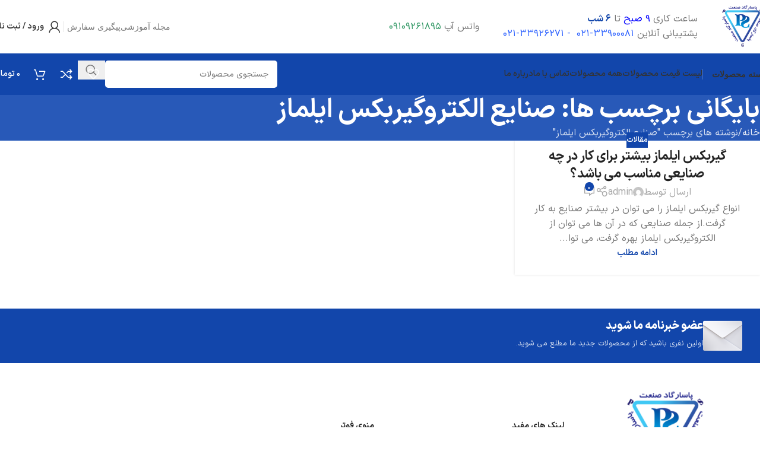

--- FILE ---
content_type: text/html; charset=UTF-8
request_url: https://psanaat.com/tag/%D8%B5%D9%86%D8%A7%DB%8C%D8%B9-%D8%A7%D9%84%DA%A9%D8%AA%D8%B1%D9%88%DA%AF%DB%8C%D8%B1%D8%A8%DA%A9%D8%B3-%D8%A7%DB%8C%D9%84%D9%85%D8%A7%D8%B2/
body_size: 42258
content:
<!DOCTYPE html><html dir="rtl" lang="fa-IR"><head><meta charset="UTF-8"><link rel="profile" href="https://gmpg.org/xfn/11"><link rel="pingback" href="https://psanaat.com/xmlrpc.php"><meta name='robots' content='index, follow, max-image-preview:large, max-snippet:-1, max-video-preview:-1' /><title>صنایع الکتروگیربکس ایلماز Archives - گروه صنعتی پاسارگاد صنعت</title><link rel="canonical" href="https://psanaat.com/tag/صنایع-الکتروگیربکس-ایلماز/" /><meta property="og:locale" content="fa_IR" /><meta property="og:type" content="article" /><meta property="og:title" content="صنایع الکتروگیربکس ایلماز Archives - گروه صنعتی پاسارگاد صنعت" /><meta property="og:url" content="https://psanaat.com/tag/صنایع-الکتروگیربکس-ایلماز/" /><meta property="og:site_name" content="گروه صنعتی پاسارگاد صنعت" /><meta property="og:image" content="https://psanaat.com/wp-content/uploads/2025/09/logo-scaled.png" /><meta property="og:image:width" content="2421" /><meta property="og:image:height" content="2560" /><meta property="og:image:type" content="image/png" /><meta name="twitter:card" content="summary_large_image" /> <script type="application/ld+json" class="yoast-schema-graph">{"@context":"https://schema.org","@graph":[{"@type":"CollectionPage","@id":"https://psanaat.com/tag/%d8%b5%d9%86%d8%a7%db%8c%d8%b9-%d8%a7%d9%84%da%a9%d8%aa%d8%b1%d9%88%da%af%db%8c%d8%b1%d8%a8%da%a9%d8%b3-%d8%a7%db%8c%d9%84%d9%85%d8%a7%d8%b2/","url":"https://psanaat.com/tag/%d8%b5%d9%86%d8%a7%db%8c%d8%b9-%d8%a7%d9%84%da%a9%d8%aa%d8%b1%d9%88%da%af%db%8c%d8%b1%d8%a8%da%a9%d8%b3-%d8%a7%db%8c%d9%84%d9%85%d8%a7%d8%b2/","name":"صنایع الکتروگیربکس ایلماز Archives - گروه صنعتی پاسارگاد صنعت","isPartOf":{"@id":"https://psanaat.com/#website"},"primaryImageOfPage":{"@id":"https://psanaat.com/tag/%d8%b5%d9%86%d8%a7%db%8c%d8%b9-%d8%a7%d9%84%da%a9%d8%aa%d8%b1%d9%88%da%af%db%8c%d8%b1%d8%a8%da%a9%d8%b3-%d8%a7%db%8c%d9%84%d9%85%d8%a7%d8%b2/#primaryimage"},"image":{"@id":"https://psanaat.com/tag/%d8%b5%d9%86%d8%a7%db%8c%d8%b9-%d8%a7%d9%84%da%a9%d8%aa%d8%b1%d9%88%da%af%db%8c%d8%b1%d8%a8%da%a9%d8%b3-%d8%a7%db%8c%d9%84%d9%85%d8%a7%d8%b2/#primaryimage"},"thumbnailUrl":"","breadcrumb":{"@id":"https://psanaat.com/tag/%d8%b5%d9%86%d8%a7%db%8c%d8%b9-%d8%a7%d9%84%da%a9%d8%aa%d8%b1%d9%88%da%af%db%8c%d8%b1%d8%a8%da%a9%d8%b3-%d8%a7%db%8c%d9%84%d9%85%d8%a7%d8%b2/#breadcrumb"},"inLanguage":"fa-IR"},{"@type":"ImageObject","inLanguage":"fa-IR","@id":"https://psanaat.com/tag/%d8%b5%d9%86%d8%a7%db%8c%d8%b9-%d8%a7%d9%84%da%a9%d8%aa%d8%b1%d9%88%da%af%db%8c%d8%b1%d8%a8%da%a9%d8%b3-%d8%a7%db%8c%d9%84%d9%85%d8%a7%d8%b2/#primaryimage","url":"","contentUrl":""},{"@type":"BreadcrumbList","@id":"https://psanaat.com/tag/%d8%b5%d9%86%d8%a7%db%8c%d8%b9-%d8%a7%d9%84%da%a9%d8%aa%d8%b1%d9%88%da%af%db%8c%d8%b1%d8%a8%da%a9%d8%b3-%d8%a7%db%8c%d9%84%d9%85%d8%a7%d8%b2/#breadcrumb","itemListElement":[{"@type":"ListItem","position":1,"name":"Home","item":"https://psanaat.com/"},{"@type":"ListItem","position":2,"name":"صنایع الکتروگیربکس ایلماز"}]},{"@type":"WebSite","@id":"https://psanaat.com/#website","url":"https://psanaat.com/","name":"گروه صنعتی پاسارگاد صنعت","description":"الکتروموتور صنعتی، الکتروگیربکس های حلزونی و شافت مستقیم","publisher":{"@id":"https://psanaat.com/#organization"},"potentialAction":[{"@type":"SearchAction","target":{"@type":"EntryPoint","urlTemplate":"https://psanaat.com/?s={search_term_string}"},"query-input":{"@type":"PropertyValueSpecification","valueRequired":true,"valueName":"search_term_string"}}],"inLanguage":"fa-IR"},{"@type":"Organization","@id":"https://psanaat.com/#organization","name":"فروشگاه اینترنتی گروه صنعتی پاسارگاد صنعت","url":"https://psanaat.com/","logo":{"@type":"ImageObject","inLanguage":"fa-IR","@id":"https://psanaat.com/#/schema/logo/image/","url":"https://psanaat.com/wp-content/uploads/2025/02/apple-touch-icon-150x150-1.png","contentUrl":"https://psanaat.com/wp-content/uploads/2025/02/apple-touch-icon-150x150-1.png","width":150,"height":150,"caption":"فروشگاه اینترنتی گروه صنعتی پاسارگاد صنعت"},"image":{"@id":"https://psanaat.com/#/schema/logo/image/"}}]}</script> <link rel="alternate" type="application/rss+xml" title="گروه صنعتی پاسارگاد صنعت &raquo; خوراک" href="https://psanaat.com/feed/" /><link rel="alternate" type="application/rss+xml" title="گروه صنعتی پاسارگاد صنعت &raquo; خوراک دیدگاه‌ها" href="https://psanaat.com/comments/feed/" /><link rel="alternate" type="application/rss+xml" title="گروه صنعتی پاسارگاد صنعت &raquo; صنایع الکتروگیربکس ایلماز خوراک برچسب" href="https://psanaat.com/tag/%d8%b5%d9%86%d8%a7%db%8c%d8%b9-%d8%a7%d9%84%da%a9%d8%aa%d8%b1%d9%88%da%af%db%8c%d8%b1%d8%a8%da%a9%d8%b3-%d8%a7%db%8c%d9%84%d9%85%d8%a7%d8%b2/feed/" /><style id='wp-img-auto-sizes-contain-inline-css' type='text/css'>img:is([sizes=auto i],[sizes^="auto," i]){contain-intrinsic-size:3000px 1500px}
/*# sourceURL=wp-img-auto-sizes-contain-inline-css */</style><link data-optimized="1" rel='stylesheet' id='wp-block-library-rtl-css' href='https://psanaat.com/wp-content/litespeed/css/922e9a8d7220d72abedc49b5432104ce.css?ver=104ce' type='text/css' media='all' /><link data-optimized="1" rel='stylesheet' id='jet-engine-frontend-css' href='https://psanaat.com/wp-content/litespeed/css/bb1ebee91f241c0bd07d53e872ca15b4.css?ver=a15b4' type='text/css' media='all' /><style id='global-styles-inline-css' type='text/css'>:root{--wp--preset--aspect-ratio--square: 1;--wp--preset--aspect-ratio--4-3: 4/3;--wp--preset--aspect-ratio--3-4: 3/4;--wp--preset--aspect-ratio--3-2: 3/2;--wp--preset--aspect-ratio--2-3: 2/3;--wp--preset--aspect-ratio--16-9: 16/9;--wp--preset--aspect-ratio--9-16: 9/16;--wp--preset--color--black: #000000;--wp--preset--color--cyan-bluish-gray: #abb8c3;--wp--preset--color--white: #ffffff;--wp--preset--color--pale-pink: #f78da7;--wp--preset--color--vivid-red: #cf2e2e;--wp--preset--color--luminous-vivid-orange: #ff6900;--wp--preset--color--luminous-vivid-amber: #fcb900;--wp--preset--color--light-green-cyan: #7bdcb5;--wp--preset--color--vivid-green-cyan: #00d084;--wp--preset--color--pale-cyan-blue: #8ed1fc;--wp--preset--color--vivid-cyan-blue: #0693e3;--wp--preset--color--vivid-purple: #9b51e0;--wp--preset--gradient--vivid-cyan-blue-to-vivid-purple: linear-gradient(135deg,rgb(6,147,227) 0%,rgb(155,81,224) 100%);--wp--preset--gradient--light-green-cyan-to-vivid-green-cyan: linear-gradient(135deg,rgb(122,220,180) 0%,rgb(0,208,130) 100%);--wp--preset--gradient--luminous-vivid-amber-to-luminous-vivid-orange: linear-gradient(135deg,rgb(252,185,0) 0%,rgb(255,105,0) 100%);--wp--preset--gradient--luminous-vivid-orange-to-vivid-red: linear-gradient(135deg,rgb(255,105,0) 0%,rgb(207,46,46) 100%);--wp--preset--gradient--very-light-gray-to-cyan-bluish-gray: linear-gradient(135deg,rgb(238,238,238) 0%,rgb(169,184,195) 100%);--wp--preset--gradient--cool-to-warm-spectrum: linear-gradient(135deg,rgb(74,234,220) 0%,rgb(151,120,209) 20%,rgb(207,42,186) 40%,rgb(238,44,130) 60%,rgb(251,105,98) 80%,rgb(254,248,76) 100%);--wp--preset--gradient--blush-light-purple: linear-gradient(135deg,rgb(255,206,236) 0%,rgb(152,150,240) 100%);--wp--preset--gradient--blush-bordeaux: linear-gradient(135deg,rgb(254,205,165) 0%,rgb(254,45,45) 50%,rgb(107,0,62) 100%);--wp--preset--gradient--luminous-dusk: linear-gradient(135deg,rgb(255,203,112) 0%,rgb(199,81,192) 50%,rgb(65,88,208) 100%);--wp--preset--gradient--pale-ocean: linear-gradient(135deg,rgb(255,245,203) 0%,rgb(182,227,212) 50%,rgb(51,167,181) 100%);--wp--preset--gradient--electric-grass: linear-gradient(135deg,rgb(202,248,128) 0%,rgb(113,206,126) 100%);--wp--preset--gradient--midnight: linear-gradient(135deg,rgb(2,3,129) 0%,rgb(40,116,252) 100%);--wp--preset--font-size--small: 13px;--wp--preset--font-size--medium: 20px;--wp--preset--font-size--large: 36px;--wp--preset--font-size--x-large: 42px;--wp--preset--spacing--20: 0.44rem;--wp--preset--spacing--30: 0.67rem;--wp--preset--spacing--40: 1rem;--wp--preset--spacing--50: 1.5rem;--wp--preset--spacing--60: 2.25rem;--wp--preset--spacing--70: 3.38rem;--wp--preset--spacing--80: 5.06rem;--wp--preset--shadow--natural: 6px 6px 9px rgba(0, 0, 0, 0.2);--wp--preset--shadow--deep: 12px 12px 50px rgba(0, 0, 0, 0.4);--wp--preset--shadow--sharp: 6px 6px 0px rgba(0, 0, 0, 0.2);--wp--preset--shadow--outlined: 6px 6px 0px -3px rgb(255, 255, 255), 6px 6px rgb(0, 0, 0);--wp--preset--shadow--crisp: 6px 6px 0px rgb(0, 0, 0);}:where(body) { margin: 0; }.wp-site-blocks > .alignleft { float: left; margin-right: 2em; }.wp-site-blocks > .alignright { float: right; margin-left: 2em; }.wp-site-blocks > .aligncenter { justify-content: center; margin-left: auto; margin-right: auto; }:where(.is-layout-flex){gap: 0.5em;}:where(.is-layout-grid){gap: 0.5em;}.is-layout-flow > .alignleft{float: left;margin-inline-start: 0;margin-inline-end: 2em;}.is-layout-flow > .alignright{float: right;margin-inline-start: 2em;margin-inline-end: 0;}.is-layout-flow > .aligncenter{margin-left: auto !important;margin-right: auto !important;}.is-layout-constrained > .alignleft{float: left;margin-inline-start: 0;margin-inline-end: 2em;}.is-layout-constrained > .alignright{float: right;margin-inline-start: 2em;margin-inline-end: 0;}.is-layout-constrained > .aligncenter{margin-left: auto !important;margin-right: auto !important;}.is-layout-constrained > :where(:not(.alignleft):not(.alignright):not(.alignfull)){margin-left: auto !important;margin-right: auto !important;}body .is-layout-flex{display: flex;}.is-layout-flex{flex-wrap: wrap;align-items: center;}.is-layout-flex > :is(*, div){margin: 0;}body .is-layout-grid{display: grid;}.is-layout-grid > :is(*, div){margin: 0;}body{padding-top: 0px;padding-right: 0px;padding-bottom: 0px;padding-left: 0px;}a:where(:not(.wp-element-button)){text-decoration: none;}:root :where(.wp-element-button, .wp-block-button__link){background-color: #32373c;border-width: 0;color: #fff;font-family: inherit;font-size: inherit;font-style: inherit;font-weight: inherit;letter-spacing: inherit;line-height: inherit;padding-top: calc(0.667em + 2px);padding-right: calc(1.333em + 2px);padding-bottom: calc(0.667em + 2px);padding-left: calc(1.333em + 2px);text-decoration: none;text-transform: inherit;}.has-black-color{color: var(--wp--preset--color--black) !important;}.has-cyan-bluish-gray-color{color: var(--wp--preset--color--cyan-bluish-gray) !important;}.has-white-color{color: var(--wp--preset--color--white) !important;}.has-pale-pink-color{color: var(--wp--preset--color--pale-pink) !important;}.has-vivid-red-color{color: var(--wp--preset--color--vivid-red) !important;}.has-luminous-vivid-orange-color{color: var(--wp--preset--color--luminous-vivid-orange) !important;}.has-luminous-vivid-amber-color{color: var(--wp--preset--color--luminous-vivid-amber) !important;}.has-light-green-cyan-color{color: var(--wp--preset--color--light-green-cyan) !important;}.has-vivid-green-cyan-color{color: var(--wp--preset--color--vivid-green-cyan) !important;}.has-pale-cyan-blue-color{color: var(--wp--preset--color--pale-cyan-blue) !important;}.has-vivid-cyan-blue-color{color: var(--wp--preset--color--vivid-cyan-blue) !important;}.has-vivid-purple-color{color: var(--wp--preset--color--vivid-purple) !important;}.has-black-background-color{background-color: var(--wp--preset--color--black) !important;}.has-cyan-bluish-gray-background-color{background-color: var(--wp--preset--color--cyan-bluish-gray) !important;}.has-white-background-color{background-color: var(--wp--preset--color--white) !important;}.has-pale-pink-background-color{background-color: var(--wp--preset--color--pale-pink) !important;}.has-vivid-red-background-color{background-color: var(--wp--preset--color--vivid-red) !important;}.has-luminous-vivid-orange-background-color{background-color: var(--wp--preset--color--luminous-vivid-orange) !important;}.has-luminous-vivid-amber-background-color{background-color: var(--wp--preset--color--luminous-vivid-amber) !important;}.has-light-green-cyan-background-color{background-color: var(--wp--preset--color--light-green-cyan) !important;}.has-vivid-green-cyan-background-color{background-color: var(--wp--preset--color--vivid-green-cyan) !important;}.has-pale-cyan-blue-background-color{background-color: var(--wp--preset--color--pale-cyan-blue) !important;}.has-vivid-cyan-blue-background-color{background-color: var(--wp--preset--color--vivid-cyan-blue) !important;}.has-vivid-purple-background-color{background-color: var(--wp--preset--color--vivid-purple) !important;}.has-black-border-color{border-color: var(--wp--preset--color--black) !important;}.has-cyan-bluish-gray-border-color{border-color: var(--wp--preset--color--cyan-bluish-gray) !important;}.has-white-border-color{border-color: var(--wp--preset--color--white) !important;}.has-pale-pink-border-color{border-color: var(--wp--preset--color--pale-pink) !important;}.has-vivid-red-border-color{border-color: var(--wp--preset--color--vivid-red) !important;}.has-luminous-vivid-orange-border-color{border-color: var(--wp--preset--color--luminous-vivid-orange) !important;}.has-luminous-vivid-amber-border-color{border-color: var(--wp--preset--color--luminous-vivid-amber) !important;}.has-light-green-cyan-border-color{border-color: var(--wp--preset--color--light-green-cyan) !important;}.has-vivid-green-cyan-border-color{border-color: var(--wp--preset--color--vivid-green-cyan) !important;}.has-pale-cyan-blue-border-color{border-color: var(--wp--preset--color--pale-cyan-blue) !important;}.has-vivid-cyan-blue-border-color{border-color: var(--wp--preset--color--vivid-cyan-blue) !important;}.has-vivid-purple-border-color{border-color: var(--wp--preset--color--vivid-purple) !important;}.has-vivid-cyan-blue-to-vivid-purple-gradient-background{background: var(--wp--preset--gradient--vivid-cyan-blue-to-vivid-purple) !important;}.has-light-green-cyan-to-vivid-green-cyan-gradient-background{background: var(--wp--preset--gradient--light-green-cyan-to-vivid-green-cyan) !important;}.has-luminous-vivid-amber-to-luminous-vivid-orange-gradient-background{background: var(--wp--preset--gradient--luminous-vivid-amber-to-luminous-vivid-orange) !important;}.has-luminous-vivid-orange-to-vivid-red-gradient-background{background: var(--wp--preset--gradient--luminous-vivid-orange-to-vivid-red) !important;}.has-very-light-gray-to-cyan-bluish-gray-gradient-background{background: var(--wp--preset--gradient--very-light-gray-to-cyan-bluish-gray) !important;}.has-cool-to-warm-spectrum-gradient-background{background: var(--wp--preset--gradient--cool-to-warm-spectrum) !important;}.has-blush-light-purple-gradient-background{background: var(--wp--preset--gradient--blush-light-purple) !important;}.has-blush-bordeaux-gradient-background{background: var(--wp--preset--gradient--blush-bordeaux) !important;}.has-luminous-dusk-gradient-background{background: var(--wp--preset--gradient--luminous-dusk) !important;}.has-pale-ocean-gradient-background{background: var(--wp--preset--gradient--pale-ocean) !important;}.has-electric-grass-gradient-background{background: var(--wp--preset--gradient--electric-grass) !important;}.has-midnight-gradient-background{background: var(--wp--preset--gradient--midnight) !important;}.has-small-font-size{font-size: var(--wp--preset--font-size--small) !important;}.has-medium-font-size{font-size: var(--wp--preset--font-size--medium) !important;}.has-large-font-size{font-size: var(--wp--preset--font-size--large) !important;}.has-x-large-font-size{font-size: var(--wp--preset--font-size--x-large) !important;}
:where(.wp-block-post-template.is-layout-flex){gap: 1.25em;}:where(.wp-block-post-template.is-layout-grid){gap: 1.25em;}
:where(.wp-block-term-template.is-layout-flex){gap: 1.25em;}:where(.wp-block-term-template.is-layout-grid){gap: 1.25em;}
:where(.wp-block-columns.is-layout-flex){gap: 2em;}:where(.wp-block-columns.is-layout-grid){gap: 2em;}
:root :where(.wp-block-pullquote){font-size: 1.5em;line-height: 1.6;}
/*# sourceURL=global-styles-inline-css */</style><style id='woocommerce-inline-inline-css' type='text/css'>.woocommerce form .form-row .required { visibility: visible; }
/*# sourceURL=woocommerce-inline-inline-css */</style><link data-optimized="1" rel='stylesheet' id='wpcvs-frontend-css' href='https://psanaat.com/wp-content/litespeed/css/176392077a7ae4f28b70bede8674ef6a.css?ver=4ef6a' type='text/css' media='all' /><link data-optimized="1" rel='stylesheet' id='persian-elementor-datepicker-custom-css' href='https://psanaat.com/wp-content/litespeed/css/017eceac3034b389b01c892b208a7e0e.css?ver=a7e0e' type='text/css' media='all' /><link data-optimized="1" rel='stylesheet' id='persian-elementor-icon-css' href='https://psanaat.com/wp-content/litespeed/css/29988b103cad5ab57ff6d83ca79b49a3.css?ver=b49a3' type='text/css' media='all' /><link data-optimized="1" rel='stylesheet' id='elementor-icons-css' href='https://psanaat.com/wp-content/litespeed/css/3ea1529b4ea473032610d79851f83fa1.css?ver=83fa1' type='text/css' media='all' /><link data-optimized="1" rel='stylesheet' id='elementor-frontend-css' href='https://psanaat.com/wp-content/litespeed/css/c112d1c0bc197bc1e6e6836e20efff48.css?ver=fff48' type='text/css' media='all' /><link data-optimized="1" rel='stylesheet' id='elementor-post-5-css' href='https://psanaat.com/wp-content/litespeed/css/f0b46cb90e434b9abb330c4f8c852465.css?ver=52465' type='text/css' media='all' /><link data-optimized="1" rel='stylesheet' id='elementor-pro-css' href='https://psanaat.com/wp-content/litespeed/css/879eaa2d089b3d348280ab32a894b3ee.css?ver=4b3ee' type='text/css' media='all' /><link data-optimized="1" rel='stylesheet' id='persian-elementor-font-css' href='https://psanaat.com/wp-content/litespeed/css/a80db7da60a869d30fb29aff597add2a.css?ver=add2a' type='text/css' media='all' /><link data-optimized="1" rel='stylesheet' id='wd-style-base-css' href='https://psanaat.com/wp-content/litespeed/css/8a245556984604d195375ccb2a9d2f90.css?ver=d2f90' type='text/css' media='all' /><link data-optimized="1" rel='stylesheet' id='wd-helpers-wpb-elem-css' href='https://psanaat.com/wp-content/litespeed/css/2298f782b7e773d5f15be941c7e81d8b.css?ver=81d8b' type='text/css' media='all' /><link data-optimized="1" rel='stylesheet' id='wd-woo-payments-css' href='https://psanaat.com/wp-content/litespeed/css/9241bcb72c921e081f60acf2008c3022.css?ver=c3022' type='text/css' media='all' /><link data-optimized="1" rel='stylesheet' id='wd-elementor-base-css' href='https://psanaat.com/wp-content/litespeed/css/fc7f1f441ead4e5973cd5da1a794506e.css?ver=4506e' type='text/css' media='all' /><link data-optimized="1" rel='stylesheet' id='wd-elementor-pro-base-css' href='https://psanaat.com/wp-content/litespeed/css/c72677f89b42bbd36f6d992b48cc3e0d.css?ver=c3e0d' type='text/css' media='all' /><link data-optimized="1" rel='stylesheet' id='wd-woocommerce-base-css' href='https://psanaat.com/wp-content/litespeed/css/aa421e7b48068d52fff80108477a1afc.css?ver=a1afc' type='text/css' media='all' /><link data-optimized="1" rel='stylesheet' id='wd-mod-star-rating-css' href='https://psanaat.com/wp-content/litespeed/css/10c79939cf6394ca642683802cab71cf.css?ver=b71cf' type='text/css' media='all' /><link data-optimized="1" rel='stylesheet' id='wd-woocommerce-block-notices-css' href='https://psanaat.com/wp-content/litespeed/css/c9d38051ee6d0d65969ab4e81885a51a.css?ver=5a51a' type='text/css' media='all' /><link data-optimized="1" rel='stylesheet' id='wd-woo-mod-shop-attributes-css' href='https://psanaat.com/wp-content/litespeed/css/bc3453879f655e5d509151436be4f071.css?ver=4f071' type='text/css' media='all' /><link data-optimized="1" rel='stylesheet' id='wd-wp-blocks-css' href='https://psanaat.com/wp-content/litespeed/css/2f598711c1dbdb4db1dabfc2d239f0be.css?ver=9f0be' type='text/css' media='all' /><link data-optimized="1" rel='stylesheet' id='wd-header-base-css' href='https://psanaat.com/wp-content/litespeed/css/4c454c1e5e644738be2ea32e27af375e.css?ver=f375e' type='text/css' media='all' /><link data-optimized="1" rel='stylesheet' id='wd-mod-tools-css' href='https://psanaat.com/wp-content/litespeed/css/6e228247ac0b7f5f992a1df9211f591e.css?ver=f591e' type='text/css' media='all' /><link data-optimized="1" rel='stylesheet' id='wd-header-elements-base-css' href='https://psanaat.com/wp-content/litespeed/css/bb666d962e939957f2498c8d3494a170.css?ver=4a170' type='text/css' media='all' /><link data-optimized="1" rel='stylesheet' id='wd-dropdown-full-height-css' href='https://psanaat.com/wp-content/litespeed/css/8594575193d72e7e007f1de37c68874c.css?ver=8874c' type='text/css' media='all' /><link data-optimized="1" rel='stylesheet' id='wd-header-mod-content-calc-css' href='https://psanaat.com/wp-content/litespeed/css/10a78523d0c751eeb2dd8d9bb0218647.css?ver=18647' type='text/css' media='all' /><link data-optimized="1" rel='stylesheet' id='wd-woo-mod-login-form-css' href='https://psanaat.com/wp-content/litespeed/css/ae0f854e53d97207336896ea4b0acf98.css?ver=acf98' type='text/css' media='all' /><link data-optimized="1" rel='stylesheet' id='wd-header-my-account-css' href='https://psanaat.com/wp-content/litespeed/css/748a592140ee0b897c97d96319394da8.css?ver=94da8' type='text/css' media='all' /><link data-optimized="1" rel='stylesheet' id='wd-dropdown-aside-css' href='https://psanaat.com/wp-content/litespeed/css/6b49836b584ca6989ab2574fb2fd8ff9.css?ver=d8ff9' type='text/css' media='all' /><link data-optimized="1" rel='stylesheet' id='wd-header-search-css' href='https://psanaat.com/wp-content/litespeed/css/2e79c065c1142952d5c45ba64146aae9.css?ver=6aae9' type='text/css' media='all' /><link data-optimized="1" rel='stylesheet' id='wd-header-search-form-css' href='https://psanaat.com/wp-content/litespeed/css/fc499bb9f4f622c5709c0a1965ab3163.css?ver=b3163' type='text/css' media='all' /><link data-optimized="1" rel='stylesheet' id='wd-wd-search-form-css' href='https://psanaat.com/wp-content/litespeed/css/aa3de0c505bedc5ac14fe17923391c50.css?ver=91c50' type='text/css' media='all' /><link data-optimized="1" rel='stylesheet' id='wd-wd-search-dropdown-css' href='https://psanaat.com/wp-content/litespeed/css/6d772d922cf26cea4f6ed36aa77c6ac3.css?ver=c6ac3' type='text/css' media='all' /><link data-optimized="1" rel='stylesheet' id='wd-header-cart-side-css' href='https://psanaat.com/wp-content/litespeed/css/184300eeb1c5ba943cfae6010ccf3e2e.css?ver=f3e2e' type='text/css' media='all' /><link data-optimized="1" rel='stylesheet' id='wd-woo-mod-quantity-css' href='https://psanaat.com/wp-content/litespeed/css/4997aff37711ec4dda1f56f2b67e3bd6.css?ver=e3bd6' type='text/css' media='all' /><link data-optimized="1" rel='stylesheet' id='wd-header-cart-css' href='https://psanaat.com/wp-content/litespeed/css/700453dff2e1fa157cdfcaca92cbb705.css?ver=bb705' type='text/css' media='all' /><link data-optimized="1" rel='stylesheet' id='wd-widget-shopping-cart-css' href='https://psanaat.com/wp-content/litespeed/css/34a00879408c082e37387bf2560498fb.css?ver=498fb' type='text/css' media='all' /><link data-optimized="1" rel='stylesheet' id='wd-widget-product-list-css' href='https://psanaat.com/wp-content/litespeed/css/a798b9bbd991c1a803b9a7f2d0d67579.css?ver=67579' type='text/css' media='all' /><link data-optimized="1" rel='stylesheet' id='wd-header-mobile-nav-dropdown-css' href='https://psanaat.com/wp-content/litespeed/css/f2a8c46433d0cb850895221625e9b5fe.css?ver=9b5fe' type='text/css' media='all' /><link data-optimized="1" rel='stylesheet' id='wd-page-title-css' href='https://psanaat.com/wp-content/litespeed/css/339aa6c231a95a864bc6934d4db04b62.css?ver=04b62' type='text/css' media='all' /><link data-optimized="1" rel='stylesheet' id='wd-blog-loop-base-css' href='https://psanaat.com/wp-content/litespeed/css/06a038e7759765863d129a3263ef9415.css?ver=f9415' type='text/css' media='all' /><link data-optimized="1" rel='stylesheet' id='wd-post-types-mod-predefined-css' href='https://psanaat.com/wp-content/litespeed/css/ec92e5dd4ca2420b970be1933df69bdd.css?ver=69bdd' type='text/css' media='all' /><link data-optimized="1" rel='stylesheet' id='wd-blog-loop-design-masonry-css' href='https://psanaat.com/wp-content/litespeed/css/83a5bb1b934fff8fd49d175d4711ee48.css?ver=1ee48' type='text/css' media='all' /><link data-optimized="1" rel='stylesheet' id='wd-post-types-mod-categories-style-bg-css' href='https://psanaat.com/wp-content/litespeed/css/fdcde73b1fbc61a6a95174c1a10962f2.css?ver=962f2' type='text/css' media='all' /><link data-optimized="1" rel='stylesheet' id='wd-post-types-mod-date-style-bg-css' href='https://psanaat.com/wp-content/litespeed/css/c39a30902517a52280cf4deb58f35266.css?ver=35266' type='text/css' media='all' /><link data-optimized="1" rel='stylesheet' id='wd-blog-mod-author-css' href='https://psanaat.com/wp-content/litespeed/css/37447c998b0ffcafb36c731e918c794b.css?ver=c794b' type='text/css' media='all' /><link data-optimized="1" rel='stylesheet' id='wd-social-icons-css' href='https://psanaat.com/wp-content/litespeed/css/5fef22bbd1264e2cd04a2fb2de9ae60e.css?ver=ae60e' type='text/css' media='all' /><link data-optimized="1" rel='stylesheet' id='wd-blog-mod-comments-button-css' href='https://psanaat.com/wp-content/litespeed/css/16c89c2c772a66cd58aca1d0393f57cb.css?ver=f57cb' type='text/css' media='all' /><link data-optimized="1" rel='stylesheet' id='wd-widget-collapse-css' href='https://psanaat.com/wp-content/litespeed/css/a0e2ab5480e6e6023de622ffac1477f2.css?ver=477f2' type='text/css' media='all' /><link data-optimized="1" rel='stylesheet' id='wd-footer-base-css' href='https://psanaat.com/wp-content/litespeed/css/f539e0f6e0c5d060b33e5aa18f05963e.css?ver=5963e' type='text/css' media='all' /><link data-optimized="1" rel='stylesheet' id='wd-info-box-css' href='https://psanaat.com/wp-content/litespeed/css/ef159014cab0acb7c95892646315a598.css?ver=5a598' type='text/css' media='all' /><link data-optimized="1" rel='stylesheet' id='wd-list-css' href='https://psanaat.com/wp-content/litespeed/css/6005997a84656159ce5750a979369fbd.css?ver=69fbd' type='text/css' media='all' /><link data-optimized="1" rel='stylesheet' id='wd-el-list-css' href='https://psanaat.com/wp-content/litespeed/css/4ae5d0fbd1acfd700e1d6ad592e654eb.css?ver=654eb' type='text/css' media='all' /><link data-optimized="1" rel='stylesheet' id='wd-text-block-css' href='https://psanaat.com/wp-content/litespeed/css/9e230c390480d463085d0f1cf4517d1f.css?ver=17d1f' type='text/css' media='all' /><link data-optimized="1" rel='stylesheet' id='wd-social-icons-styles-css' href='https://psanaat.com/wp-content/litespeed/css/cf0e9a42a72a2df0b83fd6f13b2723a2.css?ver=723a2' type='text/css' media='all' /><link data-optimized="1" rel='stylesheet' id='wd-scroll-top-css' href='https://psanaat.com/wp-content/litespeed/css/3c3d3441c40a2e656cce9c02483e29aa.css?ver=e29aa' type='text/css' media='all' /><link data-optimized="1" rel='stylesheet' id='wd-popular-requests-css' href='https://psanaat.com/wp-content/litespeed/css/96a1a6ad0a98aecb234f442bc1ecbe3c.css?ver=cbe3c' type='text/css' media='all' /><link data-optimized="1" rel='stylesheet' id='wd-header-search-fullscreen-css' href='https://psanaat.com/wp-content/litespeed/css/54d1767f1f31698b9a1db76615fe7d19.css?ver=e7d19' type='text/css' media='all' /><link data-optimized="1" rel='stylesheet' id='wd-header-search-fullscreen-2-css' href='https://psanaat.com/wp-content/litespeed/css/847f2a8736a1d4817be4ea582ed6a3d6.css?ver=6a3d6' type='text/css' media='all' /><link data-optimized="1" rel='stylesheet' id='wd-wd-search-results-css' href='https://psanaat.com/wp-content/litespeed/css/f867e361b5edc1071ee886af60e34ae1.css?ver=34ae1' type='text/css' media='all' /><link data-optimized="1" rel='stylesheet' id='wd-wd-search-cat-css' href='https://psanaat.com/wp-content/litespeed/css/eaf43b0cd707e6fb07109c888593be0f.css?ver=3be0f' type='text/css' media='all' /><link data-optimized="1" rel='stylesheet' id='wd-header-my-account-sidebar-css' href='https://psanaat.com/wp-content/litespeed/css/739bb079ee9f131783531088778de4bf.css?ver=de4bf' type='text/css' media='all' /><link data-optimized="1" rel='stylesheet' id='wd-mfp-popup-css' href='https://psanaat.com/wp-content/litespeed/css/820fb4da533b839f713790d9d257c43d.css?ver=7c43d' type='text/css' media='all' /><link data-optimized="1" rel='stylesheet' id='wd-bottom-toolbar-css' href='https://psanaat.com/wp-content/litespeed/css/b69725a3d5633a54087ccdb613c4f589.css?ver=4f589' type='text/css' media='all' /><link data-optimized="1" rel='stylesheet' id='xts-style-theme_settings_default-css' href='https://psanaat.com/wp-content/litespeed/css/fa7f87172bfc2e522638aeded3c1016e.css?ver=1016e' type='text/css' media='all' /><link data-optimized="1" rel='stylesheet' id='elementor-gf-local-roboto-css' href='https://psanaat.com/wp-content/litespeed/css/308d4327c9628fb32c598b9ebe84cfe6.css?ver=4cfe6' type='text/css' media='all' /><link data-optimized="1" rel='stylesheet' id='elementor-gf-local-robotoslab-css' href='https://psanaat.com/wp-content/litespeed/css/7df576bbbb6fd2f297f8f12d1b77f3a9.css?ver=7f3a9' type='text/css' media='all' /> <script type="text/javascript" src="https://psanaat.com/wp-includes/js/jquery/jquery.min.js" id="jquery-core-js"></script> <script data-optimized="1" type="text/javascript" src="https://psanaat.com/wp-content/litespeed/js/aa811a4f94089f23d03562985ea457cb.js?ver=457cb" id="jquery-migrate-js" defer data-deferred="1"></script> <script data-optimized="1" type="text/javascript" src="https://psanaat.com/wp-content/litespeed/js/65681a998903730531a64931ce600ba8.js?ver=00ba8" id="wc-jquery-blockui-js" defer="defer" data-wp-strategy="defer"></script> <script data-optimized="1" type="text/javascript" id="wc-add-to-cart-js-extra" src="[data-uri]" defer></script> <script data-optimized="1" type="text/javascript" src="https://psanaat.com/wp-content/litespeed/js/ef6cbe4bf136894bcb75ba621f1ed2df.js?ver=ed2df" id="wc-add-to-cart-js" defer="defer" data-wp-strategy="defer"></script> <script data-optimized="1" type="text/javascript" src="https://psanaat.com/wp-content/litespeed/js/2db57981f3f60f471a7a254a1f1c581d.js?ver=c581d" id="wc-js-cookie-js" defer="defer" data-wp-strategy="defer"></script> <script data-optimized="1" type="text/javascript" id="woocommerce-js-extra" src="[data-uri]" defer></script> <script data-optimized="1" type="text/javascript" src="https://psanaat.com/wp-content/litespeed/js/e22ec4e6f8529625aae96285cf1718d7.js?ver=718d7" id="woocommerce-js" defer="defer" data-wp-strategy="defer"></script> <script data-optimized="1" type="text/javascript" id="WCPAY_ASSETS-js-extra" src="[data-uri]" defer></script> <script data-optimized="1" type="text/javascript" src="https://psanaat.com/wp-content/litespeed/js/cb2fc2865351efd964976ba02411c660.js?ver=1c660" id="popper-js" defer data-deferred="1"></script> <script data-optimized="1" type="text/javascript" src="https://psanaat.com/wp-content/litespeed/js/7dc50c4136ed0631ac142f5042f412f7.js?ver=412f7" id="tippy-js" defer data-deferred="1"></script> <script data-optimized="1" type="text/javascript" src="https://psanaat.com/wp-content/litespeed/js/98555182827132fa072f185f69f1fd32.js?ver=1fd32" id="wd-device-library-js" defer data-deferred="1"></script> <script data-optimized="1" type="text/javascript" src="https://psanaat.com/wp-content/litespeed/js/896bfd518037add29fd60eeba6a892fc.js?ver=892fc" id="wd-scrollbar-js" defer data-deferred="1"></script> <link rel="https://api.w.org/" href="https://psanaat.com/wp-json/" /><link rel="alternate" title="JSON" type="application/json" href="https://psanaat.com/wp-json/wp/v2/tags/507" /><link rel="EditURI" type="application/rsd+xml" title="RSD" href="https://psanaat.com/xmlrpc.php?rsd" /><link data-optimized="1" rel="stylesheet" href="https://psanaat.com/wp-content/litespeed/css/c22e2c3fa61b066eb5a2a93d36d667cc.css?ver=667cc" type="text/css" media="screen" /><meta name="generator" content="WordPress 6.9" /><meta name="generator" content="WooCommerce 10.4.3" /><meta name="viewport" content="width=device-width, initial-scale=1.0, maximum-scale=1.0, user-scalable=no">
<noscript><style>.woocommerce-product-gallery{ opacity: 1 !important; }</style></noscript><meta name="generator" content="Elementor 3.34.0; features: additional_custom_breakpoints; settings: css_print_method-external, google_font-enabled, font_display-auto"><style>.e-con.e-parent:nth-of-type(n+4):not(.e-lazyloaded):not(.e-no-lazyload),
				.e-con.e-parent:nth-of-type(n+4):not(.e-lazyloaded):not(.e-no-lazyload) * {
					background-image: none !important;
				}
				@media screen and (max-height: 1024px) {
					.e-con.e-parent:nth-of-type(n+3):not(.e-lazyloaded):not(.e-no-lazyload),
					.e-con.e-parent:nth-of-type(n+3):not(.e-lazyloaded):not(.e-no-lazyload) * {
						background-image: none !important;
					}
				}
				@media screen and (max-height: 640px) {
					.e-con.e-parent:nth-of-type(n+2):not(.e-lazyloaded):not(.e-no-lazyload),
					.e-con.e-parent:nth-of-type(n+2):not(.e-lazyloaded):not(.e-no-lazyload) * {
						background-image: none !important;
					}
				}</style><link rel="icon" href="https://psanaat.com/wp-content/uploads/2025/01/cropped-apple-touch-icon-150x150-1-32x32.png" sizes="32x32" /><link rel="icon" href="https://psanaat.com/wp-content/uploads/2025/01/cropped-apple-touch-icon-150x150-1-192x192.png" sizes="192x192" /><link rel="apple-touch-icon" href="https://psanaat.com/wp-content/uploads/2025/01/cropped-apple-touch-icon-150x150-1-180x180.png" /><meta name="msapplication-TileImage" content="https://psanaat.com/wp-content/uploads/2025/01/cropped-apple-touch-icon-150x150-1-270x270.png" /><style type="text/css" id="wp-custom-css">body {
	-moz-font-feature-settings: "ss02";
    -webkit-font-feature-settings: "ss02";
    font-feature-settings: "ss02";
}

.product.category-grid-item .wd-entities-title {
    font-size: 15px !important;
}
.category-grid-item .more-products>a {
    font-size: 13px;
}

.promo-banner-wrapper {
	border-radius:15px;
	overflow: hidden;
}
.box-icon-align-top .box-icon-wrapper {
    margin-bottom: 10px;
}</style><style></style><style id="wd-style-header_904566-css" data-type="wd-style-header_904566">:root{
	--wd-top-bar-h: .00001px;
	--wd-top-bar-sm-h: .00001px;
	--wd-top-bar-sticky-h: .00001px;
	--wd-top-bar-brd-w: .00001px;

	--wd-header-general-h: 90px;
	--wd-header-general-sm-h: 110px;
	--wd-header-general-sticky-h: .00001px;
	--wd-header-general-brd-w: .00001px;

	--wd-header-bottom-h: 70px;
	--wd-header-bottom-sm-h: 62px;
	--wd-header-bottom-sticky-h: 70px;
	--wd-header-bottom-brd-w: .00001px;

	--wd-header-clone-h: .00001px;

	--wd-header-brd-w: calc(var(--wd-top-bar-brd-w) + var(--wd-header-general-brd-w) + var(--wd-header-bottom-brd-w));
	--wd-header-h: calc(var(--wd-top-bar-h) + var(--wd-header-general-h) + var(--wd-header-bottom-h) + var(--wd-header-brd-w));
	--wd-header-sticky-h: calc(var(--wd-top-bar-sticky-h) + var(--wd-header-general-sticky-h) + var(--wd-header-bottom-sticky-h) + var(--wd-header-clone-h) + var(--wd-header-brd-w));
	--wd-header-sm-h: calc(var(--wd-top-bar-sm-h) + var(--wd-header-general-sm-h) + var(--wd-header-bottom-sm-h) + var(--wd-header-brd-w));
}






.whb-header-bottom .wd-dropdown {
	margin-top: 15px;
}

.whb-header-bottom .wd-dropdown:after {
	height: 25px;
}

.whb-sticked .whb-header-bottom .wd-dropdown:not(.sub-sub-menu) {
	margin-top: 15px;
}

.whb-sticked .whb-header-bottom .wd-dropdown:not(.sub-sub-menu):after {
	height: 25px;
}


		
.whb-s62vgl37p052mdljwdfp.wd-search-form.wd-header-search-form .searchform {
	--wd-form-bg: rgba(255, 255, 255, 1);
}
.whb-agekq5py2x6bca658nmc.wd-search-form.wd-header-search-form-mobile .searchform {
	--wd-form-bg: rgba(255, 255, 255, 1);
}
.whb-header-bottom {
	background-color: rgba(18, 70, 171, 1);
}</style></head><body class="rtl archive tag tag-507 wp-custom-logo wp-theme-woodmart theme-woodmart woocommerce-no-js wrapper-custom  categories-accordion-on woodmart-archive-blog woodmart-ajax-shop-on sticky-toolbar-on elementor-default elementor-kit-5"> <script data-optimized="1" type="text/javascript" id="wd-flicker-fix">// Flicker fix.</script> <div class="wd-page-wrapper website-wrapper"><header class="whb-header whb-header_904566 whb-sticky-shadow whb-scroll-stick whb-sticky-real whb-hide-on-scroll"><div class="whb-main-header"><div class="whb-row whb-general-header whb-not-sticky-row whb-without-bg whb-without-border whb-color-dark whb-flex-flex-middle"><div class="container"><div class="whb-flex-row whb-general-header-inner"><div class="whb-column whb-col-left whb-column8 whb-visible-lg"><div class="site-logo whb-u9yfg4pn4tc672cpp0lv">
<a href="https://psanaat.com/" class="wd-logo wd-main-logo" rel="home" aria-label="Site logo">
<img data-lazyloaded="1" src="[data-uri]" width="150" height="150" data-src="https://psanaat.com/wp-content/uploads/2025/01/apple-touch-icon-150x150-1.png" class="attachment-full size-full" alt="" style="max-width:225px;" decoding="async" />	</a></div></div><div class="whb-column whb-col-center whb-column9 whb-visible-lg"><div class="whb-space-element whb-vposf0hvf1x60wez9twi " style="width:30px;"></div><div class="wd-header-text reset-last-child whb-56wv88nngx0pigkzbhzd wd-inline">&nbsp;ساعت کاری <span style="color: #0000ff;">9 صبح</span> تا <strong><span style="color: #1246ab;">6 شب
</span></strong><div class="support"><div class="suphone"> پشتیبانی آنلاین <span style="color: #3366ff;"><a style="color: #3366ff;" href="tel:02133900081">33900081-021</a>  - <a style="color: #3366ff;" href="tel:02133926271">33926271-021</a> </span></div></div></div><div class="whb-space-element whb-nea25akl80e314lbsokq " style="width:30px;"></div><div class="wd-header-text reset-last-child whb-li7c8pq3g1qd27tyn41w wd-inline"><span style="color: #3366ff;"> </span>واتس آپ<span style="color: #339966;"> <a style="color: #339966;" href="https://wa.me/message/5O6XR2DELSVFG1">09109261895</a></span></div></div><div class="whb-column whb-col-right whb-column10 whb-visible-lg"><div class="wd-header-nav wd-header-secondary-nav whb-1rmk6belqhaqkctetwks text-right" role="navigation" aria-label="منوی ثانویه"><ul id="menu-header-menu-right-megamarket" class="menu wd-nav wd-nav-secondary wd-style-separated wd-gap-m"><li id="menu-item-1118" class="menu-item menu-item-type-post_type menu-item-object-page current_page_parent menu-item-1118 item-level-0 menu-mega-dropdown wd-event-hover" ><a href="https://psanaat.com/blog/" class="woodmart-nav-link"><span class="nav-link-text">مجله آموزشی</span></a></li><li id="menu-item-1120" class="menu-item menu-item-type-post_type menu-item-object-page menu-item-1120 item-level-0 menu-simple-dropdown wd-event-hover" ><a href="https://psanaat.com/track-order/" class="woodmart-nav-link"><span class="nav-link-text">پیگیری سفارش</span></a></li></ul></div><div class="whb-space-element whb-7sb2uvfw1fbekhend87o " style="width:5px;"></div><div class="wd-header-divider whb-divider-default whb-dhdaftr6g8s8phqqlqf0"></div><div class="whb-space-element whb-sxach9vbnvc5jc5a98pq " style="width:5px;"></div><div class="wd-header-my-account wd-tools-element wd-event-hover wd-with-username wd-design-1 wd-account-style-icon login-side-opener whb-la20wo6cxbfz5hvczmmx">
<a href="https://psanaat.com/my-account/" title="حساب کاربری من">
<span class="wd-tools-icon">
</span>
<span class="wd-tools-text">
ورود / ثبت نام			</span></a></div></div><div class="whb-column whb-mobile-left whb-column_mobile2 whb-hidden-lg whb-empty-column"></div><div class="whb-column whb-mobile-center whb-column_mobile3 whb-hidden-lg"><div class="site-logo whb-kf1yahwtp2p31rt23ipu">
<a href="https://psanaat.com/" class="wd-logo wd-main-logo" rel="home" aria-label="Site logo">
<img data-lazyloaded="1" src="[data-uri]" fetchpriority="high" width="512" height="512" data-src="https://psanaat.com/wp-content/uploads/2025/01/cropped-apple-touch-icon-150x150-1.png" class="attachment-full size-full" alt="" style="max-width:150px;" decoding="async" data-srcset="https://psanaat.com/wp-content/uploads/2025/01/cropped-apple-touch-icon-150x150-1.png 512w, https://psanaat.com/wp-content/uploads/2025/01/cropped-apple-touch-icon-150x150-1-300x300.png 300w, https://psanaat.com/wp-content/uploads/2025/01/cropped-apple-touch-icon-150x150-1-150x150.png 150w, https://psanaat.com/wp-content/uploads/2025/01/cropped-apple-touch-icon-150x150-1-270x270.png 270w, https://psanaat.com/wp-content/uploads/2025/01/cropped-apple-touch-icon-150x150-1-192x192.png 192w, https://psanaat.com/wp-content/uploads/2025/01/cropped-apple-touch-icon-150x150-1-180x180.png 180w, https://psanaat.com/wp-content/uploads/2025/01/cropped-apple-touch-icon-150x150-1-32x32.png 32w" data-sizes="(max-width: 512px) 100vw, 512px" />	</a></div><div class="wd-header-text reset-last-child whb-izqb3s5mx29sawfur4bz">ساعت کاری <span style="color: #0000ff;">9 صبح</span> تا <span style="color: #1246ab;">6 شب</span><strong><span style="color: #1246ab;">
</span></strong><div class="support"><div class="suphone">پشتیبانی آنلاین <span style="color: #3366ff;"><a style="color: #3366ff;" href="tel:02133900081">33900081-021</a>  - <a style="color: #3366ff;" href="tel:02133926271">33926271-021</a>  </span><span style="color: #3366ff;"><span style="color: #339966;"> <br>واتس آپ <a style="color: #339966;" href="https://wa.me/message/5O6XR2DELSVFG1">09109261895</a></span></span></div></div></div></div><div class="whb-column whb-mobile-right whb-column_mobile4 whb-hidden-lg whb-empty-column"></div></div></div></div><div class="whb-row whb-header-bottom whb-sticky-row whb-with-bg whb-without-border whb-color-light whb-flex-flex-middle"><div class="container"><div class="whb-flex-row whb-header-bottom-inner"><div class="whb-column whb-col-left whb-column11 whb-visible-lg"><div class="wd-header-nav wd-header-secondary-nav whb-597vx891qgpj1bv2ic1a text-left" role="navigation" aria-label="منوی ثانویه"><ul id="menu-categoris-megamarket" class="menu wd-nav wd-nav-secondary wd-style-default wd-gap-s"><li id="menu-item-63100" class="menu-item menu-item-type-custom menu-item-object-custom menu-item-has-children menu-item-63100 item-level-0 menu-mega-dropdown wd-event-hover dropdown-with-height" style="--wd-dropdown-height: 650px;"><a href="#" class="woodmart-nav-link"><span class="nav-link-text">دسته محصولات</span></a><div class="color-scheme-dark wd-design-aside wd-dropdown-menu wd-dropdown wd-style-with-bg"><div class="container wd-entry-content"><div class="wd-sub-menu-wrapp"><ul class="wd-sub-menu color-scheme-dark"><li id="menu-item-66070" class="menu-item menu-item-type-post_type menu-item-object-page menu-item-has-children menu-item-66070 item-level-1 wd-event-hover" ><a href="https://psanaat.com/price-list/" class="woodmart-nav-link">لیست قیمت محصولات</a><div class="wd-dropdown-menu wd-dropdown wd-wp-menu"><ul class="sub-sub-menu"><li id="menu-item-63102" class="menu-item menu-item-type-custom menu-item-object-custom menu-item-has-children menu-item-63102 item-level-2 wd-event-hover" ><a href="#" class="woodmart-nav-link">لیست قیمت الکتروموتور</a><ul class="sub-sub-menu"><li id="menu-item-65937" class="menu-item menu-item-type-post_type menu-item-object-page menu-item-65937 item-level-3 wd-event-hover" ><a href="https://psanaat.com/%d9%84%db%8c%d8%b3%d8%aa-%d9%82%db%8c%d9%85%d8%aa-%d8%a7%d9%84%da%a9%d8%aa%d8%b1%d9%88%d9%85%d9%88%d8%aa%d9%88%d8%b1%d9%87%d8%a7%db%8c-2-2-%d8%aa%d8%a7-400-%da%a9%db%8c%d9%84%d9%88-%d9%88%d8%a7%d8%aa/" class="woodmart-nav-link">لیست قیمت الکتروموتورهای سه فاز و  تک فاز صنعتی موتوژن</a></li><li id="menu-item-63104" class="menu-item menu-item-type-post_type menu-item-object-page menu-item-63104 item-level-3 wd-event-hover" ><a href="https://psanaat.com/price-list-of-electric-motors-from-2-2-to-400-kw-motogen/" class="woodmart-nav-link">لیست قیمت الکتروموتورهای 2.2 تا 400 کیلو وات موتوژن</a></li><li id="menu-item-63107" class="menu-item menu-item-type-post_type menu-item-object-page menu-item-63107 item-level-3 wd-event-hover" ><a href="https://psanaat.com/electrogen-electric-motor-price-list/" class="woodmart-nav-link">لیست قیمت الکتروموتور الکتروژن</a></li><li id="menu-item-63106" class="menu-item menu-item-type-post_type menu-item-object-page menu-item-63106 item-level-3 wd-event-hover" ><a href="https://psanaat.com/price-list-of-motogen-cooling-electromotors-and-electropumps/" class="woodmart-nav-link">لیست قیمت الکتروموتور و الکتروپمپ های کولری موتوژن</a></li><li id="menu-item-65916" class="menu-item menu-item-type-post_type menu-item-object-page menu-item-65916 item-level-3 wd-event-hover" ><a href="https://psanaat.com/%d9%84%db%8c%d8%b3%d8%aa-%d9%82%db%8c%d9%85%d8%aa-%d9%85%d9%88%d8%aa%d9%88%d8%b1%d9%87%d8%a7%db%8c-%d8%b6%d8%af-%d8%a7%d9%86%d9%81%d8%ac%d8%a7%d8%b1/" class="woodmart-nav-link">لیست قیمت موتورهای ضد انفجار</a></li><li id="menu-item-65917" class="menu-item menu-item-type-post_type menu-item-object-page menu-item-65917 item-level-3 wd-event-hover" ><a href="https://psanaat.com/%d9%84%db%8c%d8%b3%d8%aa-%d9%82%db%8c%d9%85%d8%aa-%d8%a7%d9%84%da%a9%d8%aa%d8%b1%d9%88-%d9%85%d8%b4%d8%b9%d9%84-%d9%87%d8%a7%d9%86%db%8c%da%af-%d8%a7%d9%84%da%a9%d8%aa%d8%b1%d9%88%da%98%d9%86/" class="woodmart-nav-link">لیست قیمت الکترو مشعل هانیگ الکتروژن</a></li></ul></li><li id="menu-item-63103" class="menu-item menu-item-type-custom menu-item-object-custom menu-item-has-children menu-item-63103 item-level-2 wd-event-hover" ><a href="#" class="woodmart-nav-link">لیست قیمت الکتروپمپ</a><ul class="sub-sub-menu"><li id="menu-item-63108" class="menu-item menu-item-type-post_type menu-item-object-page menu-item-63108 item-level-3 wd-event-hover" ><a href="https://psanaat.com/electrogen-domestic-electropump-price-list/" class="woodmart-nav-link">لیست قیمت الکتروپمپ خانگی الکتروژن</a></li><li id="menu-item-63105" class="menu-item menu-item-type-post_type menu-item-object-page menu-item-63105 item-level-3 wd-event-hover" ><a href="https://psanaat.com/price-list-of-electrogen-electric-motors-and-cooling-pumps/" class="woodmart-nav-link">لیست قیمت الکتروموتور و پمپ های کولری الکتروژن</a></li></ul></li></ul></div></li><li id="menu-item-63109" class="menu-item menu-item-type-custom menu-item-object-custom menu-item-has-children menu-item-63109 item-level-1 wd-event-hover" ><a href="#" class="woodmart-nav-link">الکتروموتور</a><div class="wd-dropdown-menu wd-dropdown wd-wp-menu"><ul class="sub-sub-menu"><li id="menu-item-63114" class="menu-item menu-item-type-taxonomy menu-item-object-product_cat menu-item-has-children menu-item-63114 item-level-2 wd-event-hover" ><a href="https://psanaat.com/product-category/industrial-motor-buy/" class="woodmart-nav-link">الکتروموتور صنعتی</a><ul class="sub-sub-menu"><li id="menu-item-63111" class="menu-item menu-item-type-taxonomy menu-item-object-product_cat menu-item-63111 item-level-3 wd-event-hover" ><a href="https://psanaat.com/product-category/industrial-motor-buy/iranian/motogen/" class="woodmart-nav-link">موتوژن</a></li><li id="menu-item-63427" class="menu-item menu-item-type-taxonomy menu-item-object-product_cat menu-item-63427 item-level-3 wd-event-hover" ><a href="https://psanaat.com/product-category/industrial-motor-buy/iranian/electrogen/" class="woodmart-nav-link">الکتروژن</a></li><li id="menu-item-63113" class="menu-item menu-item-type-taxonomy menu-item-object-product_cat menu-item-63113 item-level-3 wd-event-hover" ><a href="https://psanaat.com/product-category/industrial-motor-buy/iranian/jamco/" class="woodmart-nav-link">جمکو</a></li><li id="menu-item-63120" class="menu-item menu-item-type-taxonomy menu-item-object-product_cat menu-item-63120 item-level-3 wd-event-hover" ><a href="https://psanaat.com/product-category/industrial-motor-buy/european/siemens/" class="woodmart-nav-link">زیمنس</a></li><li id="menu-item-63121" class="menu-item menu-item-type-taxonomy menu-item-object-product_cat menu-item-63121 item-level-3 wd-event-hover" ><a href="https://psanaat.com/product-category/industrial-motor-buy/european/abb/" class="woodmart-nav-link">ABB</a></li><li id="menu-item-63122" class="menu-item menu-item-type-taxonomy menu-item-object-product_cat menu-item-63122 item-level-3 wd-event-hover" ><a href="https://psanaat.com/product-category/industrial-motor-buy/european/weg/" class="woodmart-nav-link">Weg</a></li><li id="menu-item-63123" class="menu-item menu-item-type-taxonomy menu-item-object-product_cat menu-item-63123 item-level-3 wd-event-hover" ><a href="https://psanaat.com/product-category/gearbox-industrial-buy/helical-gearbox/gearbox-sew-inline/" class="woodmart-nav-link">SEW</a></li><li id="menu-item-63124" class="menu-item menu-item-type-taxonomy menu-item-object-product_cat menu-item-63124 item-level-3 wd-event-hover" ><a href="https://psanaat.com/product-category/diesel-generator-and-electric-motor/diesel-generator-and-three-phase-electric-motor/stream-diesel-generator-and-three-phase-electric-motor/" class="woodmart-nav-link">استریم stream</a></li><li id="menu-item-63125" class="menu-item menu-item-type-taxonomy menu-item-object-product_cat menu-item-63125 item-level-3 wd-event-hover" ><a href="https://psanaat.com/product-category/industrial-motor-buy/chinese/barley/" class="woodmart-nav-link">بارلی</a></li><li id="menu-item-63126" class="menu-item menu-item-type-taxonomy menu-item-object-product_cat menu-item-63126 item-level-3 wd-event-hover" ><a href="https://psanaat.com/product-category/industrial-motor-buy/chinese/cooper/" class="woodmart-nav-link">کوپر</a></li><li id="menu-item-63764" class="menu-item menu-item-type-taxonomy menu-item-object-product_brand menu-item-63764 item-level-3 wd-event-hover" ><a href="https://psanaat.com/brand/imer/" class="woodmart-nav-link">ایمر</a></li><li id="menu-item-63765" class="menu-item menu-item-type-taxonomy menu-item-object-product_brand menu-item-63765 item-level-3 wd-event-hover" ><a href="https://psanaat.com/brand/drop/" class="woodmart-nav-link">دراپ</a></li></ul></li><li id="menu-item-63115" class="menu-item menu-item-type-taxonomy menu-item-object-product_cat menu-item-has-children menu-item-63115 item-level-2 wd-event-hover" ><a href="https://psanaat.com/product-category/home-motor-buy/" class="woodmart-nav-link">الکتروموتور خانگی</a><ul class="sub-sub-menu"><li id="menu-item-63116" class="menu-item menu-item-type-taxonomy menu-item-object-product_cat menu-item-63116 item-level-3 wd-event-hover" ><a href="https://psanaat.com/product-category/home-motor-buy/iranian-household-electric-motor/electrogen-cooler/" class="woodmart-nav-link">کولری الکتروژن</a></li><li id="menu-item-63117" class="menu-item menu-item-type-taxonomy menu-item-object-product_cat menu-item-63117 item-level-3 wd-event-hover" ><a href="https://psanaat.com/product-category/home-motor-buy/iranian-household-electric-motor/mutogenic-cholera/" class="woodmart-nav-link">کولری موتوژن</a></li><li id="menu-item-63118" class="menu-item menu-item-type-taxonomy menu-item-object-product_cat menu-item-63118 item-level-3 wd-event-hover" ><a href="https://psanaat.com/product-category/home-motor-buy/iranian-household-electric-motor/electrogen-torch/" class="woodmart-nav-link">مشعل الکتروژن</a></li><li id="menu-item-63119" class="menu-item menu-item-type-taxonomy menu-item-object-product_cat menu-item-63119 item-level-3 wd-event-hover" ><a href="https://psanaat.com/product-category/home-motor-buy/iranian-household-electric-motor/motogen-torch/" class="woodmart-nav-link">مشعل موتوژن</a></li><li id="menu-item-67059" class="menu-item menu-item-type-taxonomy menu-item-object-product_cat menu-item-67059 item-level-3 wd-event-hover" ><a href="https://psanaat.com/product-category/home-motor-buy/fan-coil-generator/" class="woodmart-nav-link">فن کوئل الکتروژن</a></li></ul></li><li id="menu-item-63127" class="menu-item menu-item-type-taxonomy menu-item-object-product_cat menu-item-has-children menu-item-63127 item-level-2 wd-event-hover" ><a href="https://psanaat.com/product-category/electric-motor-equipment/" class="woodmart-nav-link">لوازم الکتروموتور</a><ul class="sub-sub-menu"><li id="menu-item-63128" class="menu-item menu-item-type-taxonomy menu-item-object-product_cat menu-item-63128 item-level-3 wd-event-hover" ><a href="https://psanaat.com/product-category/electric-motor-equipment/flange/" class="woodmart-nav-link">فلنج</a></li><li id="menu-item-63129" class="menu-item menu-item-type-taxonomy menu-item-object-product_cat menu-item-63129 item-level-3 wd-event-hover" ><a href="https://psanaat.com/product-category/electric-motor-equipment/front-door/" class="woodmart-nav-link">درب جلو</a></li><li id="menu-item-63130" class="menu-item menu-item-type-taxonomy menu-item-object-product_cat menu-item-63130 item-level-3 wd-event-hover" ><a href="https://psanaat.com/product-category/electric-motor-equipment/rear-bracket/" class="woodmart-nav-link">براکت عقب</a></li><li id="menu-item-63131" class="menu-item menu-item-type-taxonomy menu-item-object-product_cat menu-item-63131 item-level-3 wd-event-hover" ><a href="https://psanaat.com/product-category/electric-motor-equipment/wind-butterfly/" class="woodmart-nav-link">پروانه باد</a></li><li id="menu-item-63132" class="menu-item menu-item-type-taxonomy menu-item-object-product_cat menu-item-63132 item-level-3 wd-event-hover" ><a href="https://psanaat.com/product-category/electric-motor-equipment/brake/" class="woodmart-nav-link">ترمز</a></li><li id="menu-item-63133" class="menu-item menu-item-type-taxonomy menu-item-object-product_cat menu-item-63133 item-level-3 wd-event-hover" ><a href="https://psanaat.com/product-category/electric-motor-equipment/foundation/" class="woodmart-nav-link">پایه</a></li><li id="menu-item-63134" class="menu-item menu-item-type-taxonomy menu-item-object-product_cat menu-item-63134 item-level-3 wd-event-hover" ><a href="https://psanaat.com/product-category/electric-motor-equipment/shell/" class="woodmart-nav-link">پوسته</a></li></ul></li><li id="menu-item-66224" class="menu-item menu-item-type-taxonomy menu-item-object-product_cat menu-item-has-children menu-item-66224 item-level-2 wd-event-hover" ><a href="https://psanaat.com/product-category/explosion-proof-electric-motors/" class="woodmart-nav-link">الکتروموتورهای ضد انفجار</a><ul class="sub-sub-menu"><li id="menu-item-66222" class="menu-item menu-item-type-taxonomy menu-item-object-product_cat menu-item-66222 item-level-3 wd-event-hover" ><a href="https://psanaat.com/product-category/explosion-proof-electric-motors/abb-explosion-proof-electric-motors/" class="woodmart-nav-link">ABB</a></li><li id="menu-item-66223" class="menu-item menu-item-type-taxonomy menu-item-object-product_cat menu-item-66223 item-level-3 wd-event-hover" ><a href="https://psanaat.com/product-category/explosion-proof-electric-motors/cemp/" class="woodmart-nav-link">cemp</a></li><li id="menu-item-66225" class="menu-item menu-item-type-taxonomy menu-item-object-product_cat menu-item-66225 item-level-3 wd-event-hover" ><a href="https://psanaat.com/product-category/explosion-proof-electric-motors/simenss/" class="woodmart-nav-link">زیمنس</a></li><li id="menu-item-66226" class="menu-item menu-item-type-taxonomy menu-item-object-product_cat menu-item-66226 item-level-3 wd-event-hover" ><a href="https://psanaat.com/product-category/explosion-proof-electric-motors/motojen/" class="woodmart-nav-link">موتوژن</a></li><li id="menu-item-66227" class="menu-item menu-item-type-taxonomy menu-item-object-product_cat menu-item-66227 item-level-3 wd-event-hover" ><a href="https://psanaat.com/product-category/explosion-proof-electric-motors/miksan/" class="woodmart-nav-link">میکسان</a></li></ul></li></ul></div></li><li id="menu-item-63135" class="menu-item menu-item-type-custom menu-item-object-custom menu-item-has-children menu-item-63135 item-level-1 wd-event-hover" ><a href="#" class="woodmart-nav-link">الکتروپمپ</a><div class="wd-dropdown-menu wd-dropdown wd-wp-menu"><ul class="sub-sub-menu"><li id="menu-item-63136" class="menu-item menu-item-type-taxonomy menu-item-object-product_cat menu-item-has-children menu-item-63136 item-level-2 wd-event-hover" ><a href="https://psanaat.com/product-category/home-water-pump-buy/" class="woodmart-nav-link">الکتروپمپ خانگی</a><ul class="sub-sub-menu"><li id="menu-item-63422" class="menu-item menu-item-type-taxonomy menu-item-object-product_cat menu-item-63422 item-level-3 wd-event-hover" ><a href="https://psanaat.com/product-category/home-water-pump-buy/iranian-household-electric-pump/%d8%a7%d9%84%da%a9%d8%aa%d8%b1%d9%88%da%98%d9%86/" class="woodmart-nav-link">الکتروژن</a></li><li id="menu-item-63445" class="menu-item menu-item-type-taxonomy menu-item-object-product_cat menu-item-63445 item-level-3 wd-event-hover" ><a href="https://psanaat.com/product-category/industrial-pump-buy/motogen-iranian-household-electric-pump/" class="woodmart-nav-link">موتوژن</a></li><li id="menu-item-63139" class="menu-item menu-item-type-taxonomy menu-item-object-product_cat menu-item-63139 item-level-3 wd-event-hover" ><a href="https://psanaat.com/product-category/industrial-pump-buy/abara/" class="woodmart-nav-link">ابارا</a></li><li id="menu-item-63140" class="menu-item menu-item-type-taxonomy menu-item-object-product_cat menu-item-63140 item-level-3 wd-event-hover" ><a href="https://psanaat.com/product-category/home-water-pump-buy/iranian-household-electric-pump/%d9%be%d9%85%d9%be%db%8c%d8%b1%d8%a7%d9%86/" class="woodmart-nav-link">نوید موتور (پمپیران)</a></li><li id="menu-item-63142" class="menu-item menu-item-type-taxonomy menu-item-object-product_cat menu-item-63142 item-level-3 wd-event-hover" ><a href="https://psanaat.com/product-category/home-water-pump-buy/%d9%be%d9%85%d9%be-%d9%be%d9%86%d8%aa%d8%a7%da%a9%d8%b3/" class="woodmart-nav-link">پمپ پنتاکس</a></li><li id="menu-item-63143" class="menu-item menu-item-type-taxonomy menu-item-object-product_cat menu-item-63143 item-level-3 wd-event-hover" ><a href="https://psanaat.com/product-category/diesel-generator-and-electric-motor/diesel-generator-and-three-phase-electric-motor/stream-diesel-generator-and-three-phase-electric-motor/" class="woodmart-nav-link">استریم stream</a></li><li id="menu-item-63144" class="menu-item menu-item-type-taxonomy menu-item-object-product_cat menu-item-63144 item-level-3 wd-event-hover" ><a href="https://psanaat.com/product-category/electropump-equipment/control-set/ikar/" class="woodmart-nav-link">ایکار</a></li><li id="menu-item-63145" class="menu-item menu-item-type-taxonomy menu-item-object-product_cat menu-item-63145 item-level-3 wd-event-hover" ><a href="https://psanaat.com/product-category/industrial-pump-buy/circulator-engine-room/leo-circulator-engine-room/" class="woodmart-nav-link">لئو LEO</a></li><li id="menu-item-63146" class="menu-item menu-item-type-taxonomy menu-item-object-product_cat menu-item-63146 item-level-3 wd-event-hover" ><a href="https://psanaat.com/product-category/industrial-pump-buy/circulator-engine-room/shimjeh/" class="woodmart-nav-link">پمپ شیمجه</a></li></ul></li><li id="menu-item-63148" class="menu-item menu-item-type-taxonomy menu-item-object-product_cat menu-item-has-children menu-item-63148 item-level-2 wd-event-hover" ><a href="https://psanaat.com/product-category/industrial-pump-buy/" class="woodmart-nav-link">الکتروپمپ صنعتی</a><ul class="sub-sub-menu"><li id="menu-item-63149" class="menu-item menu-item-type-taxonomy menu-item-object-product_cat menu-item-63149 item-level-3 wd-event-hover" ><a href="https://psanaat.com/product-category/industrial-pump-buy/%d9%be%d9%85%d9%be-%d8%a2%d8%a8-%d8%b5%d8%a7%d8%a8%d9%88%d9%86/" class="woodmart-nav-link">پمپ آب صابون</a></li><li id="menu-item-63150" class="menu-item menu-item-type-taxonomy menu-item-object-product_cat menu-item-63150 item-level-3 wd-event-hover" ><a href="https://psanaat.com/product-category/industrial-pump-buy/pampiran-home-car-wash/" class="woodmart-nav-link">پمپیران</a></li><li id="menu-item-63151" class="menu-item menu-item-type-taxonomy menu-item-object-product_cat menu-item-63151 item-level-3 wd-event-hover" ><a href="https://psanaat.com/product-category/industrial-pump-buy/%d9%be%d9%85%d9%be-%d8%af%d9%86%d8%af%d9%87-%d8%a7%db%8c/" class="woodmart-nav-link">پمپ دنده ای یا غلیظ کش</a></li><li id="menu-item-63152" class="menu-item menu-item-type-taxonomy menu-item-object-product_cat menu-item-63152 item-level-3 wd-event-hover" ><a href="https://psanaat.com/product-category/industrial-pump-buy/hot-oil-pump/" class="woodmart-nav-link">پمپ روغن داغ</a></li><li id="menu-item-63153" class="menu-item menu-item-type-taxonomy menu-item-object-product_cat menu-item-63153 item-level-3 wd-event-hover" ><a href="https://psanaat.com/product-category/industrial-pump-buy/electric-piston-pump-car-wash/" class="woodmart-nav-link">الکترو پمپ پیستونی (کارواش)</a></li></ul></li><li id="menu-item-63154" class="menu-item menu-item-type-taxonomy menu-item-object-product_cat menu-item-has-children menu-item-63154 item-level-2 wd-event-hover" ><a href="https://psanaat.com/product-category/industrial-pump-buy/circulator-engine-room/" class="woodmart-nav-link">پمپ سیرکولاتور (موتورخانه)</a><ul class="sub-sub-menu"><li id="menu-item-63787" class="menu-item menu-item-type-taxonomy menu-item-object-product_brand menu-item-63787 item-level-3 wd-event-hover" ><a href="https://psanaat.com/brand/leo/" class="woodmart-nav-link">لئو</a></li><li id="menu-item-63790" class="menu-item menu-item-type-taxonomy menu-item-object-product_cat menu-item-63790 item-level-3 wd-event-hover" ><a href="https://psanaat.com/product-category/industrial-pump-buy/circulator-engine-room/shimjeh/" class="woodmart-nav-link">پمپ شیمجه</a></li><li id="menu-item-63789" class="menu-item menu-item-type-taxonomy menu-item-object-product_cat menu-item-63789 item-level-3 wd-event-hover" ><a href="https://psanaat.com/product-category/industrial-pump-buy/circulator-engine-room/tehran-cassette-tape/" class="woodmart-nav-link">پمپ بلند کاست تهران</a></li><li id="menu-item-63786" class="menu-item menu-item-type-taxonomy menu-item-object-product_brand menu-item-63786 item-level-3 wd-event-hover" ><a href="https://psanaat.com/brand/%d8%b3%d9%85%d9%86%d8%a7%d9%86-%d8%a7%d9%86%d8%b1%da%98%db%8c/" class="woodmart-nav-link">سمنان انرژی</a></li></ul></li><li id="menu-item-63155" class="menu-item menu-item-type-taxonomy menu-item-object-product_cat menu-item-has-children menu-item-63155 item-level-2 wd-event-hover" ><a href="https://psanaat.com/product-category/home-water-pump-buy/pump-abnama/" class="woodmart-nav-link">پمپ آبنما</a><ul class="sub-sub-menu"><li id="menu-item-63156" class="menu-item menu-item-type-taxonomy menu-item-object-product_cat menu-item-63156 item-level-3 wd-event-hover" ><a href="https://psanaat.com/product-category/home-water-pump-buy/pump-abnama/%d8%b3%d9%88%d8%a8%d9%88/" class="woodmart-nav-link">سوبو</a></li></ul></li><li id="menu-item-63157" class="menu-item menu-item-type-taxonomy menu-item-object-product_cat menu-item-has-children menu-item-63157 item-level-2 wd-event-hover" ><a href="https://psanaat.com/product-category/pool-pump-buy/" class="woodmart-nav-link">الکتروپمپ استخری</a><ul class="sub-sub-menu"><li id="menu-item-63794" class="menu-item menu-item-type-taxonomy menu-item-object-product_brand menu-item-63794 item-level-3 wd-event-hover" ><a href="https://psanaat.com/brand/leo/" class="woodmart-nav-link">لئو</a></li><li id="menu-item-63793" class="menu-item menu-item-type-taxonomy menu-item-object-product_cat menu-item-63793 item-level-3 wd-event-hover" ><a href="https://psanaat.com/product-category/pool-pump-buy/made-in-iran-electric-pool-pump-and-treatment/universe/" class="woodmart-nav-link">کیهان پمپ</a></li><li id="menu-item-63792" class="menu-item menu-item-type-taxonomy menu-item-object-product_cat menu-item-63792 item-level-3 wd-event-hover" ><a href="https://psanaat.com/product-category/pool-pump-buy/made-in-iran-electric-pool-pump-and-treatment/mak-pump/" class="woodmart-nav-link">مک پمپ</a></li><li id="menu-item-63791" class="menu-item menu-item-type-taxonomy menu-item-object-product_brand menu-item-63791 item-level-3 wd-event-hover" ><a href="https://psanaat.com/brand/%d8%a8%d9%87%d8%a7%d8%b1-%d9%be%d9%85%d9%be/" class="woodmart-nav-link">بهار پمپ</a></li></ul></li><li id="menu-item-63158" class="menu-item menu-item-type-taxonomy menu-item-object-product_cat menu-item-has-children menu-item-63158 item-level-2 wd-event-hover" ><a href="https://psanaat.com/product-category/anti-acid-electropump-acid-transfer/" class="woodmart-nav-link">الکتروپمپ ضد اسید (انتقال اسید)</a><ul class="sub-sub-menu"><li id="menu-item-63159" class="menu-item menu-item-type-taxonomy menu-item-object-product_cat menu-item-63159 item-level-3 wd-event-hover" ><a href="https://psanaat.com/product-category/anti-acid-electropump-acid-transfer/made-in-iran-made-in-iran-2/pump-scan/" class="woodmart-nav-link">پویش پمپ</a></li></ul></li><li id="menu-item-63795" class="menu-item menu-item-type-taxonomy menu-item-object-product_cat menu-item-has-children menu-item-63795 item-level-2 wd-event-hover" ><a href="https://psanaat.com/product-category/pressure-tank-buy/" class="woodmart-nav-link">منبع تحت فشار</a><ul class="sub-sub-menu"><li id="menu-item-63797" class="menu-item menu-item-type-taxonomy menu-item-object-product_brand menu-item-63797 item-level-3 wd-event-hover" ><a href="https://psanaat.com/brand/emra/" class="woodmart-nav-link">امرا</a></li><li id="menu-item-63798" class="menu-item menu-item-type-taxonomy menu-item-object-product_brand menu-item-63798 item-level-3 wd-event-hover" ><a href="https://psanaat.com/brand/hamak/" class="woodmart-nav-link">هاماک</a></li><li id="menu-item-63800" class="menu-item menu-item-type-taxonomy menu-item-object-product_brand menu-item-63800 item-level-3 wd-event-hover" ><a href="https://psanaat.com/brand/lido/" class="woodmart-nav-link">لیدو</a></li><li id="menu-item-63799" class="menu-item menu-item-type-taxonomy menu-item-object-product_brand menu-item-63799 item-level-3 wd-event-hover" ><a href="https://psanaat.com/brand/wates/" class="woodmart-nav-link">واتس</a></li></ul></li><li id="menu-item-63160" class="menu-item menu-item-type-taxonomy menu-item-object-product_cat menu-item-63160 item-level-2 wd-event-hover" ><a href="https://psanaat.com/product-category/home-water-pump-buy/%d9%be%d9%85%d9%be-%da%a9%d8%a7%d8%b1%d9%88%d8%a7%d8%b4/" class="woodmart-nav-link">پمپ کارواش خانگی</a></li><li id="menu-item-63161" class="menu-item menu-item-type-taxonomy menu-item-object-product_cat menu-item-63161 item-level-2 wd-event-hover" ><a href="https://psanaat.com/product-category/electropump-equipment/" class="woodmart-nav-link">لوازم الکتروپمپ</a></li></ul></div></li><li id="menu-item-63162" class="menu-item menu-item-type-taxonomy menu-item-object-product_cat menu-item-has-children menu-item-63162 item-level-1 wd-event-hover" ><a href="https://psanaat.com/product-category/diesel-generator-and-electric-motor/" class="woodmart-nav-link">دیزل ژنراتور و موتور برق</a><div class="wd-dropdown-menu wd-dropdown wd-wp-menu"><ul class="sub-sub-menu"><li id="menu-item-63163" class="menu-item menu-item-type-taxonomy menu-item-object-product_cat menu-item-has-children menu-item-63163 item-level-2 wd-event-hover" ><a href="https://psanaat.com/product-category/diesel-generator-and-electric-motor/diesel-generator-and-single-phase-electric-motor/" class="woodmart-nav-link">دیزل ژنراتور و موتور برق تکفاز</a><ul class="sub-sub-menu"><li id="menu-item-63165" class="menu-item menu-item-type-taxonomy menu-item-object-product_cat menu-item-63165 item-level-3 wd-event-hover" ><a href="https://psanaat.com/product-category/diesel-generator-and-electric-motor/diesel-generator-and-single-phase-electric-motor/cooper-diesel-generator-and-single-phase-electric-motor/" class="woodmart-nav-link">کوپر cooper</a></li><li id="menu-item-63166" class="menu-item menu-item-type-taxonomy menu-item-object-product_cat menu-item-63166 item-level-3 wd-event-hover" ><a href="https://psanaat.com/product-category/diesel-generator-and-electric-motor/diesel-generator-and-single-phase-electric-motor/volcano/" class="woodmart-nav-link">ولکانو Volcano</a></li><li id="menu-item-63167" class="menu-item menu-item-type-taxonomy menu-item-object-product_cat menu-item-63167 item-level-3 wd-event-hover" ><a href="https://psanaat.com/product-category/diesel-generator-and-electric-motor/diesel-generator-and-single-phase-electric-motor/heropower/" class="woodmart-nav-link">هیرو پاپر Heropower</a></li><li id="menu-item-63168" class="menu-item menu-item-type-taxonomy menu-item-object-product_cat menu-item-63168 item-level-3 wd-event-hover" ><a href="https://psanaat.com/product-category/diesel-generator-and-electric-motor/diesel-generator-and-single-phase-electric-motor/honda/" class="woodmart-nav-link">هوندا Honda</a></li><li id="menu-item-63169" class="menu-item menu-item-type-taxonomy menu-item-object-product_cat menu-item-63169 item-level-3 wd-event-hover" ><a href="https://psanaat.com/product-category/diesel-generator-and-electric-motor/diesel-generator-and-single-phase-electric-motor/hyundai/" class="woodmart-nav-link">هیوندا hyundai</a></li><li id="menu-item-63170" class="menu-item menu-item-type-taxonomy menu-item-object-product_cat menu-item-63170 item-level-3 wd-event-hover" ><a href="https://psanaat.com/product-category/diesel-generator-and-electric-motor/diesel-generator-and-three-phase-electric-motor/stream-diesel-generator-and-three-phase-electric-motor/" class="woodmart-nav-link">استریم stream</a></li></ul></li><li id="menu-item-63164" class="menu-item menu-item-type-taxonomy menu-item-object-product_cat menu-item-has-children menu-item-63164 item-level-2 wd-event-hover" ><a href="https://psanaat.com/product-category/diesel-generator-and-electric-motor/diesel-generator-and-three-phase-electric-motor/" class="woodmart-nav-link">دیزل ژنراتور و موتور برق سه فاز</a><ul class="sub-sub-menu"><li id="menu-item-63171" class="menu-item menu-item-type-taxonomy menu-item-object-product_cat menu-item-63171 item-level-3 wd-event-hover" ><a href="https://psanaat.com/product-category/diesel-generator-and-electric-motor/diesel-generator-and-three-phase-electric-motor/perkins/" class="woodmart-nav-link">پرکینز perkins</a></li><li id="menu-item-63172" class="menu-item menu-item-type-taxonomy menu-item-object-product_cat menu-item-63172 item-level-3 wd-event-hover" ><a href="https://psanaat.com/product-category/diesel-generator-and-electric-motor/diesel-generator-and-three-phase-electric-motor/stanford-power/" class="woodmart-nav-link">استنفورد پاور stanford power</a></li><li id="menu-item-63173" class="menu-item menu-item-type-taxonomy menu-item-object-product_cat menu-item-63173 item-level-3 wd-event-hover" ><a href="https://psanaat.com/product-category/diesel-generator-and-electric-motor/diesel-generator-and-single-phase-electric-motor/stream-diesel-generator-and-single-phase-electric-motor/" class="woodmart-nav-link">استریم stream</a></li></ul></li></ul></div></li><li id="menu-item-63174" class="menu-item menu-item-type-taxonomy menu-item-object-product_cat menu-item-has-children menu-item-63174 item-level-1 wd-event-hover" ><a href="https://psanaat.com/product-category/gearbox-industrial-buy/" class="woodmart-nav-link">الکتروگیربکس</a><div class="wd-dropdown-menu wd-dropdown wd-wp-menu"><ul class="sub-sub-menu"><li id="menu-item-63175" class="menu-item menu-item-type-taxonomy menu-item-object-product_cat menu-item-has-children menu-item-63175 item-level-2 wd-event-hover" ><a href="https://psanaat.com/product-category/gearbox-industrial-buy/helical-gearbox/" class="woodmart-nav-link">شافت مستقیم (هلیکال)</a><ul class="sub-sub-menu"><li id="menu-item-63176" class="menu-item menu-item-type-taxonomy menu-item-object-product_cat menu-item-63176 item-level-3 wd-event-hover" ><a href="https://psanaat.com/product-category/gearbox-industrial-buy/helical-gearbox/rezayat/" class="woodmart-nav-link">رضایت</a></li><li id="menu-item-63177" class="menu-item menu-item-type-taxonomy menu-item-object-product_cat menu-item-63177 item-level-3 wd-event-hover" ><a href="https://psanaat.com/product-category/gearbox-industrial-buy/helical-gearbox/parsgorji/" class="woodmart-nav-link">پارس گرجی</a></li><li id="menu-item-63178" class="menu-item menu-item-type-taxonomy menu-item-object-product_cat menu-item-63178 item-level-3 wd-event-hover" ><a href="https://psanaat.com/product-category/gearbox-industrial-buy/helical-gearbox/poladin-part/" class="woodmart-nav-link">پولادین پارت</a></li><li id="menu-item-63179" class="menu-item menu-item-type-taxonomy menu-item-object-product_cat menu-item-63179 item-level-3 wd-event-hover" ><a href="https://psanaat.com/product-category/gearbox-industrial-buy/helical-gearbox/sharif/" class="woodmart-nav-link">شریف</a></li><li id="menu-item-63180" class="menu-item menu-item-type-taxonomy menu-item-object-product_cat menu-item-63180 item-level-3 wd-event-hover" ><a href="https://psanaat.com/product-category/gearbox-industrial-buy/helical-gearbox/yilmaz/" class="woodmart-nav-link">ایلماز</a></li><li id="menu-item-63181" class="menu-item menu-item-type-taxonomy menu-item-object-product_cat menu-item-63181 item-level-3 wd-event-hover" ><a href="https://psanaat.com/product-category/gearbox-industrial-buy/helical-gearbox/gearbox-sew-inline/" class="woodmart-nav-link">SEW</a></li></ul></li><li id="menu-item-63182" class="menu-item menu-item-type-taxonomy menu-item-object-product_cat menu-item-has-children menu-item-63182 item-level-2 wd-event-hover" ><a href="https://psanaat.com/product-category/gearbox-industrial-buy/snail/" class="woodmart-nav-link">الکتروگیربکس حلزونی</a><ul class="sub-sub-menu"><li id="menu-item-63183" class="menu-item menu-item-type-taxonomy menu-item-object-product_cat menu-item-63183 item-level-3 wd-event-hover" ><a href="https://psanaat.com/product-category/gearbox-industrial-buy/snail/mvf/" class="woodmart-nav-link">MVF</a></li><li id="menu-item-63184" class="menu-item menu-item-type-taxonomy menu-item-object-product_cat menu-item-63184 item-level-3 wd-event-hover" ><a href="https://psanaat.com/product-category/gearbox-industrial-buy/snail/mvffc/" class="woodmart-nav-link">MVFFC</a></li><li id="menu-item-63185" class="menu-item menu-item-type-taxonomy menu-item-object-product_cat menu-item-63185 item-level-3 wd-event-hover" ><a href="https://psanaat.com/product-category/gearbox-industrial-buy/snail/vf/" class="woodmart-nav-link">VF</a></li><li id="menu-item-63186" class="menu-item menu-item-type-taxonomy menu-item-object-product_cat menu-item-63186 item-level-3 wd-event-hover" ><a href="https://psanaat.com/product-category/gearbox-industrial-buy/snail/vffc/" class="woodmart-nav-link">VFFC</a></li></ul></li><li id="menu-item-63187" class="menu-item menu-item-type-taxonomy menu-item-object-product_cat menu-item-has-children menu-item-63187 item-level-2 wd-event-hover" ><a href="https://psanaat.com/product-category/gearbox-industrial-buy/snail/ketabi/" class="woodmart-nav-link">کتابی</a><ul class="sub-sub-menu"><li id="menu-item-63188" class="menu-item menu-item-type-taxonomy menu-item-object-product_cat menu-item-63188 item-level-3 wd-event-hover" ><a href="https://psanaat.com/product-category/gearbox-industrial-buy/snail/ketabi/ts/" class="woodmart-nav-link">TS</a></li><li id="menu-item-63189" class="menu-item menu-item-type-taxonomy menu-item-object-product_cat menu-item-63189 item-level-3 wd-event-hover" ><a href="https://psanaat.com/product-category/gearbox-industrial-buy/snail/ketabi/ks/" class="woodmart-nav-link">KS</a></li><li id="menu-item-63190" class="menu-item menu-item-type-taxonomy menu-item-object-product_cat menu-item-63190 item-level-3 wd-event-hover" ><a href="https://psanaat.com/product-category/gearbox-industrial-buy/snail/ketabi/tilly/" class="woodmart-nav-link">تایلی</a></li><li id="menu-item-63191" class="menu-item menu-item-type-taxonomy menu-item-object-product_cat menu-item-63191 item-level-3 wd-event-hover" ><a href="https://psanaat.com/product-category/gearbox-industrial-buy/snail/ketabi/jms/" class="woodmart-nav-link">JMS</a></li></ul></li><li id="menu-item-63192" class="menu-item menu-item-type-taxonomy menu-item-object-product_cat menu-item-63192 item-level-2 wd-event-hover" ><a href="https://psanaat.com/product-category/gearbox-industrial-buy/solar/" class="woodmart-nav-link">خورشیدی</a></li></ul></div></li><li id="menu-item-63193" class="menu-item menu-item-type-taxonomy menu-item-object-product_cat menu-item-has-children menu-item-63193 item-level-1 wd-event-hover" ><a href="https://psanaat.com/product-category/electro-vibration/" class="woodmart-nav-link">الکترو ویبره</a><div class="wd-dropdown-menu wd-dropdown wd-wp-menu"><ul class="sub-sub-menu"><li id="menu-item-66749" class="menu-item menu-item-type-custom menu-item-object-custom menu-item-has-children menu-item-66749 item-level-2 wd-event-hover" ><a href="#" class="woodmart-nav-link">الکترو ویبره چینی</a><ul class="sub-sub-menu"><li id="menu-item-63194" class="menu-item menu-item-type-taxonomy menu-item-object-product_cat menu-item-63194 item-level-3 wd-event-hover" ><a href="https://psanaat.com/product-category/electro-vibration/cvm/%d8%a7%d9%84%da%a9%d8%aa%d8%b1%d9%88-%d9%88%db%8c%d8%a8%d8%b1%d9%87-cvm/" class="woodmart-nav-link">الکترو ویبره CVM</a></li></ul></li><li id="menu-item-66750" class="menu-item menu-item-type-custom menu-item-object-custom menu-item-has-children menu-item-66750 item-level-2 wd-event-hover" ><a href="#" class="woodmart-nav-link">الکترو ویبره ایتالیایی</a><ul class="sub-sub-menu"><li id="menu-item-63195" class="menu-item menu-item-type-taxonomy menu-item-object-product_cat menu-item-63195 item-level-3 wd-event-hover" ><a href="https://psanaat.com/product-category/electro-vibration/european-electro-vibration/%d8%a7%d9%84%da%a9%d8%aa%d8%b1%d9%88-%d9%88%db%8c%d8%a8%d8%b1%d9%87-omb/" class="woodmart-nav-link">الکترو ویبره OMB</a></li></ul></li></ul></div></li><li id="menu-item-63196" class="menu-item menu-item-type-custom menu-item-object-custom menu-item-has-children menu-item-63196 item-level-1 wd-event-hover" ><a href="#" class="woodmart-nav-link">خدمات</a><div class="wd-dropdown-menu wd-dropdown wd-wp-menu"><ul class="sub-sub-menu"><li id="menu-item-63198" class="menu-item menu-item-type-post_type menu-item-object-page menu-item-63198 item-level-2 wd-event-hover" ><a href="https://psanaat.com/home-motogen-electric-motor/" class="woodmart-nav-link">الکتروموتور موتوژن خانگی</a></li><li id="menu-item-63197" class="menu-item menu-item-type-post_type menu-item-object-page menu-item-63197 item-level-2 wd-event-hover" ><a href="https://psanaat.com/industrial-motogen-electric-motor/" class="woodmart-nav-link">الکتروموتور موتوژن صنعتی</a></li><li id="menu-item-63200" class="menu-item menu-item-type-post_type menu-item-object-page menu-item-63200 item-level-2 wd-event-hover" ><a href="https://psanaat.com/cooler-motogen-electromotor/" class="woodmart-nav-link">الکتروموتور موتوژن کولری</a></li><li id="menu-item-63201" class="menu-item menu-item-type-post_type menu-item-object-page menu-item-63201 item-level-2 wd-event-hover" ><a href="https://psanaat.com/jemco-electric-motor/" class="woodmart-nav-link">الکتروموتور جمکو</a></li><li id="menu-item-63202" class="menu-item menu-item-type-post_type menu-item-object-page menu-item-63202 item-level-2 wd-event-hover" ><a href="https://psanaat.com/motogen-electropump/" class="woodmart-nav-link">الکتروپمپ موتوژن | معرفی و خرید انواع پمپ‌های صنعتی موتوژن</a></li><li id="menu-item-63203" class="menu-item menu-item-type-post_type menu-item-object-page menu-item-63203 item-level-2 wd-event-hover" ><a href="https://psanaat.com/electrogen-electropump/" class="woodmart-nav-link">الکتروپمپ الکتروژن</a></li><li id="menu-item-63204" class="menu-item menu-item-type-post_type menu-item-object-page menu-item-63204 item-level-2 wd-event-hover" ><a href="https://psanaat.com/%d9%85%d9%88%d8%aa%d9%88%da%98%d9%86/" class="woodmart-nav-link">موتوژن</a></li><li id="menu-item-63205" class="menu-item menu-item-type-post_type menu-item-object-page menu-item-63205 item-level-2 wd-event-hover" ><a href="https://psanaat.com/high-pressure-pump/" class="woodmart-nav-link">پمپ فشار قوی</a></li><li id="menu-item-63206" class="menu-item menu-item-type-post_type menu-item-object-page menu-item-63206 item-level-2 wd-event-hover" ><a href="https://psanaat.com/car-wash-pump/" class="woodmart-nav-link">پمپ کارواش | معرفی، کاربردها و انواع پمپ کارواش صنعتی</a></li><li id="menu-item-63207" class="menu-item menu-item-type-post_type menu-item-object-page menu-item-63207 item-level-2 wd-event-hover" ><a href="https://psanaat.com/piston-pump/" class="woodmart-nav-link">پمپ پیستونی</a></li><li id="menu-item-63208" class="menu-item menu-item-type-post_type menu-item-object-page menu-item-63208 item-level-2 wd-event-hover" ><a href="https://psanaat.com/%d9%be%d9%85%d9%be-%d8%b3%d8%a7%d9%86%d8%aa%d8%b1%db%8c%d9%81%db%8c%d9%88%da%98/" class="woodmart-nav-link">پمپ سانتریفیوژ</a></li><li id="menu-item-63209" class="menu-item menu-item-type-post_type menu-item-object-page menu-item-63209 item-level-2 wd-event-hover" ><a href="https://psanaat.com/pumpiran-centrifugal-pump/" class="woodmart-nav-link">پمپ گریز از مرکز پمپیران</a></li><li id="menu-item-63210" class="menu-item menu-item-type-post_type menu-item-object-page menu-item-63210 item-level-2 wd-event-hover" ><a href="https://psanaat.com/helical-electrogearbox/" class="woodmart-nav-link">الکتروگیربکس هلیکال</a></li><li id="menu-item-63211" class="menu-item menu-item-type-post_type menu-item-object-page menu-item-63211 item-level-2 wd-event-hover" ><a href="https://psanaat.com/direct-shaft-electrogearbox/" class="woodmart-nav-link">خرید الکتروگیربکس شافت مستقیم | قیمت و انواع</a></li><li id="menu-item-63212" class="menu-item menu-item-type-post_type menu-item-object-page menu-item-63212 item-level-2 wd-event-hover" ><a href="https://psanaat.com/%d9%85%d9%86%d8%a8%d8%b9-%d8%aa%d8%ad%d8%aa-%d9%81%d8%b4%d8%a7%d8%b1-%d9%88%d8%a7%d8%aa%d8%b3-2/" class="woodmart-nav-link">منبع تحت فشار واتس</a></li><li id="menu-item-63213" class="menu-item menu-item-type-post_type menu-item-object-page menu-item-63213 item-level-2 wd-event-hover" ><a href="https://psanaat.com/%d9%85%d9%86%d8%a8%d8%b9-%d8%aa%d8%ad%d8%aa-%d9%81%d8%b4%d8%a7%d8%b1-%d9%88%d8%a7%d8%aa%d8%b3/" class="woodmart-nav-link">منبع تحت فشار هاماک</a></li><li id="menu-item-63214" class="menu-item menu-item-type-post_type menu-item-object-page menu-item-63214 item-level-2 wd-event-hover" ><a href="https://psanaat.com/%d9%85%d9%86%d8%a8%d8%b9-%d8%aa%d8%ad%d8%aa-%d9%81%d8%b4%d8%a7%d8%b1-%d8%a7%d9%85%d8%b1%d8%a7/" class="woodmart-nav-link">منبع تحت فشار امرا</a></li><li id="menu-item-63215" class="menu-item menu-item-type-post_type menu-item-object-page menu-item-63215 item-level-2 wd-event-hover" ><a href="https://psanaat.com/eta-pump/" class="woodmart-nav-link">پمپ اتا ETA</a></li><li id="menu-item-63216" class="menu-item menu-item-type-post_type menu-item-object-page menu-item-63216 item-level-2 wd-event-hover" ><a href="https://psanaat.com/three-phase-motogen-electric-motor/" class="woodmart-nav-link">الکتروموتور موتوژن سه فاز</a></li><li id="menu-item-63217" class="menu-item menu-item-type-post_type menu-item-object-page menu-item-63217 item-level-2 wd-event-hover" ><a href="https://psanaat.com/%d8%a7%d9%84%da%a9%d8%aa%d8%b1%d9%88%d9%85%d9%88%d8%aa%d9%88%d8%b1-%d9%85%d9%88%d8%aa%d9%88%da%98%d9%86-%d8%aa%da%a9-%d9%81%d8%a7%d8%b2/" class="woodmart-nav-link">الکتروموتور موتوژن تک فاز</a></li><li id="menu-item-63218" class="menu-item menu-item-type-post_type menu-item-object-page menu-item-63218 item-level-2 wd-event-hover" ><a href="https://psanaat.com/three-phase-electrogen-electromotor/" class="woodmart-nav-link">خرید و معرفی الکتروموتور الکتروژن سه فاز</a></li></ul></div></li></ul></div></div></div></li></ul></div><div class="whb-space-element whb-4swmqgk3hsmn10oq3urn " style="width:15px;"></div><div class="wd-header-divider whb-divider-default whb-ghwumrln31hss9m8qnrm"></div><div class="wd-header-nav wd-header-main-nav text-left wd-design-1 whb-recwc5x5gmhiy7bnfibv" role="navigation" aria-label="منوی اصلی"><ul id="menu-main-header-menu-megamarket" class="menu wd-nav wd-nav-main wd-style-default wd-gap-m"><li id="menu-item-66069" class="menu-item menu-item-type-post_type menu-item-object-page menu-item-66069 item-level-0 menu-simple-dropdown wd-event-hover" ><a href="https://psanaat.com/price-list/" class="woodmart-nav-link"><span class="nav-link-text">لیست قیمت محصولات</span></a></li><li id="menu-item-62719" class="menu-item menu-item-type-post_type_archive menu-item-object-product menu-item-62719 item-level-0 menu-simple-dropdown wd-event-hover" ><a href="https://psanaat.com/shop/" class="woodmart-nav-link"><span class="nav-link-text">همه محصولات</span></a></li><li id="menu-item-62725" class="menu-item menu-item-type-post_type menu-item-object-page menu-item-62725 item-level-0 menu-simple-dropdown wd-event-hover" ><a href="https://psanaat.com/contact-us-2/" class="woodmart-nav-link"><span class="nav-link-text">تماس با ما</span></a></li><li id="menu-item-62726" class="menu-item menu-item-type-post_type menu-item-object-page menu-item-62726 item-level-0 menu-simple-dropdown wd-event-hover" ><a href="https://psanaat.com/aboute/" class="woodmart-nav-link"><span class="nav-link-text">درباره ما</span></a></li></ul></div></div><div class="whb-column whb-col-center whb-column12 whb-visible-lg"><div class="whb-space-element whb-om1jmxib121xlnk3nmmt " style="width:15px;"></div></div><div class="whb-column whb-col-right whb-column13 whb-visible-lg"><div class="wd-search-form  wd-header-search-form wd-display-full-screen-2 whb-s62vgl37p052mdljwdfp"><form role="search" method="get" class="searchform  wd-style-default" action="https://psanaat.com/"  autocomplete="off">
<input type="text" class="s" placeholder="جستجوی محصولات" value="" name="s" aria-label="جستجو" title="جستجوی محصولات" required/>
<input type="hidden" name="post_type" value="product"><span class="wd-clear-search wd-hide"></span>
<button type="submit" class="searchsubmit">
<span>
جستجو		</span>
</button></form></div><div class="whb-space-element whb-xxhxwsqkckh7sxxp18ir " style="width:10px;"></div><div class="wd-header-wishlist wd-tools-element wd-style-icon wd-with-count wd-design-6 whb-0cp6i2q1ei66qp8ouh18" title="لیست علاقمندی های من">
<a href="https://psanaat.com/wishlist/" title="Wishlist products">
<span class="wd-tools-icon">
<span class="wd-tools-count">
0					</span>
</span><span class="wd-tools-text">
علاقه مندی			</span></a></div><div class="whb-space-element whb-wl0unxn8jq5nzixwfyj2 " style="width:10px;"></div><div class="wd-header-compare wd-tools-element wd-style-icon wd-with-count wd-design-6 whb-favn83x7p1zxo6lld8w6">
<a href="https://psanaat.com/compare/" title="مقایسه محصولات">
<span class="wd-tools-icon">
<span class="wd-tools-count">0</span>
</span>
<span class="wd-tools-text">
مقایسه			</span></a></div><div class="whb-space-element whb-bs5xh3r1s2o1hr0f3ovt " style="width:10px;"></div><div class="wd-header-cart wd-tools-element wd-design-6 cart-widget-opener whb-vgs0lyuttr1djadupcb0">
<a href="https://psanaat.com/cart/" title="سبد خرید">
<span class="wd-tools-icon">
<span class="wd-cart-number wd-tools-count">0 <span>محصول</span></span>
</span>
<span class="wd-tools-text">
<span class="wd-cart-subtotal"><span class="woocommerce-Price-amount amount"><bdi>0&nbsp;<span class="woocommerce-Price-currencySymbol">تومان</span></bdi></span></span>
</span></a></div></div><div class="whb-column whb-col-mobile whb-column_mobile5 whb-hidden-lg"><div class="wd-tools-element wd-header-mobile-nav wd-style-icon wd-design-1 whb-e224ild7od7oenwibfmt">
<a href="#" rel="nofollow" aria-label="باز کردن منوی موبایل">
<span class="wd-tools-icon">
</span><span class="wd-tools-text">منو</span></a></div><div class="wd-search-form  wd-header-search-form-mobile wd-display-full-screen-2 whb-agekq5py2x6bca658nmc"><form role="search" method="get" class="searchform  wd-style-default" action="https://psanaat.com/"  autocomplete="off">
<input type="text" class="s" placeholder="جستجوی محصولات" value="" name="s" aria-label="جستجو" title="جستجوی محصولات" required/>
<input type="hidden" name="post_type" value="product"><span class="wd-clear-search wd-hide"></span>
<button type="submit" class="searchsubmit">
<span>
جستجو		</span>
</button></form></div><div class="wd-header-my-account wd-tools-element wd-event-hover wd-design-1 wd-account-style-icon login-side-opener whb-wtesvuratkokmrpv4ixr">
<a href="https://psanaat.com/my-account/" title="حساب کاربری من">
<span class="wd-tools-icon">
</span>
<span class="wd-tools-text">
ورود / ثبت نام			</span></a></div></div></div></div></div></div></header><div class="wd-page-content main-page-wrapper"><div class="wd-page-title page-title  page-title-default title-size-small title-design-default color-scheme-light title-blog" style=""><div class="container"><h1 class="entry-title title">بایگانی برچسب ها: صنایع الکتروگیربکس ایلماز</h1><nav class="wd-breadcrumbs"><a href="https://psanaat.com/">خانه</a><span class="wd-delimiter"></span><span class="wd-last">نوشته های برچسب &quot;صنایع الکتروگیربکس ایلماز&quot;</span></nav></div></div><main id="main-content" class="wd-content-layout content-layout-wrapper container wd-builder-off" role="main"><div class="wd-content-area site-content"><div
class="wd-blog-element"><div class="wd-posts wd-blog-holder wd-grid-g wd-grid-g" id="696b6a0067a91" data-paged="1" data-source="main_loop" style="--wd-col-lg:3;--wd-col-md:3;--wd-col-sm:1;--wd-gap-lg:20px;--wd-gap-sm:10px;"><article id="post-3333" class="wd-post blog-design-masonry blog-post-loop blog-style-bg wd-add-shadow wd-col post-3333 post type-post status-publish format-standard has-post-thumbnail hentry category-articles tag-487 tag-507 tag-550"><div class="wd-post-inner article-inner"><div class="wd-post-thumb entry-header"><div class="wd-post-img post-img-wrapp"></div>
<a class="wd-fill" href="https://psanaat.com/2022/04/26/%da%af%db%8c%d8%b1%d8%a8%da%a9%d8%b3-%d8%a7%db%8c%d9%84%d9%85%d8%a7%d8%b2-%d8%a8%db%8c%d8%b4%d8%aa%d8%b1-%d8%a8%d8%b1%d8%a7%db%8c-%da%a9%d8%a7%d8%b1-%d8%af%d8%b1-%da%86%d9%87-%d8%b5%d9%86%d8%a7%db%8c/"></a><div class="wd-post-date wd-style-with-bg">
<span class="post-date-day">
۰۶				</span>
<span class="post-date-month">
اردیبهشت				</span></div></div><div class="wd-post-content article-body-container"><div class="wd-post-cat wd-style-with-bg meta-post-categories">
<a href="https://psanaat.com/category/articles/" rel="category tag">مقالات</a></div><h3 class="wd-post-title wd-entities-title title post-title">
<a href="https://psanaat.com/2022/04/26/%da%af%db%8c%d8%b1%d8%a8%da%a9%d8%b3-%d8%a7%db%8c%d9%84%d9%85%d8%a7%d8%b2-%d8%a8%db%8c%d8%b4%d8%aa%d8%b1-%d8%a8%d8%b1%d8%a7%db%8c-%da%a9%d8%a7%d8%b1-%d8%af%d8%b1-%da%86%d9%87-%d8%b5%d9%86%d8%a7%db%8c/" rel="bookmark">گیربکس ایلماز بیشتر برای کار در چه صنایعی مناسب می باشد؟</a></h3><div class="wd-post-meta"><div class="wd-post-author">
<span>ارسال توسط</span>
<img data-lazyloaded="1" src="[data-uri]" alt='author-avatar' data-src='https://psanaat.com/wp-content/litespeed/avatar/b9e8f8cf606f107f79c58cb736b9033f.jpg?ver=1768492849' data-srcset='https://psanaat.com/wp-content/litespeed/avatar/17ee1d02f96f4a3eb19514d2641a20dd.jpg?ver=1768492849 2x' class='avatar avatar-18 photo' height='18' width='18' decoding='async'/>
<a href="https://psanaat.com/author/admin/" class="author" rel="author">admin</a></div><div class="wd-modified-date">
<time class="updated" datetime="2022-04-26T23:53:36+00:00">
اردیبهشت 6, 1401		</time></div><div class="wd-post-share wd-tltp"><div class="tooltip top"><div class="tooltip-inner"><div
class=" wd-social-icons wd-style-default wd-size-small social-share wd-shape-circle color-scheme-light text-center">
<a rel="noopener noreferrer nofollow" href="https://www.facebook.com/sharer/sharer.php?u=https://psanaat.com/2022/04/26/%da%af%db%8c%d8%b1%d8%a8%da%a9%d8%b3-%d8%a7%db%8c%d9%84%d9%85%d8%a7%d8%b2-%d8%a8%db%8c%d8%b4%d8%aa%d8%b1-%d8%a8%d8%b1%d8%a7%db%8c-%da%a9%d8%a7%d8%b1-%d8%af%d8%b1-%da%86%d9%87-%d8%b5%d9%86%d8%a7%db%8c/" target="_blank" class=" wd-social-icon social-facebook" aria-label="Facebook link">
<span class="wd-icon"></span>
</a>
<a rel="noopener noreferrer nofollow" href="https://x.com/share?url=https://psanaat.com/2022/04/26/%da%af%db%8c%d8%b1%d8%a8%da%a9%d8%b3-%d8%a7%db%8c%d9%84%d9%85%d8%a7%d8%b2-%d8%a8%db%8c%d8%b4%d8%aa%d8%b1-%d8%a8%d8%b1%d8%a7%db%8c-%da%a9%d8%a7%d8%b1-%d8%af%d8%b1-%da%86%d9%87-%d8%b5%d9%86%d8%a7%db%8c/" target="_blank" class=" wd-social-icon social-twitter" aria-label="X social link">
<span class="wd-icon"></span>
</a>
<a rel="noopener noreferrer nofollow" href="https://pinterest.com/pin/create/button/?url=https://psanaat.com/2022/04/26/%da%af%db%8c%d8%b1%d8%a8%da%a9%d8%b3-%d8%a7%db%8c%d9%84%d9%85%d8%a7%d8%b2-%d8%a8%db%8c%d8%b4%d8%aa%d8%b1-%d8%a8%d8%b1%d8%a7%db%8c-%da%a9%d8%a7%d8%b1-%d8%af%d8%b1-%da%86%d9%87-%d8%b5%d9%86%d8%a7%db%8c/&media=https://psanaat.com/wp-includes/images/media/default.svg&description=%DA%AF%DB%8C%D8%B1%D8%A8%DA%A9%D8%B3+%D8%A7%DB%8C%D9%84%D9%85%D8%A7%D8%B2+%D8%A8%DB%8C%D8%B4%D8%AA%D8%B1+%D8%A8%D8%B1%D8%A7%DB%8C+%DA%A9%D8%A7%D8%B1+%D8%AF%D8%B1+%DA%86%D9%87+%D8%B5%D9%86%D8%A7%DB%8C%D8%B9%DB%8C+%D9%85%D9%86%D8%A7%D8%B3%D8%A8+%D9%85%DB%8C+%D8%A8%D8%A7%D8%B4%D8%AF%D8%9F" target="_blank" class=" wd-social-icon social-pinterest" aria-label="لینک Pinterest">
<span class="wd-icon"></span>
</a>
<a rel="noopener noreferrer nofollow" href="https://www.linkedin.com/shareArticle?mini=true&url=https://psanaat.com/2022/04/26/%da%af%db%8c%d8%b1%d8%a8%da%a9%d8%b3-%d8%a7%db%8c%d9%84%d9%85%d8%a7%d8%b2-%d8%a8%db%8c%d8%b4%d8%aa%d8%b1-%d8%a8%d8%b1%d8%a7%db%8c-%da%a9%d8%a7%d8%b1-%d8%af%d8%b1-%da%86%d9%87-%d8%b5%d9%86%d8%a7%db%8c/" target="_blank" class=" wd-social-icon social-linkedin" aria-label="Linkedin link">
<span class="wd-icon"></span>
</a>
<a rel="noopener noreferrer nofollow" href="https://telegram.me/share/url?url=https://psanaat.com/2022/04/26/%da%af%db%8c%d8%b1%d8%a8%da%a9%d8%b3-%d8%a7%db%8c%d9%84%d9%85%d8%a7%d8%b2-%d8%a8%db%8c%d8%b4%d8%aa%d8%b1-%d8%a8%d8%b1%d8%a7%db%8c-%da%a9%d8%a7%d8%b1-%d8%af%d8%b1-%da%86%d9%87-%d8%b5%d9%86%d8%a7%db%8c/" target="_blank" class=" wd-social-icon social-tg" aria-label="لینک تلگرام">
<span class="wd-icon"></span>
</a></div></div><div class="tooltip-arrow"></div></div></div><div class="wd-post-reply wd-style-1">
<a href="https://psanaat.com/2022/04/26/%da%af%db%8c%d8%b1%d8%a8%da%a9%d8%b3-%d8%a7%db%8c%d9%84%d9%85%d8%a7%d8%b2-%d8%a8%db%8c%d8%b4%d8%aa%d8%b1-%d8%a8%d8%b1%d8%a7%db%8c-%da%a9%d8%a7%d8%b1-%d8%af%d8%b1-%da%86%d9%87-%d8%b5%d9%86%d8%a7%db%8c/#respond"><span class="wd-replies-count">0</span></a></div></div><div class="wd-post-excerpt entry-content">
انواع گیربکس ایلماز را می توان در بیشتر صنایع به کار گرفت.از جمله صنایعی که در آن ها می توان از الکتروگیربکس ایلماز بهره گرفت، می توا...</div><div class="wd-post-read-more wd-style-link read-more-section">
<a class="" href="https://psanaat.com/2022/04/26/%da%af%db%8c%d8%b1%d8%a8%da%a9%d8%b3-%d8%a7%db%8c%d9%84%d9%85%d8%a7%d8%b2-%d8%a8%db%8c%d8%b4%d8%aa%d8%b1-%d8%a8%d8%b1%d8%a7%db%8c-%da%a9%d8%a7%d8%b1-%d8%af%d8%b1-%da%86%d9%87-%d8%b5%d9%86%d8%a7%db%8c/">ادامه مطلب</a></div></div></div></article></div></div></div></main></div><footer class="wd-footer footer-container color-scheme-dark"><div class="container main-footer wd-entry-content"><link data-optimized="1" rel="stylesheet" id="elementor-post-489-css" href="https://psanaat.com/wp-content/litespeed/css/1d15816d20382e1f93905ce3031d4a62.css?ver=21ca5" type="text/css" media="all"><div data-elementor-type="wp-post" data-elementor-id="489" class="elementor elementor-489"><section class="elementor-section elementor-top-section elementor-element elementor-element-f10cf45 elementor-section-content-middle wd-section-stretch elementor-section-boxed elementor-section-height-default elementor-section-height-default" data-id="f10cf45" data-element_type="section" data-settings="{&quot;background_background&quot;:&quot;classic&quot;}"><div class="elementor-container elementor-column-gap-default"><div class="elementor-column elementor-col-50 elementor-top-column elementor-element elementor-element-b10be62" data-id="b10be62" data-element_type="column"><div class="elementor-widget-wrap elementor-element-populated"><div class="elementor-element elementor-element-d245bef elementor-widget elementor-widget-wd_infobox" data-id="d245bef" data-element_type="widget" data-widget_type="wd_infobox.default"><div class="elementor-widget-container"><div class="info-box-wrapper"><div class="wd-info-box text-right box-icon-align-right box-style-base color-scheme-light wd-items-top"><div class="box-icon-wrapper  box-with-icon box-icon-simple"><div class="info-box-icon">
<img data-lazyloaded="1" src="[data-uri]" width="71" height="52" data-src="https://psanaat.com/wp-content/uploads/2022/05/newslatter.png" class="attachment-full size-full" alt="" decoding="async" /></div></div><div class="info-box-content"><h4						class="info-box-title title box-title-style-default wd-fontsize-m" data-elementor-setting-key="title">
عضو خبرنامه ما شوید</h4><div class="info-box-inner reset-last-child"data-elementor-setting-key="content"><p>اولین نفری باشید که از محصولات جدید ما مطلع می شوید.</p></div></div></div></div></div></div></div></div><div class="elementor-column elementor-col-50 elementor-top-column elementor-element elementor-element-24ebaac" data-id="24ebaac" data-element_type="column"><div class="elementor-widget-wrap elementor-element-populated"></div></div></div></section><section class="elementor-section elementor-top-section elementor-element elementor-element-6f219c2 elementor-section-boxed elementor-section-height-default elementor-section-height-default" data-id="6f219c2" data-element_type="section"><div class="elementor-container elementor-column-gap-default"><div class="elementor-column elementor-col-25 elementor-top-column elementor-element elementor-element-a253ba8" data-id="a253ba8" data-element_type="column"><div class="elementor-widget-wrap elementor-element-populated"><div class="elementor-element elementor-element-7b070dc elementor-widget elementor-widget-wd_image_or_svg" data-id="7b070dc" data-element_type="widget" data-widget_type="wd_image_or_svg.default"><div class="elementor-widget-container"><div class="wd-image text-center">
<a  href="http://localhost/psanmega/megamarket-elementor/" aria-label="Image link">
<img data-lazyloaded="1" src="[data-uri]" width="150" height="150" data-src="https://psanaat.com/wp-content/uploads/2025/01/apple-touch-icon-150x150-1.png" class="attachment-thumbnail size-thumbnail" alt="" decoding="async" />							</a></div></div></div><div class="elementor-element elementor-element-940eb70 elementor-widget elementor-widget-wd_list" data-id="940eb70" data-element_type="widget" data-widget_type="wd_list.default"><div class="elementor-widget-container"><ul class="wd-list color-scheme- wd-fontsize-xs wd-type-icon wd-style-default text-right"><li class="elementor-repeater-item-21b0768">
<span class="wd-icon"><img data-lazyloaded="1" src="[data-uri]" data-src="https://psanaat.com/wp-content/uploads/2022/05/wd-cursor-megamarket.svg" title="wd-cursor-megamarket" loading="lazy" width="14" height="14"></span>
<span class="wd-list-content list-content">
آدرس : تهران، سعدی جنوبی، پاساژ سعدی جنوبی، همکف، پلاک 25
</span></li><li class="elementor-repeater-item-2e9ccf3">
<span class="wd-icon"><img data-lazyloaded="1" src="[data-uri]" data-src="https://psanaat.com/wp-content/uploads/2022/05/wd-phone-megamarket.svg" title="wd-phone-megamarket" loading="lazy" width="14" height="14"></span>
<span class="wd-list-content list-content">
تلفن ها : 33926271-021
</span></li><li class="elementor-repeater-item-14550a3">
<span class="wd-icon"><img data-lazyloaded="1" src="[data-uri]" data-src="https://psanaat.com/wp-content/uploads/2022/05/wd-envelope-megamarket.svg" title="wd-envelope-megamarket" loading="lazy" width="14" height="14"></span>
<span class="wd-list-content list-content">
فکس : 33113458-021
</span></li><li class="elementor-repeater-item-e4aa6fa">
<span class="wd-icon"><span class="fas fa-star"></span></span>
<span class="wd-list-content list-content">
کدپستی : 1143736616					</span></li></ul></div></div></div></div><div class="elementor-column elementor-col-25 elementor-top-column elementor-element elementor-element-17a79ba" data-id="17a79ba" data-element_type="column"><div class="elementor-widget-wrap elementor-element-populated"><div class="elementor-element elementor-element-3d79073 elementor-widget elementor-widget-wd_text_block" data-id="3d79073" data-element_type="widget" data-widget_type="wd_text_block.default"><div class="elementor-widget-container"><div class="wd-text-block reset-last-child text-right color-title"><p>لینک های مفید</p></div></div></div><div class="elementor-element elementor-element-6783dd8 elementor-widget elementor-widget-wd_list" data-id="6783dd8" data-element_type="widget" data-widget_type="wd_list.default"><div class="elementor-widget-container"><ul class="wd-list color-scheme- wd-fontsize-xs wd-type-without wd-style- text-right"><li class="elementor-repeater-item-31017b6">
<span class="wd-list-content list-content">
حریم خصوصی					</span>
<a  href="#" class="wd-fill" aria-label="لینک لیست آیتم"></a></li><li class="elementor-repeater-item-84f18fe">
<span class="wd-list-content list-content">
پرداخت و دریافت					</span>
<a  href="#" class="wd-fill" aria-label="لینک لیست آیتم"></a></li><li class="elementor-repeater-item-5d1455e">
<span class="wd-list-content list-content">
پروموشن					</span>
<a  href="#" class="wd-fill" aria-label="لینک لیست آیتم"></a></li><li class="elementor-repeater-item-e8e0a06">
<span class="wd-list-content list-content">
خدمات					</span>
<a  href="#" class="wd-fill" aria-label="لینک لیست آیتم"></a></li><li class="elementor-repeater-item-0be39b7">
<span class="wd-list-content list-content">
درباره ما					</span>
<a  href="#" class="wd-fill" aria-label="لینک لیست آیتم"></a></li><li class="elementor-repeater-item-ed577c1">
<span class="wd-list-content list-content">
پیگیری سفارش					</span>
<a  href="#" class="wd-fill" aria-label="لینک لیست آیتم"></a></li></ul></div></div></div></div><div class="elementor-column elementor-col-25 elementor-top-column elementor-element elementor-element-8a117ff" data-id="8a117ff" data-element_type="column"><div class="elementor-widget-wrap elementor-element-populated"><div class="elementor-element elementor-element-dc5931e elementor-widget elementor-widget-wd_text_block" data-id="dc5931e" data-element_type="widget" data-widget_type="wd_text_block.default"><div class="elementor-widget-container"><div class="wd-text-block reset-last-child text-right color-title"><p>منوی فوتر</p></div></div></div><div class="elementor-element elementor-element-968fa95 elementor-widget elementor-widget-wd_list" data-id="968fa95" data-element_type="widget" data-widget_type="wd_list.default"><div class="elementor-widget-container"><ul class="wd-list color-scheme- wd-fontsize-xs wd-type-without wd-style- text-right"><li class="elementor-repeater-item-31017b6">
<span class="wd-list-content list-content">
پروفایل اینستاگرام					</span>
<a  href="#" class="wd-fill" aria-label="لینک لیست آیتم"></a></li><li class="elementor-repeater-item-84f18fe">
<span class="wd-list-content list-content">
محصولات جدید					</span>
<a  href="#" class="wd-fill" aria-label="لینک لیست آیتم"></a></li><li class="elementor-repeater-item-5d1455e">
<span class="wd-list-content list-content">
فروشگاه					</span>
<a  href="#" class="wd-fill" aria-label="لینک لیست آیتم"></a></li><li class="elementor-repeater-item-e8e0a06">
<span class="wd-list-content list-content">
تماس با ما					</span>
<a  href="#" class="wd-fill" aria-label="لینک لیست آیتم"></a></li><li class="elementor-repeater-item-0be39b7">
<span class="wd-list-content list-content">
آخرین اخبار					</span>
<a  href="#" class="wd-fill" aria-label="لینک لیست آیتم"></a></li><li class="elementor-repeater-item-ed577c1">
<span class="wd-list-content list-content">
سفارش قالب					</span>
<a  href="#" class="wd-fill" aria-label="لینک لیست آیتم"></a></li></ul></div></div></div></div><div class="elementor-column elementor-col-25 elementor-top-column elementor-element elementor-element-d5bff09" data-id="d5bff09" data-element_type="column"><div class="elementor-widget-wrap elementor-element-populated"><div class="elementor-element elementor-element-d8f1908 elementor-widget elementor-widget-wd_text_block" data-id="d8f1908" data-element_type="widget" data-widget_type="wd_text_block.default"><div class="elementor-widget-container"><div class="wd-text-block reset-last-child text-right color-title"><p style="text-align: center;">لینک شبکه های اجتماعی:</p></div></div></div><div class="elementor-element elementor-element-0f1555a elementor-widget elementor-widget-wd_social_buttons" data-id="0f1555a" data-element_type="widget" data-widget_type="wd_social_buttons.default"><div class="elementor-widget-container"><div
class=" wd-social-icons wd-style-colored wd-size-default social-follow wd-shape-circle color-scheme-dark text-center">
<a rel="noopener noreferrer nofollow" href="https://instagram.com/pasargad_sanaat" target="_blank" class=" wd-social-icon social-instagram" aria-label="لینک اینستاگرام">
<span class="wd-icon"></span>
</a>
<a rel="noopener noreferrer nofollow" href="https://telegram.me/pasargadsaanaat" target="_blank" class=" wd-social-icon social-tg" aria-label="لینک تلگرام">
<span class="wd-icon"></span>
</a></div></div></div></div></div></div></section></div></div><div class="wd-copyrights copyrights-wrapper wd-layout-two-columns"><div class="container wd-grid-g"><div class="wd-col-start reset-last-child">
تمام حقوق برای <a href="https://i-wp.ir/" target="blank" rel="dofollow">فروشگاه پاسارگاد صنعت</a> محفوظ است.
طراحی وب سایت | <a href="https://www.rahgest.ir" target="_blank">راهژست</a></div></div></div></footer></div><div class="wd-close-side wd-fill"></div>
<a href="#" class="scrollToTop" aria-label="دکمه اسکرول به بالا"></a><div class="wd-search-full-screen-2 wd-scroll wd-fill">
<span class="wd-close-search wd-action-btn wd-style-icon wd-cross-icon">
<a href="#" rel="nofollow" aria-label="بستن فرم جستجو"></a>
</span><div class="container"><form role="search" method="get" class="searchform  wd-with-cat wd-style-with-bg wd-cat-style-bordered woodmart-ajax-search" action="https://psanaat.com/"  data-thumbnail="1" data-price="1" data-post_type="product" data-count="20" data-sku="0" data-symbols_count="3" data-include_cat_search="no" autocomplete="off">
<input type="text" class="s" placeholder="جستجوی محصولات" value="" name="s" aria-label="جستجو" title="جستجوی محصولات" required/>
<input type="hidden" name="post_type" value="product"><span class="wd-clear-search wd-hide"></span><div class="wd-search-cat wd-event-click wd-scroll">
<input type="hidden" name="product_cat" value="0">
<a href="#" rel="nofollow" data-val="0">
<span>
انتخاب دسته بندی					</span>
</a><div class="wd-dropdown wd-dropdown-search-cat wd-dropdown-menu wd-scroll-content wd-design-default"><ul class="wd-sub-menu"><li style="display:none;"><a href="#" data-val="0">انتخاب دسته بندی</a></li><li class="cat-item cat-item-4694"><a class="pf-value" href="https://psanaat.com/product-category/pool-pump-buy/" data-val="pool-pump-buy" data-title="الکتروپمپ استخری" >الکتروپمپ استخری</a><ul class='children'><li class="cat-item cat-item-4907"><a class="pf-value" href="https://psanaat.com/product-category/pool-pump-buy/made-in-iran-electric-pool-pump-and-treatment/" data-val="made-in-iran-electric-pool-pump-and-treatment" data-title="ساخت ایران استخر و تصفیه" >ساخت ایران استخر و تصفیه</a><ul class='children'><li class="cat-item cat-item-5192"><a class="pf-value" href="https://psanaat.com/product-category/pool-pump-buy/made-in-iran-electric-pool-pump-and-treatment/%d8%a8%d9%87%d8%a7%d8%b1-%d9%be%d9%85%d9%be/" data-val="%d8%a8%d9%87%d8%a7%d8%b1-%d9%be%d9%85%d9%be" data-title="بهار پمپ" >بهار پمپ</a></li></ul></li></ul></li><li class="cat-item cat-item-4695"><a class="pf-value" href="https://psanaat.com/product-category/home-water-pump-buy/" data-val="home-water-pump-buy" data-title="الکتروپمپ خانگی" >الکتروپمپ خانگی</a><ul class='children'><li class="cat-item cat-item-4723"><a class="pf-value" href="https://psanaat.com/product-category/home-water-pump-buy/iranian-household-electric-pump/" data-val="iranian-household-electric-pump" data-title="ایرانی" >ایرانی</a><ul class='children'><li class="cat-item cat-item-5169"><a class="pf-value" href="https://psanaat.com/product-category/home-water-pump-buy/iranian-household-electric-pump/%d8%a7%d8%a8%d8%a7%d8%b1%d8%a7/" data-val="%d8%a7%d8%a8%d8%a7%d8%b1%d8%a7" data-title="ابارا" >ابارا</a></li><li class="cat-item cat-item-5181"><a class="pf-value" href="https://psanaat.com/product-category/home-water-pump-buy/iranian-household-electric-pump/%d8%a7%d9%84%da%a9%d8%aa%d8%b1%d9%88%da%98%d9%86/" data-val="%d8%a7%d9%84%da%a9%d8%aa%d8%b1%d9%88%da%98%d9%86" data-title="الکتروژن" >الکتروژن</a></li><li class="cat-item cat-item-5108"><a class="pf-value" href="https://psanaat.com/product-category/home-water-pump-buy/iranian-household-electric-pump/%d9%be%d9%85%d9%be%db%8c%d8%b1%d8%a7%d9%86/" data-val="%d9%be%d9%85%d9%be%db%8c%d8%b1%d8%a7%d9%86" data-title="نوید موتور (پمپیران)" >نوید موتور (پمپیران)</a></li></ul></li><li class="cat-item cat-item-4745"><a class="pf-value" href="https://psanaat.com/product-category/home-water-pump-buy/pump-abnama/" data-val="pump-abnama" data-title="پمپ آبنما" >پمپ آبنما</a><ul class='children'><li class="cat-item cat-item-4919"><a class="pf-value" href="https://psanaat.com/product-category/home-water-pump-buy/pump-abnama/%d8%b3%d9%88%d8%a8%d9%88/" data-val="%d8%b3%d9%88%d8%a8%d9%88" data-title="سوبو" >سوبو</a></li></ul></li><li class="cat-item cat-item-4747"><a class="pf-value" href="https://psanaat.com/product-category/home-water-pump-buy/%d9%be%d9%85%d9%be-%d9%be%d9%86%d8%aa%d8%a7%da%a9%d8%b3/" data-val="%d9%be%d9%85%d9%be-%d9%be%d9%86%d8%aa%d8%a7%da%a9%d8%b3" data-title="پمپ پنتاکس" >پمپ پنتاکس</a></li></ul></li><li class="cat-item cat-item-4696"><a class="pf-value" href="https://psanaat.com/product-category/industrial-pump-buy/" data-val="industrial-pump-buy" data-title="الکتروپمپ صنعتی" >الکتروپمپ صنعتی</a><ul class='children'><li class="cat-item cat-item-5168"><a class="pf-value" href="https://psanaat.com/product-category/industrial-pump-buy/abara/" data-val="abara" data-title="ابارا" >ابارا</a></li><li class="cat-item cat-item-5177"><a class="pf-value" href="https://psanaat.com/product-category/industrial-pump-buy/electric-piston-pump-car-wash/" data-val="electric-piston-pump-car-wash" data-title="الکترو پمپ پیستونی (کارواش)" >الکترو پمپ پیستونی (کارواش)</a><ul class='children'><li class="cat-item cat-item-5190"><a class="pf-value" href="https://psanaat.com/product-category/industrial-pump-buy/electric-piston-pump-car-wash/bertolini/" data-val="bertolini" data-title="برتولینی" >برتولینی</a></li></ul></li><li class="cat-item cat-item-4744"><a class="pf-value" href="https://psanaat.com/product-category/industrial-pump-buy/%d9%be%d9%85%d9%be-%d8%a2%d8%a8-%d8%b5%d8%a7%d8%a8%d9%88%d9%86/" data-val="%d9%be%d9%85%d9%be-%d8%a2%d8%a8-%d8%b5%d8%a7%d8%a8%d9%88%d9%86" data-title="پمپ آب صابون" >پمپ آب صابون</a></li><li class="cat-item cat-item-4748"><a class="pf-value" href="https://psanaat.com/product-category/industrial-pump-buy/%d9%be%d9%85%d9%be-%d8%af%d9%86%d8%af%d9%87-%d8%a7%db%8c/" data-val="%d9%be%d9%85%d9%be-%d8%af%d9%86%d8%af%d9%87-%d8%a7%db%8c" data-title="پمپ دنده ای یا غلیظ کش" >پمپ دنده ای یا غلیظ کش</a><ul class='children'><li class="cat-item cat-item-5185"><a class="pf-value" href="https://psanaat.com/product-category/industrial-pump-buy/%d9%be%d9%85%d9%be-%d8%af%d9%86%d8%af%d9%87-%d8%a7%db%8c/iran-production/" data-val="iran-production" data-title="ایران تولید غ" >ایران تولید غ</a></li></ul></li><li class="cat-item cat-item-4749"><a class="pf-value" href="https://psanaat.com/product-category/industrial-pump-buy/hot-oil-pump/" data-val="hot-oil-pump" data-title="پمپ روغن داغ" >پمپ روغن داغ</a></li><li class="cat-item cat-item-4750"><a class="pf-value" href="https://psanaat.com/product-category/industrial-pump-buy/circulator-engine-room/" data-val="circulator-engine-room" data-title="پمپ سیرکولاتور (موتورخانه)" >پمپ سیرکولاتور (موتورخانه)</a><ul class='children'><li class="cat-item cat-item-4916"><a class="pf-value" href="https://psanaat.com/product-category/industrial-pump-buy/circulator-engine-room/navid-motor-semnan-energy/" data-val="navid-motor-semnan-energy" data-title="سمنان انرژی (نوید موتور)" >سمنان انرژی (نوید موتور)</a></li></ul></li><li class="cat-item cat-item-4753"><a class="pf-value" href="https://psanaat.com/product-category/industrial-pump-buy/motogen-iranian-household-electric-pump/" data-val="motogen-iranian-household-electric-pump" data-title="پمپ موتوژن" >پمپ موتوژن</a></li><li class="cat-item cat-item-4755"><a class="pf-value" href="https://psanaat.com/product-category/industrial-pump-buy/pampiran-home-car-wash/" data-val="pampiran-home-car-wash" data-title="پمپیران" >پمپیران</a><ul class='children'><li class="cat-item cat-item-5170"><a class="pf-value" href="https://psanaat.com/product-category/industrial-pump-buy/pampiran-home-car-wash/eta/" data-val="eta" data-title="اتا ETA" >اتا ETA</a></li><li class="cat-item cat-item-5199"><a class="pf-value" href="https://psanaat.com/product-category/industrial-pump-buy/pampiran-home-car-wash/wkl/" data-val="wkl" data-title="پمپ WkL" >پمپ WkL</a></li><li class="cat-item cat-item-5202"><a class="pf-value" href="https://psanaat.com/product-category/industrial-pump-buy/pampiran-home-car-wash/floating/" data-val="floating" data-title="پمپ شناور پمپیران" >پمپ شناور پمپیران</a></li><li class="cat-item cat-item-5046"><a class="pf-value" href="https://psanaat.com/product-category/industrial-pump-buy/pampiran-home-car-wash/centrifugal-pump/" data-val="centrifugal-pump" data-title="گریز از مرکز" >گریز از مرکز</a></li></ul></li></ul></li><li class="cat-item cat-item-4697"><a class="pf-value" href="https://psanaat.com/product-category/anti-acid-electropump-acid-transfer/" data-val="anti-acid-electropump-acid-transfer" data-title="الکتروپمپ ضد اسید (انتقال اسید)" >الکتروپمپ ضد اسید (انتقال اسید)</a><ul class='children'><li class="cat-item cat-item-4908"><a class="pf-value" href="https://psanaat.com/product-category/anti-acid-electropump-acid-transfer/made-in-iran-made-in-iran-2/" data-val="made-in-iran-made-in-iran-2" data-title="ساخت ایران انتقال اسید" >ساخت ایران انتقال اسید</a><ul class='children'><li class="cat-item cat-item-5208"><a class="pf-value" href="https://psanaat.com/product-category/anti-acid-electropump-acid-transfer/made-in-iran-made-in-iran-2/pump-scan/" data-val="pump-scan" data-title="پویش پمپ" >پویش پمپ</a></li></ul></li></ul></li><li class="cat-item cat-item-4698"><a class="pf-value" href="https://psanaat.com/product-category/gearbox-industrial-buy/" data-val="gearbox-industrial-buy" data-title="الکتروگیربکس" >الکتروگیربکس</a><ul class='children'><li class="cat-item cat-item-4699"><a class="pf-value" href="https://psanaat.com/product-category/gearbox-industrial-buy/snail/" data-val="snail" data-title="الکتروگیربکس حلزونی" >الکتروگیربکس حلزونی</a><ul class='children'><li class="cat-item cat-item-5160"><a class="pf-value" href="https://psanaat.com/product-category/gearbox-industrial-buy/snail/mvf/" data-val="mvf" data-title="MVF" >MVF</a></li><li class="cat-item cat-item-5161"><a class="pf-value" href="https://psanaat.com/product-category/gearbox-industrial-buy/snail/mvffc/" data-val="mvffc" data-title="MVFFC" >MVFFC</a></li><li class="cat-item cat-item-5165"><a class="pf-value" href="https://psanaat.com/product-category/gearbox-industrial-buy/snail/vf/" data-val="vf" data-title="VF" >VF</a></li><li class="cat-item cat-item-5166"><a class="pf-value" href="https://psanaat.com/product-category/gearbox-industrial-buy/snail/vffc/" data-val="vffc" data-title="VFFC" >VFFC</a></li><li class="cat-item cat-item-4994"><a class="pf-value" href="https://psanaat.com/product-category/gearbox-industrial-buy/snail/ketabi/" data-val="ketabi" data-title="کتابی" >کتابی</a><ul class='children'><li class="cat-item cat-item-5159"><a class="pf-value" href="https://psanaat.com/product-category/gearbox-industrial-buy/snail/ketabi/ks/" data-val="ks" data-title="KS" >KS</a></li></ul></li></ul></li><li class="cat-item cat-item-4862"><a class="pf-value" href="https://psanaat.com/product-category/gearbox-industrial-buy/solar/" data-val="solar" data-title="خورشیدی" >خورشیدی</a></li><li class="cat-item cat-item-4920"><a class="pf-value" href="https://psanaat.com/product-category/gearbox-industrial-buy/helical-gearbox/" data-val="helical-gearbox" data-title="شافت مستقیم (هلیکال)" >شافت مستقیم (هلیکال)</a><ul class='children'><li class="cat-item cat-item-5162"><a class="pf-value" href="https://psanaat.com/product-category/gearbox-industrial-buy/helical-gearbox/psg/" data-val="psg" data-title="PSG" >PSG</a></li><li class="cat-item cat-item-5163"><a class="pf-value" href="https://psanaat.com/product-category/gearbox-industrial-buy/helical-gearbox/gearbox-sew-inline/" data-val="gearbox-sew-inline" data-title="SEW" >SEW</a></li><li class="cat-item cat-item-5186"><a class="pf-value" href="https://psanaat.com/product-category/gearbox-industrial-buy/helical-gearbox/yilmaz/" data-val="yilmaz" data-title="ایلماز" >ایلماز</a></li><li class="cat-item cat-item-5193"><a class="pf-value" href="https://psanaat.com/product-category/gearbox-industrial-buy/helical-gearbox/parsgorji/" data-val="parsgorji" data-title="پارس گرجی" >پارس گرجی</a></li><li class="cat-item cat-item-5207"><a class="pf-value" href="https://psanaat.com/product-category/gearbox-industrial-buy/helical-gearbox/poladin-part/" data-val="poladin-part" data-title="پولادین پارت" >پولادین پارت</a></li><li class="cat-item cat-item-5215"><a class="pf-value" href="https://psanaat.com/product-category/gearbox-industrial-buy/helical-gearbox/rezayat/" data-val="rezayat" data-title="رضایت" >رضایت</a></li><li class="cat-item cat-item-4921"><a class="pf-value" href="https://psanaat.com/product-category/gearbox-industrial-buy/helical-gearbox/sharif/" data-val="sharif" data-title="شریف" >شریف</a></li></ul></li></ul></li><li class="cat-item cat-item-4700"><a class="pf-value" href="https://psanaat.com/product-category/home-motor-buy/" data-val="home-motor-buy" data-title="الکتروموتور خانگی" >الکتروموتور خانگی</a><ul class='children'><li class="cat-item cat-item-4722"><a class="pf-value" href="https://psanaat.com/product-category/home-motor-buy/iranian-household-electric-motor/" data-val="iranian-household-electric-motor" data-title="ایرانی" >ایرانی</a><ul class='children'><li class="cat-item cat-item-5039"><a class="pf-value" href="https://psanaat.com/product-category/home-motor-buy/iranian-household-electric-motor/electrogen-cooler/" data-val="electrogen-cooler" data-title="کولری الکتروژن" >کولری الکتروژن</a></li><li class="cat-item cat-item-5040"><a class="pf-value" href="https://psanaat.com/product-category/home-motor-buy/iranian-household-electric-motor/mutogenic-cholera/" data-val="mutogenic-cholera" data-title="کولری موتوژن" >کولری موتوژن</a></li><li class="cat-item cat-item-5067"><a class="pf-value" href="https://psanaat.com/product-category/home-motor-buy/iranian-household-electric-motor/electrogen-torch/" data-val="electrogen-torch" data-title="مشعل الکتروژن" >مشعل الکتروژن</a></li></ul></li><li class="cat-item cat-item-5449"><a class="pf-value" href="https://psanaat.com/product-category/home-motor-buy/fan-coil-generator/" data-val="fan-coil-generator" data-title="فن کوئل الکتروژن" >فن کوئل الکتروژن</a></li></ul></li><li class="cat-item cat-item-4701"><a class="pf-value" href="https://psanaat.com/product-category/industrial-motor-buy/" data-val="industrial-motor-buy" data-title="الکتروموتور صنعتی" >الکتروموتور صنعتی</a><ul class='children'><li class="cat-item cat-item-5171"><a class="pf-value" href="https://psanaat.com/product-category/industrial-motor-buy/european/" data-val="european" data-title="اروپایی" >اروپایی</a><ul class='children'><li class="cat-item cat-item-5227"><a class="pf-value" href="https://psanaat.com/product-category/industrial-motor-buy/european/abb/" data-val="abb" data-title="ABB" >ABB</a></li><li class="cat-item cat-item-5230"><a class="pf-value" href="https://psanaat.com/product-category/industrial-motor-buy/european/weg/" data-val="weg" data-title="Weg" >Weg</a></li><li class="cat-item cat-item-5216"><a class="pf-value" href="https://psanaat.com/product-category/industrial-motor-buy/european/siemens/" data-val="siemens" data-title="زیمنس" >زیمنس</a></li></ul></li><li class="cat-item cat-item-4721"><a class="pf-value" href="https://psanaat.com/product-category/industrial-motor-buy/iranian/" data-val="iranian" data-title="ایرانی" >ایرانی</a><ul class='children'><li class="cat-item cat-item-5180"><a class="pf-value" href="https://psanaat.com/product-category/industrial-motor-buy/iranian/electrogen/" data-val="electrogen" data-title="الکتروژن" >الکتروژن</a></li><li class="cat-item cat-item-4831"><a class="pf-value" href="https://psanaat.com/product-category/industrial-motor-buy/iranian/jamco/" data-val="jamco" data-title="جمکو" >جمکو</a></li><li class="cat-item cat-item-5107"><a class="pf-value" href="https://psanaat.com/product-category/industrial-motor-buy/iranian/motogen/" data-val="motogen" data-title="موتوژن" >موتوژن</a><ul class='children'><li class="cat-item cat-item-5205"><a class="pf-value" href="https://psanaat.com/product-category/industrial-motor-buy/iranian/motogen/aluminum-shell/" data-val="aluminum-shell" data-title="پوسته آلومینیوم" >پوسته آلومینیوم</a><ul class='children'><li class="cat-item cat-item-5211"><a class="pf-value" href="https://psanaat.com/product-category/industrial-motor-buy/iranian/motogen/aluminum-shell/single-phase-cr/" data-val="single-phase-cr" data-title="تک فاز CR" >تک فاز CR</a></li><li class="cat-item cat-item-5212"><a class="pf-value" href="https://psanaat.com/product-category/industrial-motor-buy/iranian/motogen/aluminum-shell/single-phase-crs-or-clutch/" data-val="single-phase-crs-or-clutch" data-title="تک فاز CRS یا کلاچ دار" >تک فاز CRS یا کلاچ دار</a></li><li class="cat-item cat-item-5219"><a class="pf-value" href="https://psanaat.com/product-category/industrial-motor-buy/iranian/motogen/aluminum-shell/three-phase/" data-val="three-phase" data-title="سه فاز" >سه فاز</a></li></ul></li><li class="cat-item cat-item-5206"><a class="pf-value" href="https://psanaat.com/product-category/industrial-motor-buy/iranian/motogen/cast-iron-shell/" data-val="cast-iron-shell" data-title="پوسته چدن" >پوسته چدن</a></li></ul></li></ul></li><li class="cat-item cat-item-4843"><a class="pf-value" href="https://psanaat.com/product-category/industrial-motor-buy/chinese/" data-val="chinese" data-title="چینی" >چینی</a><ul class='children'><li class="cat-item cat-item-5173"><a class="pf-value" href="https://psanaat.com/product-category/industrial-motor-buy/chinese/stream/" data-val="stream" data-title="استریم" >استریم</a></li><li class="cat-item cat-item-5188"><a class="pf-value" href="https://psanaat.com/product-category/industrial-motor-buy/chinese/barley/" data-val="barley" data-title="بارلی" >بارلی</a></li></ul></li></ul></li><li class="cat-item cat-item-5330"><a class="pf-value" href="https://psanaat.com/product-category/explosion-proof-electric-motors/" data-val="explosion-proof-electric-motors" data-title="الکتروموتورهای ضد انفجار" >الکتروموتورهای ضد انفجار</a><ul class='children'><li class="cat-item cat-item-5331"><a class="pf-value" href="https://psanaat.com/product-category/explosion-proof-electric-motors/motojen/" data-val="motojen" data-title="موتوژن ضد انفجار" >موتوژن ضد انفجار</a></li></ul></li><li class="cat-item cat-item-24"><a class="pf-value" href="https://psanaat.com/product-category/accessories/" data-val="accessories" data-title="بدون دسته بندی" >بدون دسته بندی</a></li><li class="cat-item cat-item-4891"><a class="pf-value" href="https://psanaat.com/product-category/diesel-generator-and-electric-motor/" data-val="diesel-generator-and-electric-motor" data-title="دیزل ژنراتور و موتور برق" >دیزل ژنراتور و موتور برق</a><ul class='children'><li class="cat-item cat-item-4892"><a class="pf-value" href="https://psanaat.com/product-category/diesel-generator-and-electric-motor/diesel-generator-and-single-phase-electric-motor/" data-val="diesel-generator-and-single-phase-electric-motor" data-title="دیزل ژنراتور و موتور برق تکفاز" >دیزل ژنراتور و موتور برق تکفاز</a><ul class='children'><li class="cat-item cat-item-5038"><a class="pf-value" href="https://psanaat.com/product-category/diesel-generator-and-electric-motor/diesel-generator-and-single-phase-electric-motor/cooper-diesel-generator-and-single-phase-electric-motor/" data-val="cooper-diesel-generator-and-single-phase-electric-motor" data-title="کوپر cooper" >کوپر cooper</a></li></ul></li></ul></li><li class="cat-item cat-item-5059"><a class="pf-value" href="https://psanaat.com/product-category/electropump-equipment/" data-val="electropump-equipment" data-title="لوازم الکتروپمپ" >لوازم الکتروپمپ</a><ul class='children'><li class="cat-item cat-item-5157"><a class="pf-value" href="https://psanaat.com/product-category/electropump-equipment/5-ways/" data-val="5-ways" data-title="5 راهی" >5 راهی</a></li><li class="cat-item cat-item-5195"><a class="pf-value" href="https://psanaat.com/product-category/electropump-equipment/pressure-switch/" data-val="pressure-switch" data-title="پرشر سوئیچ" >پرشر سوئیچ</a><ul class='children'><li class="cat-item cat-item-5233"><a class="pf-value" href="https://psanaat.com/product-category/electropump-equipment/pressure-switch/squardy/" data-val="squardy" data-title="اسکواردی" >اسکواردی</a></li><li class="cat-item cat-item-5234"><a class="pf-value" href="https://psanaat.com/product-category/electropump-equipment/pressure-switch/element/" data-val="element" data-title="المنت" >المنت</a></li><li class="cat-item cat-item-5235"><a class="pf-value" href="https://psanaat.com/product-category/electropump-equipment/pressure-switch/emra/" data-val="emra" data-title="امرا" >امرا</a></li><li class="cat-item cat-item-5237"><a class="pf-value" href="https://psanaat.com/product-category/electropump-equipment/pressure-switch/ital-technique/" data-val="ital-technique" data-title="ایتال تکنیک" >ایتال تکنیک</a></li></ul></li><li class="cat-item cat-item-5197"><a class="pf-value" href="https://psanaat.com/product-category/electropump-equipment/the-butterfly/" data-val="the-butterfly" data-title="پروانه" >پروانه</a></li><li class="cat-item cat-item-5214"><a class="pf-value" href="https://psanaat.com/product-category/electropump-equipment/degree-manometer/" data-val="degree-manometer" data-title="درجه (مانومتر)" >درجه (مانومتر)</a><ul class='children'><li class="cat-item cat-item-5236"><a class="pf-value" href="https://psanaat.com/product-category/electropump-equipment/degree-manometer/%d8%a7%d9%85%d8%b1%d8%a7-degree-manometer/" data-val="%d8%a7%d9%85%d8%b1%d8%a7-degree-manometer" data-title="امرا" >امرا</a></li><li class="cat-item cat-item-5224"><a class="pf-value" href="https://psanaat.com/product-category/electropump-equipment/degree-manometer/nutley/" data-val="nutley" data-title="ناتلی" >ناتلی</a></li></ul></li><li class="cat-item cat-item-5218"><a class="pf-value" href="https://psanaat.com/product-category/electropump-equipment/control-set/" data-val="control-set" data-title="ست کنترل" >ست کنترل</a><ul class='children'><li class="cat-item cat-item-5231"><a class="pf-value" href="https://psanaat.com/product-category/electropump-equipment/control-set/spring/" data-val="spring" data-title="اسپرینگ" >اسپرینگ</a></li><li class="cat-item cat-item-5232"><a class="pf-value" href="https://psanaat.com/product-category/electropump-equipment/control-set/stream-control-set/" data-val="stream-control-set" data-title="استریم" >استریم</a></li><li class="cat-item cat-item-5238"><a class="pf-value" href="https://psanaat.com/product-category/electropump-equipment/control-set/ikar/" data-val="ikar" data-title="ایکار" >ایکار</a></li><li class="cat-item cat-item-5239"><a class="pf-value" href="https://psanaat.com/product-category/electropump-equipment/control-set/%d8%a7%db%8c%d9%86%d8%b1%da%98%db%8c/" data-val="%d8%a7%db%8c%d9%86%d8%b1%da%98%db%8c" data-title="اینرژی" >اینرژی</a></li><li class="cat-item cat-item-5240"><a class="pf-value" href="https://psanaat.com/product-category/electropump-equipment/control-set/pentax/" data-val="pentax" data-title="پنتاکس" >پنتاکس</a></li><li class="cat-item cat-item-5221"><a class="pf-value" href="https://psanaat.com/product-category/electropump-equipment/control-set/fuka/" data-val="fuka" data-title="فوکا" >فوکا</a></li><li class="cat-item cat-item-5223"><a class="pf-value" href="https://psanaat.com/product-category/electropump-equipment/control-set/leo/" data-val="leo" data-title="لئو" >لئو</a></li><li class="cat-item cat-item-5225"><a class="pf-value" href="https://psanaat.com/product-category/electropump-equipment/control-set/veniko/" data-val="veniko" data-title="ونیکو" >ونیکو</a></li><li class="cat-item cat-item-5226"><a class="pf-value" href="https://psanaat.com/product-category/electropump-equipment/control-set/yousefi/" data-val="yousefi" data-title="یوسفی" >یوسفی</a></li></ul></li><li class="cat-item cat-item-5222"><a class="pf-value" href="https://psanaat.com/product-category/electropump-equipment/kalgi/" data-val="kalgi" data-title="کلگی" >کلگی</a></li><li class="cat-item cat-item-5114"><a class="pf-value" href="https://psanaat.com/product-category/electropump-equipment/intermediary/" data-val="intermediary" data-title="واسطه" >واسطه</a></li></ul></li><li class="cat-item cat-item-5060"><a class="pf-value" href="https://psanaat.com/product-category/electric-motor-equipment/" data-val="electric-motor-equipment" data-title="لوازم الکتروموتور" >لوازم الکتروموتور</a><ul class='children'><li class="cat-item cat-item-5189"><a class="pf-value" href="https://psanaat.com/product-category/electric-motor-equipment/rear-bracket/" data-val="rear-bracket" data-title="براکت عقب" >براکت عقب</a></li><li class="cat-item cat-item-5194"><a class="pf-value" href="https://psanaat.com/product-category/electric-motor-equipment/foundation/" data-val="foundation" data-title="پایه" >پایه</a></li><li class="cat-item cat-item-5198"><a class="pf-value" href="https://psanaat.com/product-category/electric-motor-equipment/wind-butterfly/" data-val="wind-butterfly" data-title="پروانه باد" >پروانه باد</a></li><li class="cat-item cat-item-5204"><a class="pf-value" href="https://psanaat.com/product-category/electric-motor-equipment/shell/" data-val="shell" data-title="پوسته" >پوسته</a></li><li class="cat-item cat-item-5210"><a class="pf-value" href="https://psanaat.com/product-category/electric-motor-equipment/brake/" data-val="brake" data-title="ترمز" >ترمز</a></li><li class="cat-item cat-item-5213"><a class="pf-value" href="https://psanaat.com/product-category/electric-motor-equipment/front-door/" data-val="front-door" data-title="درب جلو" >درب جلو</a></li><li class="cat-item cat-item-5220"><a class="pf-value" href="https://psanaat.com/product-category/electric-motor-equipment/flange/" data-val="flange" data-title="فلنج" >فلنج</a></li></ul></li><li class="cat-item cat-item-5093"><a class="pf-value" href="https://psanaat.com/product-category/pressure-tank-buy/" data-val="pressure-tank-buy" data-title="منبع تحت فشار" >منبع تحت فشار</a><ul class='children'><li class="cat-item cat-item-5182"><a class="pf-value" href="https://psanaat.com/product-category/pressure-tank-buy/amra/" data-val="amra" data-title="امرا" >امرا</a></li><li class="cat-item cat-item-5109"><a class="pf-value" href="https://psanaat.com/product-category/pressure-tank-buy/hammock/" data-val="hammock" data-title="هاماک" >هاماک</a></li><li class="cat-item cat-item-5113"><a class="pf-value" href="https://psanaat.com/product-category/pressure-tank-buy/what/" data-val="what" data-title="واتس" >واتس</a></li></ul></li></ul></div></div>
<button type="submit" class="searchsubmit">
<span>
جستجو			</span>
</button></form><div class="wd-search-loader wd-fill"></div><div class="wd-search-requests wd-hide-md">
<span class="wd-search-title title">درخواست های محبوب</span><ul><li>
<a href="https://psanaat.com/?s=%D8%A7%D9%84%DA%A9%D8%AA%D8%B1%D9%88%D9%85%D9%88%D8%AA%D9%88%D8%B1%20%D8%AA%DA%A9%20%D9%81%D8%A7%D8%B2&#038;post_type=product">
الکتروموتور تک فاز						</a></li><li>
<a href="https://psanaat.com/?s=%D8%A7%D9%84%DA%A9%D8%AA%D8%B1%D9%88%D9%85%D9%88%D8%AA%D9%88%D8%B1%20%D8%B3%D9%87%20%D9%81%D8%A7%D8%B2&#038;post_type=product">
الکتروموتور سه فاز						</a></li><li>
<a href="https://psanaat.com/?s=%DA%AF%DB%8C%D8%B1%D8%A8%DA%A9%D8%B3%20%D8%B5%D9%86%D8%B9%D8%AA%DB%8C&#038;post_type=product">
گیربکس صنعتی						</a></li><li>
<a href="https://psanaat.com/?s=%D9%BE%D8%A7%D8%B3%D8%A7%D8%B1%DA%AF%D8%A7%D8%AF%20%D8%B5%D9%86%D8%B9%D8%AA&#038;post_type=product">
پاسارگاد صنعت						</a></li></ul></div><div class="wd-search-results  wd-scroll-content"></div></div></div><div class="mobile-nav wd-side-hidden wd-side-hidden-nav wd-right wd-opener-arrow"><div class="wd-heading"><div class="close-side-widget wd-action-btn wd-style-text wd-cross-icon"><a href="#" rel="nofollow">بستن</a></div></div><ul class="wd-nav wd-nav-mob-tab wd-style-underline wd-swap"><li class="mobile-tab-title mobile-pages-title " data-menu="pages">
<a href="#" rel="nofollow noopener">
<span class="nav-link-text">
دسترسی سریع							</span>
</a></li><li class="mobile-tab-title mobile-categories-title  wd-active" data-menu="categories">
<a href="#" rel="nofollow noopener">
<span class="nav-link-text">
منو محصولات							</span>
</a></li></ul><ul id="menu-categoris-megamarket-1" class="mobile-categories-menu menu wd-nav wd-nav-mobile wd-layout-dropdown wd-active"><li class="menu-item menu-item-type-custom menu-item-object-custom menu-item-has-children menu-item-63100 item-level-0 dropdown-with-height" ><a href="#" class="woodmart-nav-link"><span class="nav-link-text">دسته محصولات</span></a><ul class="wd-sub-menu"><li class="menu-item menu-item-type-post_type menu-item-object-page menu-item-has-children menu-item-66070 item-level-1" ><a href="https://psanaat.com/price-list/" class="woodmart-nav-link">لیست قیمت محصولات</a><ul class="sub-sub-menu"><li class="menu-item menu-item-type-custom menu-item-object-custom menu-item-has-children menu-item-63102 item-level-2" ><a href="#" class="woodmart-nav-link">لیست قیمت الکتروموتور</a><ul class="sub-sub-menu"><li class="menu-item menu-item-type-post_type menu-item-object-page menu-item-65937 item-level-3" ><a href="https://psanaat.com/%d9%84%db%8c%d8%b3%d8%aa-%d9%82%db%8c%d9%85%d8%aa-%d8%a7%d9%84%da%a9%d8%aa%d8%b1%d9%88%d9%85%d9%88%d8%aa%d9%88%d8%b1%d9%87%d8%a7%db%8c-2-2-%d8%aa%d8%a7-400-%da%a9%db%8c%d9%84%d9%88-%d9%88%d8%a7%d8%aa/" class="woodmart-nav-link">لیست قیمت الکتروموتورهای سه فاز و  تک فاز صنعتی موتوژن</a></li><li class="menu-item menu-item-type-post_type menu-item-object-page menu-item-63104 item-level-3" ><a href="https://psanaat.com/price-list-of-electric-motors-from-2-2-to-400-kw-motogen/" class="woodmart-nav-link">لیست قیمت الکتروموتورهای 2.2 تا 400 کیلو وات موتوژن</a></li><li class="menu-item menu-item-type-post_type menu-item-object-page menu-item-63107 item-level-3" ><a href="https://psanaat.com/electrogen-electric-motor-price-list/" class="woodmart-nav-link">لیست قیمت الکتروموتور الکتروژن</a></li><li class="menu-item menu-item-type-post_type menu-item-object-page menu-item-63106 item-level-3" ><a href="https://psanaat.com/price-list-of-motogen-cooling-electromotors-and-electropumps/" class="woodmart-nav-link">لیست قیمت الکتروموتور و الکتروپمپ های کولری موتوژن</a></li><li class="menu-item menu-item-type-post_type menu-item-object-page menu-item-65916 item-level-3" ><a href="https://psanaat.com/%d9%84%db%8c%d8%b3%d8%aa-%d9%82%db%8c%d9%85%d8%aa-%d9%85%d9%88%d8%aa%d9%88%d8%b1%d9%87%d8%a7%db%8c-%d8%b6%d8%af-%d8%a7%d9%86%d9%81%d8%ac%d8%a7%d8%b1/" class="woodmart-nav-link">لیست قیمت موتورهای ضد انفجار</a></li><li class="menu-item menu-item-type-post_type menu-item-object-page menu-item-65917 item-level-3" ><a href="https://psanaat.com/%d9%84%db%8c%d8%b3%d8%aa-%d9%82%db%8c%d9%85%d8%aa-%d8%a7%d9%84%da%a9%d8%aa%d8%b1%d9%88-%d9%85%d8%b4%d8%b9%d9%84-%d9%87%d8%a7%d9%86%db%8c%da%af-%d8%a7%d9%84%da%a9%d8%aa%d8%b1%d9%88%da%98%d9%86/" class="woodmart-nav-link">لیست قیمت الکترو مشعل هانیگ الکتروژن</a></li></ul></li><li class="menu-item menu-item-type-custom menu-item-object-custom menu-item-has-children menu-item-63103 item-level-2" ><a href="#" class="woodmart-nav-link">لیست قیمت الکتروپمپ</a><ul class="sub-sub-menu"><li class="menu-item menu-item-type-post_type menu-item-object-page menu-item-63108 item-level-3" ><a href="https://psanaat.com/electrogen-domestic-electropump-price-list/" class="woodmart-nav-link">لیست قیمت الکتروپمپ خانگی الکتروژن</a></li><li class="menu-item menu-item-type-post_type menu-item-object-page menu-item-63105 item-level-3" ><a href="https://psanaat.com/price-list-of-electrogen-electric-motors-and-cooling-pumps/" class="woodmart-nav-link">لیست قیمت الکتروموتور و پمپ های کولری الکتروژن</a></li></ul></li></ul></li><li class="menu-item menu-item-type-custom menu-item-object-custom menu-item-has-children menu-item-63109 item-level-1" ><a href="#" class="woodmart-nav-link">الکتروموتور</a><ul class="sub-sub-menu"><li class="menu-item menu-item-type-taxonomy menu-item-object-product_cat menu-item-has-children menu-item-63114 item-level-2" ><a href="https://psanaat.com/product-category/industrial-motor-buy/" class="woodmart-nav-link">الکتروموتور صنعتی</a><ul class="sub-sub-menu"><li class="menu-item menu-item-type-taxonomy menu-item-object-product_cat menu-item-63111 item-level-3" ><a href="https://psanaat.com/product-category/industrial-motor-buy/iranian/motogen/" class="woodmart-nav-link">موتوژن</a></li><li class="menu-item menu-item-type-taxonomy menu-item-object-product_cat menu-item-63427 item-level-3" ><a href="https://psanaat.com/product-category/industrial-motor-buy/iranian/electrogen/" class="woodmart-nav-link">الکتروژن</a></li><li class="menu-item menu-item-type-taxonomy menu-item-object-product_cat menu-item-63113 item-level-3" ><a href="https://psanaat.com/product-category/industrial-motor-buy/iranian/jamco/" class="woodmart-nav-link">جمکو</a></li><li class="menu-item menu-item-type-taxonomy menu-item-object-product_cat menu-item-63120 item-level-3" ><a href="https://psanaat.com/product-category/industrial-motor-buy/european/siemens/" class="woodmart-nav-link">زیمنس</a></li><li class="menu-item menu-item-type-taxonomy menu-item-object-product_cat menu-item-63121 item-level-3" ><a href="https://psanaat.com/product-category/industrial-motor-buy/european/abb/" class="woodmart-nav-link">ABB</a></li><li class="menu-item menu-item-type-taxonomy menu-item-object-product_cat menu-item-63122 item-level-3" ><a href="https://psanaat.com/product-category/industrial-motor-buy/european/weg/" class="woodmart-nav-link">Weg</a></li><li class="menu-item menu-item-type-taxonomy menu-item-object-product_cat menu-item-63123 item-level-3" ><a href="https://psanaat.com/product-category/gearbox-industrial-buy/helical-gearbox/gearbox-sew-inline/" class="woodmart-nav-link">SEW</a></li><li class="menu-item menu-item-type-taxonomy menu-item-object-product_cat menu-item-63124 item-level-3" ><a href="https://psanaat.com/product-category/diesel-generator-and-electric-motor/diesel-generator-and-three-phase-electric-motor/stream-diesel-generator-and-three-phase-electric-motor/" class="woodmart-nav-link">استریم stream</a></li><li class="menu-item menu-item-type-taxonomy menu-item-object-product_cat menu-item-63125 item-level-3" ><a href="https://psanaat.com/product-category/industrial-motor-buy/chinese/barley/" class="woodmart-nav-link">بارلی</a></li><li class="menu-item menu-item-type-taxonomy menu-item-object-product_cat menu-item-63126 item-level-3" ><a href="https://psanaat.com/product-category/industrial-motor-buy/chinese/cooper/" class="woodmart-nav-link">کوپر</a></li><li class="menu-item menu-item-type-taxonomy menu-item-object-product_brand menu-item-63764 item-level-3" ><a href="https://psanaat.com/brand/imer/" class="woodmart-nav-link">ایمر</a></li><li class="menu-item menu-item-type-taxonomy menu-item-object-product_brand menu-item-63765 item-level-3" ><a href="https://psanaat.com/brand/drop/" class="woodmart-nav-link">دراپ</a></li></ul></li><li class="menu-item menu-item-type-taxonomy menu-item-object-product_cat menu-item-has-children menu-item-63115 item-level-2" ><a href="https://psanaat.com/product-category/home-motor-buy/" class="woodmart-nav-link">الکتروموتور خانگی</a><ul class="sub-sub-menu"><li class="menu-item menu-item-type-taxonomy menu-item-object-product_cat menu-item-63116 item-level-3" ><a href="https://psanaat.com/product-category/home-motor-buy/iranian-household-electric-motor/electrogen-cooler/" class="woodmart-nav-link">کولری الکتروژن</a></li><li class="menu-item menu-item-type-taxonomy menu-item-object-product_cat menu-item-63117 item-level-3" ><a href="https://psanaat.com/product-category/home-motor-buy/iranian-household-electric-motor/mutogenic-cholera/" class="woodmart-nav-link">کولری موتوژن</a></li><li class="menu-item menu-item-type-taxonomy menu-item-object-product_cat menu-item-63118 item-level-3" ><a href="https://psanaat.com/product-category/home-motor-buy/iranian-household-electric-motor/electrogen-torch/" class="woodmart-nav-link">مشعل الکتروژن</a></li><li class="menu-item menu-item-type-taxonomy menu-item-object-product_cat menu-item-63119 item-level-3" ><a href="https://psanaat.com/product-category/home-motor-buy/iranian-household-electric-motor/motogen-torch/" class="woodmart-nav-link">مشعل موتوژن</a></li><li class="menu-item menu-item-type-taxonomy menu-item-object-product_cat menu-item-67059 item-level-3" ><a href="https://psanaat.com/product-category/home-motor-buy/fan-coil-generator/" class="woodmart-nav-link">فن کوئل الکتروژن</a></li></ul></li><li class="menu-item menu-item-type-taxonomy menu-item-object-product_cat menu-item-has-children menu-item-63127 item-level-2" ><a href="https://psanaat.com/product-category/electric-motor-equipment/" class="woodmart-nav-link">لوازم الکتروموتور</a><ul class="sub-sub-menu"><li class="menu-item menu-item-type-taxonomy menu-item-object-product_cat menu-item-63128 item-level-3" ><a href="https://psanaat.com/product-category/electric-motor-equipment/flange/" class="woodmart-nav-link">فلنج</a></li><li class="menu-item menu-item-type-taxonomy menu-item-object-product_cat menu-item-63129 item-level-3" ><a href="https://psanaat.com/product-category/electric-motor-equipment/front-door/" class="woodmart-nav-link">درب جلو</a></li><li class="menu-item menu-item-type-taxonomy menu-item-object-product_cat menu-item-63130 item-level-3" ><a href="https://psanaat.com/product-category/electric-motor-equipment/rear-bracket/" class="woodmart-nav-link">براکت عقب</a></li><li class="menu-item menu-item-type-taxonomy menu-item-object-product_cat menu-item-63131 item-level-3" ><a href="https://psanaat.com/product-category/electric-motor-equipment/wind-butterfly/" class="woodmart-nav-link">پروانه باد</a></li><li class="menu-item menu-item-type-taxonomy menu-item-object-product_cat menu-item-63132 item-level-3" ><a href="https://psanaat.com/product-category/electric-motor-equipment/brake/" class="woodmart-nav-link">ترمز</a></li><li class="menu-item menu-item-type-taxonomy menu-item-object-product_cat menu-item-63133 item-level-3" ><a href="https://psanaat.com/product-category/electric-motor-equipment/foundation/" class="woodmart-nav-link">پایه</a></li><li class="menu-item menu-item-type-taxonomy menu-item-object-product_cat menu-item-63134 item-level-3" ><a href="https://psanaat.com/product-category/electric-motor-equipment/shell/" class="woodmart-nav-link">پوسته</a></li></ul></li><li class="menu-item menu-item-type-taxonomy menu-item-object-product_cat menu-item-has-children menu-item-66224 item-level-2" ><a href="https://psanaat.com/product-category/explosion-proof-electric-motors/" class="woodmart-nav-link">الکتروموتورهای ضد انفجار</a><ul class="sub-sub-menu"><li class="menu-item menu-item-type-taxonomy menu-item-object-product_cat menu-item-66222 item-level-3" ><a href="https://psanaat.com/product-category/explosion-proof-electric-motors/abb-explosion-proof-electric-motors/" class="woodmart-nav-link">ABB</a></li><li class="menu-item menu-item-type-taxonomy menu-item-object-product_cat menu-item-66223 item-level-3" ><a href="https://psanaat.com/product-category/explosion-proof-electric-motors/cemp/" class="woodmart-nav-link">cemp</a></li><li class="menu-item menu-item-type-taxonomy menu-item-object-product_cat menu-item-66225 item-level-3" ><a href="https://psanaat.com/product-category/explosion-proof-electric-motors/simenss/" class="woodmart-nav-link">زیمنس</a></li><li class="menu-item menu-item-type-taxonomy menu-item-object-product_cat menu-item-66226 item-level-3" ><a href="https://psanaat.com/product-category/explosion-proof-electric-motors/motojen/" class="woodmart-nav-link">موتوژن</a></li><li class="menu-item menu-item-type-taxonomy menu-item-object-product_cat menu-item-66227 item-level-3" ><a href="https://psanaat.com/product-category/explosion-proof-electric-motors/miksan/" class="woodmart-nav-link">میکسان</a></li></ul></li></ul></li><li class="menu-item menu-item-type-custom menu-item-object-custom menu-item-has-children menu-item-63135 item-level-1" ><a href="#" class="woodmart-nav-link">الکتروپمپ</a><ul class="sub-sub-menu"><li class="menu-item menu-item-type-taxonomy menu-item-object-product_cat menu-item-has-children menu-item-63136 item-level-2" ><a href="https://psanaat.com/product-category/home-water-pump-buy/" class="woodmart-nav-link">الکتروپمپ خانگی</a><ul class="sub-sub-menu"><li class="menu-item menu-item-type-taxonomy menu-item-object-product_cat menu-item-63422 item-level-3" ><a href="https://psanaat.com/product-category/home-water-pump-buy/iranian-household-electric-pump/%d8%a7%d9%84%da%a9%d8%aa%d8%b1%d9%88%da%98%d9%86/" class="woodmart-nav-link">الکتروژن</a></li><li class="menu-item menu-item-type-taxonomy menu-item-object-product_cat menu-item-63445 item-level-3" ><a href="https://psanaat.com/product-category/industrial-pump-buy/motogen-iranian-household-electric-pump/" class="woodmart-nav-link">موتوژن</a></li><li class="menu-item menu-item-type-taxonomy menu-item-object-product_cat menu-item-63139 item-level-3" ><a href="https://psanaat.com/product-category/industrial-pump-buy/abara/" class="woodmart-nav-link">ابارا</a></li><li class="menu-item menu-item-type-taxonomy menu-item-object-product_cat menu-item-63140 item-level-3" ><a href="https://psanaat.com/product-category/home-water-pump-buy/iranian-household-electric-pump/%d9%be%d9%85%d9%be%db%8c%d8%b1%d8%a7%d9%86/" class="woodmart-nav-link">نوید موتور (پمپیران)</a></li><li class="menu-item menu-item-type-taxonomy menu-item-object-product_cat menu-item-63142 item-level-3" ><a href="https://psanaat.com/product-category/home-water-pump-buy/%d9%be%d9%85%d9%be-%d9%be%d9%86%d8%aa%d8%a7%da%a9%d8%b3/" class="woodmart-nav-link">پمپ پنتاکس</a></li><li class="menu-item menu-item-type-taxonomy menu-item-object-product_cat menu-item-63143 item-level-3" ><a href="https://psanaat.com/product-category/diesel-generator-and-electric-motor/diesel-generator-and-three-phase-electric-motor/stream-diesel-generator-and-three-phase-electric-motor/" class="woodmart-nav-link">استریم stream</a></li><li class="menu-item menu-item-type-taxonomy menu-item-object-product_cat menu-item-63144 item-level-3" ><a href="https://psanaat.com/product-category/electropump-equipment/control-set/ikar/" class="woodmart-nav-link">ایکار</a></li><li class="menu-item menu-item-type-taxonomy menu-item-object-product_cat menu-item-63145 item-level-3" ><a href="https://psanaat.com/product-category/industrial-pump-buy/circulator-engine-room/leo-circulator-engine-room/" class="woodmart-nav-link">لئو LEO</a></li><li class="menu-item menu-item-type-taxonomy menu-item-object-product_cat menu-item-63146 item-level-3" ><a href="https://psanaat.com/product-category/industrial-pump-buy/circulator-engine-room/shimjeh/" class="woodmart-nav-link">پمپ شیمجه</a></li></ul></li><li class="menu-item menu-item-type-taxonomy menu-item-object-product_cat menu-item-has-children menu-item-63148 item-level-2" ><a href="https://psanaat.com/product-category/industrial-pump-buy/" class="woodmart-nav-link">الکتروپمپ صنعتی</a><ul class="sub-sub-menu"><li class="menu-item menu-item-type-taxonomy menu-item-object-product_cat menu-item-63149 item-level-3" ><a href="https://psanaat.com/product-category/industrial-pump-buy/%d9%be%d9%85%d9%be-%d8%a2%d8%a8-%d8%b5%d8%a7%d8%a8%d9%88%d9%86/" class="woodmart-nav-link">پمپ آب صابون</a></li><li class="menu-item menu-item-type-taxonomy menu-item-object-product_cat menu-item-63150 item-level-3" ><a href="https://psanaat.com/product-category/industrial-pump-buy/pampiran-home-car-wash/" class="woodmart-nav-link">پمپیران</a></li><li class="menu-item menu-item-type-taxonomy menu-item-object-product_cat menu-item-63151 item-level-3" ><a href="https://psanaat.com/product-category/industrial-pump-buy/%d9%be%d9%85%d9%be-%d8%af%d9%86%d8%af%d9%87-%d8%a7%db%8c/" class="woodmart-nav-link">پمپ دنده ای یا غلیظ کش</a></li><li class="menu-item menu-item-type-taxonomy menu-item-object-product_cat menu-item-63152 item-level-3" ><a href="https://psanaat.com/product-category/industrial-pump-buy/hot-oil-pump/" class="woodmart-nav-link">پمپ روغن داغ</a></li><li class="menu-item menu-item-type-taxonomy menu-item-object-product_cat menu-item-63153 item-level-3" ><a href="https://psanaat.com/product-category/industrial-pump-buy/electric-piston-pump-car-wash/" class="woodmart-nav-link">الکترو پمپ پیستونی (کارواش)</a></li></ul></li><li class="menu-item menu-item-type-taxonomy menu-item-object-product_cat menu-item-has-children menu-item-63154 item-level-2" ><a href="https://psanaat.com/product-category/industrial-pump-buy/circulator-engine-room/" class="woodmart-nav-link">پمپ سیرکولاتور (موتورخانه)</a><ul class="sub-sub-menu"><li class="menu-item menu-item-type-taxonomy menu-item-object-product_brand menu-item-63787 item-level-3" ><a href="https://psanaat.com/brand/leo/" class="woodmart-nav-link">لئو</a></li><li class="menu-item menu-item-type-taxonomy menu-item-object-product_cat menu-item-63790 item-level-3" ><a href="https://psanaat.com/product-category/industrial-pump-buy/circulator-engine-room/shimjeh/" class="woodmart-nav-link">پمپ شیمجه</a></li><li class="menu-item menu-item-type-taxonomy menu-item-object-product_cat menu-item-63789 item-level-3" ><a href="https://psanaat.com/product-category/industrial-pump-buy/circulator-engine-room/tehran-cassette-tape/" class="woodmart-nav-link">پمپ بلند کاست تهران</a></li><li class="menu-item menu-item-type-taxonomy menu-item-object-product_brand menu-item-63786 item-level-3" ><a href="https://psanaat.com/brand/%d8%b3%d9%85%d9%86%d8%a7%d9%86-%d8%a7%d9%86%d8%b1%da%98%db%8c/" class="woodmart-nav-link">سمنان انرژی</a></li></ul></li><li class="menu-item menu-item-type-taxonomy menu-item-object-product_cat menu-item-has-children menu-item-63155 item-level-2" ><a href="https://psanaat.com/product-category/home-water-pump-buy/pump-abnama/" class="woodmart-nav-link">پمپ آبنما</a><ul class="sub-sub-menu"><li class="menu-item menu-item-type-taxonomy menu-item-object-product_cat menu-item-63156 item-level-3" ><a href="https://psanaat.com/product-category/home-water-pump-buy/pump-abnama/%d8%b3%d9%88%d8%a8%d9%88/" class="woodmart-nav-link">سوبو</a></li></ul></li><li class="menu-item menu-item-type-taxonomy menu-item-object-product_cat menu-item-has-children menu-item-63157 item-level-2" ><a href="https://psanaat.com/product-category/pool-pump-buy/" class="woodmart-nav-link">الکتروپمپ استخری</a><ul class="sub-sub-menu"><li class="menu-item menu-item-type-taxonomy menu-item-object-product_brand menu-item-63794 item-level-3" ><a href="https://psanaat.com/brand/leo/" class="woodmart-nav-link">لئو</a></li><li class="menu-item menu-item-type-taxonomy menu-item-object-product_cat menu-item-63793 item-level-3" ><a href="https://psanaat.com/product-category/pool-pump-buy/made-in-iran-electric-pool-pump-and-treatment/universe/" class="woodmart-nav-link">کیهان پمپ</a></li><li class="menu-item menu-item-type-taxonomy menu-item-object-product_cat menu-item-63792 item-level-3" ><a href="https://psanaat.com/product-category/pool-pump-buy/made-in-iran-electric-pool-pump-and-treatment/mak-pump/" class="woodmart-nav-link">مک پمپ</a></li><li class="menu-item menu-item-type-taxonomy menu-item-object-product_brand menu-item-63791 item-level-3" ><a href="https://psanaat.com/brand/%d8%a8%d9%87%d8%a7%d8%b1-%d9%be%d9%85%d9%be/" class="woodmart-nav-link">بهار پمپ</a></li></ul></li><li class="menu-item menu-item-type-taxonomy menu-item-object-product_cat menu-item-has-children menu-item-63158 item-level-2" ><a href="https://psanaat.com/product-category/anti-acid-electropump-acid-transfer/" class="woodmart-nav-link">الکتروپمپ ضد اسید (انتقال اسید)</a><ul class="sub-sub-menu"><li class="menu-item menu-item-type-taxonomy menu-item-object-product_cat menu-item-63159 item-level-3" ><a href="https://psanaat.com/product-category/anti-acid-electropump-acid-transfer/made-in-iran-made-in-iran-2/pump-scan/" class="woodmart-nav-link">پویش پمپ</a></li></ul></li><li class="menu-item menu-item-type-taxonomy menu-item-object-product_cat menu-item-has-children menu-item-63795 item-level-2" ><a href="https://psanaat.com/product-category/pressure-tank-buy/" class="woodmart-nav-link">منبع تحت فشار</a><ul class="sub-sub-menu"><li class="menu-item menu-item-type-taxonomy menu-item-object-product_brand menu-item-63797 item-level-3" ><a href="https://psanaat.com/brand/emra/" class="woodmart-nav-link">امرا</a></li><li class="menu-item menu-item-type-taxonomy menu-item-object-product_brand menu-item-63798 item-level-3" ><a href="https://psanaat.com/brand/hamak/" class="woodmart-nav-link">هاماک</a></li><li class="menu-item menu-item-type-taxonomy menu-item-object-product_brand menu-item-63800 item-level-3" ><a href="https://psanaat.com/brand/lido/" class="woodmart-nav-link">لیدو</a></li><li class="menu-item menu-item-type-taxonomy menu-item-object-product_brand menu-item-63799 item-level-3" ><a href="https://psanaat.com/brand/wates/" class="woodmart-nav-link">واتس</a></li></ul></li><li class="menu-item menu-item-type-taxonomy menu-item-object-product_cat menu-item-63160 item-level-2" ><a href="https://psanaat.com/product-category/home-water-pump-buy/%d9%be%d9%85%d9%be-%da%a9%d8%a7%d8%b1%d9%88%d8%a7%d8%b4/" class="woodmart-nav-link">پمپ کارواش خانگی</a></li><li class="menu-item menu-item-type-taxonomy menu-item-object-product_cat menu-item-63161 item-level-2" ><a href="https://psanaat.com/product-category/electropump-equipment/" class="woodmart-nav-link">لوازم الکتروپمپ</a></li></ul></li><li class="menu-item menu-item-type-taxonomy menu-item-object-product_cat menu-item-has-children menu-item-63162 item-level-1" ><a href="https://psanaat.com/product-category/diesel-generator-and-electric-motor/" class="woodmart-nav-link">دیزل ژنراتور و موتور برق</a><ul class="sub-sub-menu"><li class="menu-item menu-item-type-taxonomy menu-item-object-product_cat menu-item-has-children menu-item-63163 item-level-2" ><a href="https://psanaat.com/product-category/diesel-generator-and-electric-motor/diesel-generator-and-single-phase-electric-motor/" class="woodmart-nav-link">دیزل ژنراتور و موتور برق تکفاز</a><ul class="sub-sub-menu"><li class="menu-item menu-item-type-taxonomy menu-item-object-product_cat menu-item-63165 item-level-3" ><a href="https://psanaat.com/product-category/diesel-generator-and-electric-motor/diesel-generator-and-single-phase-electric-motor/cooper-diesel-generator-and-single-phase-electric-motor/" class="woodmart-nav-link">کوپر cooper</a></li><li class="menu-item menu-item-type-taxonomy menu-item-object-product_cat menu-item-63166 item-level-3" ><a href="https://psanaat.com/product-category/diesel-generator-and-electric-motor/diesel-generator-and-single-phase-electric-motor/volcano/" class="woodmart-nav-link">ولکانو Volcano</a></li><li class="menu-item menu-item-type-taxonomy menu-item-object-product_cat menu-item-63167 item-level-3" ><a href="https://psanaat.com/product-category/diesel-generator-and-electric-motor/diesel-generator-and-single-phase-electric-motor/heropower/" class="woodmart-nav-link">هیرو پاپر Heropower</a></li><li class="menu-item menu-item-type-taxonomy menu-item-object-product_cat menu-item-63168 item-level-3" ><a href="https://psanaat.com/product-category/diesel-generator-and-electric-motor/diesel-generator-and-single-phase-electric-motor/honda/" class="woodmart-nav-link">هوندا Honda</a></li><li class="menu-item menu-item-type-taxonomy menu-item-object-product_cat menu-item-63169 item-level-3" ><a href="https://psanaat.com/product-category/diesel-generator-and-electric-motor/diesel-generator-and-single-phase-electric-motor/hyundai/" class="woodmart-nav-link">هیوندا hyundai</a></li><li class="menu-item menu-item-type-taxonomy menu-item-object-product_cat menu-item-63170 item-level-3" ><a href="https://psanaat.com/product-category/diesel-generator-and-electric-motor/diesel-generator-and-three-phase-electric-motor/stream-diesel-generator-and-three-phase-electric-motor/" class="woodmart-nav-link">استریم stream</a></li></ul></li><li class="menu-item menu-item-type-taxonomy menu-item-object-product_cat menu-item-has-children menu-item-63164 item-level-2" ><a href="https://psanaat.com/product-category/diesel-generator-and-electric-motor/diesel-generator-and-three-phase-electric-motor/" class="woodmart-nav-link">دیزل ژنراتور و موتور برق سه فاز</a><ul class="sub-sub-menu"><li class="menu-item menu-item-type-taxonomy menu-item-object-product_cat menu-item-63171 item-level-3" ><a href="https://psanaat.com/product-category/diesel-generator-and-electric-motor/diesel-generator-and-three-phase-electric-motor/perkins/" class="woodmart-nav-link">پرکینز perkins</a></li><li class="menu-item menu-item-type-taxonomy menu-item-object-product_cat menu-item-63172 item-level-3" ><a href="https://psanaat.com/product-category/diesel-generator-and-electric-motor/diesel-generator-and-three-phase-electric-motor/stanford-power/" class="woodmart-nav-link">استنفورد پاور stanford power</a></li><li class="menu-item menu-item-type-taxonomy menu-item-object-product_cat menu-item-63173 item-level-3" ><a href="https://psanaat.com/product-category/diesel-generator-and-electric-motor/diesel-generator-and-single-phase-electric-motor/stream-diesel-generator-and-single-phase-electric-motor/" class="woodmart-nav-link">استریم stream</a></li></ul></li></ul></li><li class="menu-item menu-item-type-taxonomy menu-item-object-product_cat menu-item-has-children menu-item-63174 item-level-1" ><a href="https://psanaat.com/product-category/gearbox-industrial-buy/" class="woodmart-nav-link">الکتروگیربکس</a><ul class="sub-sub-menu"><li class="menu-item menu-item-type-taxonomy menu-item-object-product_cat menu-item-has-children menu-item-63175 item-level-2" ><a href="https://psanaat.com/product-category/gearbox-industrial-buy/helical-gearbox/" class="woodmart-nav-link">شافت مستقیم (هلیکال)</a><ul class="sub-sub-menu"><li class="menu-item menu-item-type-taxonomy menu-item-object-product_cat menu-item-63176 item-level-3" ><a href="https://psanaat.com/product-category/gearbox-industrial-buy/helical-gearbox/rezayat/" class="woodmart-nav-link">رضایت</a></li><li class="menu-item menu-item-type-taxonomy menu-item-object-product_cat menu-item-63177 item-level-3" ><a href="https://psanaat.com/product-category/gearbox-industrial-buy/helical-gearbox/parsgorji/" class="woodmart-nav-link">پارس گرجی</a></li><li class="menu-item menu-item-type-taxonomy menu-item-object-product_cat menu-item-63178 item-level-3" ><a href="https://psanaat.com/product-category/gearbox-industrial-buy/helical-gearbox/poladin-part/" class="woodmart-nav-link">پولادین پارت</a></li><li class="menu-item menu-item-type-taxonomy menu-item-object-product_cat menu-item-63179 item-level-3" ><a href="https://psanaat.com/product-category/gearbox-industrial-buy/helical-gearbox/sharif/" class="woodmart-nav-link">شریف</a></li><li class="menu-item menu-item-type-taxonomy menu-item-object-product_cat menu-item-63180 item-level-3" ><a href="https://psanaat.com/product-category/gearbox-industrial-buy/helical-gearbox/yilmaz/" class="woodmart-nav-link">ایلماز</a></li><li class="menu-item menu-item-type-taxonomy menu-item-object-product_cat menu-item-63181 item-level-3" ><a href="https://psanaat.com/product-category/gearbox-industrial-buy/helical-gearbox/gearbox-sew-inline/" class="woodmart-nav-link">SEW</a></li></ul></li><li class="menu-item menu-item-type-taxonomy menu-item-object-product_cat menu-item-has-children menu-item-63182 item-level-2" ><a href="https://psanaat.com/product-category/gearbox-industrial-buy/snail/" class="woodmart-nav-link">الکتروگیربکس حلزونی</a><ul class="sub-sub-menu"><li class="menu-item menu-item-type-taxonomy menu-item-object-product_cat menu-item-63183 item-level-3" ><a href="https://psanaat.com/product-category/gearbox-industrial-buy/snail/mvf/" class="woodmart-nav-link">MVF</a></li><li class="menu-item menu-item-type-taxonomy menu-item-object-product_cat menu-item-63184 item-level-3" ><a href="https://psanaat.com/product-category/gearbox-industrial-buy/snail/mvffc/" class="woodmart-nav-link">MVFFC</a></li><li class="menu-item menu-item-type-taxonomy menu-item-object-product_cat menu-item-63185 item-level-3" ><a href="https://psanaat.com/product-category/gearbox-industrial-buy/snail/vf/" class="woodmart-nav-link">VF</a></li><li class="menu-item menu-item-type-taxonomy menu-item-object-product_cat menu-item-63186 item-level-3" ><a href="https://psanaat.com/product-category/gearbox-industrial-buy/snail/vffc/" class="woodmart-nav-link">VFFC</a></li></ul></li><li class="menu-item menu-item-type-taxonomy menu-item-object-product_cat menu-item-has-children menu-item-63187 item-level-2" ><a href="https://psanaat.com/product-category/gearbox-industrial-buy/snail/ketabi/" class="woodmart-nav-link">کتابی</a><ul class="sub-sub-menu"><li class="menu-item menu-item-type-taxonomy menu-item-object-product_cat menu-item-63188 item-level-3" ><a href="https://psanaat.com/product-category/gearbox-industrial-buy/snail/ketabi/ts/" class="woodmart-nav-link">TS</a></li><li class="menu-item menu-item-type-taxonomy menu-item-object-product_cat menu-item-63189 item-level-3" ><a href="https://psanaat.com/product-category/gearbox-industrial-buy/snail/ketabi/ks/" class="woodmart-nav-link">KS</a></li><li class="menu-item menu-item-type-taxonomy menu-item-object-product_cat menu-item-63190 item-level-3" ><a href="https://psanaat.com/product-category/gearbox-industrial-buy/snail/ketabi/tilly/" class="woodmart-nav-link">تایلی</a></li><li class="menu-item menu-item-type-taxonomy menu-item-object-product_cat menu-item-63191 item-level-3" ><a href="https://psanaat.com/product-category/gearbox-industrial-buy/snail/ketabi/jms/" class="woodmart-nav-link">JMS</a></li></ul></li><li class="menu-item menu-item-type-taxonomy menu-item-object-product_cat menu-item-63192 item-level-2" ><a href="https://psanaat.com/product-category/gearbox-industrial-buy/solar/" class="woodmart-nav-link">خورشیدی</a></li></ul></li><li class="menu-item menu-item-type-taxonomy menu-item-object-product_cat menu-item-has-children menu-item-63193 item-level-1" ><a href="https://psanaat.com/product-category/electro-vibration/" class="woodmart-nav-link">الکترو ویبره</a><ul class="sub-sub-menu"><li class="menu-item menu-item-type-custom menu-item-object-custom menu-item-has-children menu-item-66749 item-level-2" ><a href="#" class="woodmart-nav-link">الکترو ویبره چینی</a><ul class="sub-sub-menu"><li class="menu-item menu-item-type-taxonomy menu-item-object-product_cat menu-item-63194 item-level-3" ><a href="https://psanaat.com/product-category/electro-vibration/cvm/%d8%a7%d9%84%da%a9%d8%aa%d8%b1%d9%88-%d9%88%db%8c%d8%a8%d8%b1%d9%87-cvm/" class="woodmart-nav-link">الکترو ویبره CVM</a></li></ul></li><li class="menu-item menu-item-type-custom menu-item-object-custom menu-item-has-children menu-item-66750 item-level-2" ><a href="#" class="woodmart-nav-link">الکترو ویبره ایتالیایی</a><ul class="sub-sub-menu"><li class="menu-item menu-item-type-taxonomy menu-item-object-product_cat menu-item-63195 item-level-3" ><a href="https://psanaat.com/product-category/electro-vibration/european-electro-vibration/%d8%a7%d9%84%da%a9%d8%aa%d8%b1%d9%88-%d9%88%db%8c%d8%a8%d8%b1%d9%87-omb/" class="woodmart-nav-link">الکترو ویبره OMB</a></li></ul></li></ul></li><li class="menu-item menu-item-type-custom menu-item-object-custom menu-item-has-children menu-item-63196 item-level-1" ><a href="#" class="woodmart-nav-link">خدمات</a><ul class="sub-sub-menu"><li class="menu-item menu-item-type-post_type menu-item-object-page menu-item-63198 item-level-2" ><a href="https://psanaat.com/home-motogen-electric-motor/" class="woodmart-nav-link">الکتروموتور موتوژن خانگی</a></li><li class="menu-item menu-item-type-post_type menu-item-object-page menu-item-63197 item-level-2" ><a href="https://psanaat.com/industrial-motogen-electric-motor/" class="woodmart-nav-link">الکتروموتور موتوژن صنعتی</a></li><li class="menu-item menu-item-type-post_type menu-item-object-page menu-item-63200 item-level-2" ><a href="https://psanaat.com/cooler-motogen-electromotor/" class="woodmart-nav-link">الکتروموتور موتوژن کولری</a></li><li class="menu-item menu-item-type-post_type menu-item-object-page menu-item-63201 item-level-2" ><a href="https://psanaat.com/jemco-electric-motor/" class="woodmart-nav-link">الکتروموتور جمکو</a></li><li class="menu-item menu-item-type-post_type menu-item-object-page menu-item-63202 item-level-2" ><a href="https://psanaat.com/motogen-electropump/" class="woodmart-nav-link">الکتروپمپ موتوژن | معرفی و خرید انواع پمپ‌های صنعتی موتوژن</a></li><li class="menu-item menu-item-type-post_type menu-item-object-page menu-item-63203 item-level-2" ><a href="https://psanaat.com/electrogen-electropump/" class="woodmart-nav-link">الکتروپمپ الکتروژن</a></li><li class="menu-item menu-item-type-post_type menu-item-object-page menu-item-63204 item-level-2" ><a href="https://psanaat.com/%d9%85%d9%88%d8%aa%d9%88%da%98%d9%86/" class="woodmart-nav-link">موتوژن</a></li><li class="menu-item menu-item-type-post_type menu-item-object-page menu-item-63205 item-level-2" ><a href="https://psanaat.com/high-pressure-pump/" class="woodmart-nav-link">پمپ فشار قوی</a></li><li class="menu-item menu-item-type-post_type menu-item-object-page menu-item-63206 item-level-2" ><a href="https://psanaat.com/car-wash-pump/" class="woodmart-nav-link">پمپ کارواش | معرفی، کاربردها و انواع پمپ کارواش صنعتی</a></li><li class="menu-item menu-item-type-post_type menu-item-object-page menu-item-63207 item-level-2" ><a href="https://psanaat.com/piston-pump/" class="woodmart-nav-link">پمپ پیستونی</a></li><li class="menu-item menu-item-type-post_type menu-item-object-page menu-item-63208 item-level-2" ><a href="https://psanaat.com/%d9%be%d9%85%d9%be-%d8%b3%d8%a7%d9%86%d8%aa%d8%b1%db%8c%d9%81%db%8c%d9%88%da%98/" class="woodmart-nav-link">پمپ سانتریفیوژ</a></li><li class="menu-item menu-item-type-post_type menu-item-object-page menu-item-63209 item-level-2" ><a href="https://psanaat.com/pumpiran-centrifugal-pump/" class="woodmart-nav-link">پمپ گریز از مرکز پمپیران</a></li><li class="menu-item menu-item-type-post_type menu-item-object-page menu-item-63210 item-level-2" ><a href="https://psanaat.com/helical-electrogearbox/" class="woodmart-nav-link">الکتروگیربکس هلیکال</a></li><li class="menu-item menu-item-type-post_type menu-item-object-page menu-item-63211 item-level-2" ><a href="https://psanaat.com/direct-shaft-electrogearbox/" class="woodmart-nav-link">خرید الکتروگیربکس شافت مستقیم | قیمت و انواع</a></li><li class="menu-item menu-item-type-post_type menu-item-object-page menu-item-63212 item-level-2" ><a href="https://psanaat.com/%d9%85%d9%86%d8%a8%d8%b9-%d8%aa%d8%ad%d8%aa-%d9%81%d8%b4%d8%a7%d8%b1-%d9%88%d8%a7%d8%aa%d8%b3-2/" class="woodmart-nav-link">منبع تحت فشار واتس</a></li><li class="menu-item menu-item-type-post_type menu-item-object-page menu-item-63213 item-level-2" ><a href="https://psanaat.com/%d9%85%d9%86%d8%a8%d8%b9-%d8%aa%d8%ad%d8%aa-%d9%81%d8%b4%d8%a7%d8%b1-%d9%88%d8%a7%d8%aa%d8%b3/" class="woodmart-nav-link">منبع تحت فشار هاماک</a></li><li class="menu-item menu-item-type-post_type menu-item-object-page menu-item-63214 item-level-2" ><a href="https://psanaat.com/%d9%85%d9%86%d8%a8%d8%b9-%d8%aa%d8%ad%d8%aa-%d9%81%d8%b4%d8%a7%d8%b1-%d8%a7%d9%85%d8%b1%d8%a7/" class="woodmart-nav-link">منبع تحت فشار امرا</a></li><li class="menu-item menu-item-type-post_type menu-item-object-page menu-item-63215 item-level-2" ><a href="https://psanaat.com/eta-pump/" class="woodmart-nav-link">پمپ اتا ETA</a></li><li class="menu-item menu-item-type-post_type menu-item-object-page menu-item-63216 item-level-2" ><a href="https://psanaat.com/three-phase-motogen-electric-motor/" class="woodmart-nav-link">الکتروموتور موتوژن سه فاز</a></li><li class="menu-item menu-item-type-post_type menu-item-object-page menu-item-63217 item-level-2" ><a href="https://psanaat.com/%d8%a7%d9%84%da%a9%d8%aa%d8%b1%d9%88%d9%85%d9%88%d8%aa%d9%88%d8%b1-%d9%85%d9%88%d8%aa%d9%88%da%98%d9%86-%d8%aa%da%a9-%d9%81%d8%a7%d8%b2/" class="woodmart-nav-link">الکتروموتور موتوژن تک فاز</a></li><li class="menu-item menu-item-type-post_type menu-item-object-page menu-item-63218 item-level-2" ><a href="https://psanaat.com/three-phase-electrogen-electromotor/" class="woodmart-nav-link">خرید و معرفی الکتروموتور الکتروژن سه فاز</a></li></ul></li></ul></li></ul><ul id="menu-%d9%85%da%af%d8%a7-%d9%be%db%8c-%d8%b5%d9%86%d8%b9%d8%aa" class="mobile-pages-menu menu wd-nav wd-nav-mobile wd-layout-dropdown"><li class="menu-item menu-item-wishlist wd-with-icon item-level-0">			<a href="https://psanaat.com/wishlist/" class="woodmart-nav-link">
<span class="nav-link-text">علاقه مندی</span>
</a></li><li class="menu-item menu-item-compare wd-with-icon item-level-0"><a href="https://psanaat.com/compare/" class="woodmart-nav-link">مقایسه</a></li><li class="menu-item  login-side-opener menu-item-account wd-with-icon item-level-0"><a href="https://psanaat.com/my-account/" class="woodmart-nav-link">ورود / ثبت نام</a></li></ul></div><div class="cart-widget-side wd-side-hidden wd-left"><div class="wd-heading">
<span class="title">سبد خرید</span><div class="close-side-widget wd-action-btn wd-style-text wd-cross-icon">
<a href="#" rel="nofollow">بستن</a></div></div><div class="widget woocommerce widget_shopping_cart"><div class="widget_shopping_cart_content"></div></div></div><div class="login-form-side wd-side-hidden woocommerce wd-left"><div class="wd-heading">
<span class="title">ورود</span><div class="close-side-widget wd-action-btn wd-style-text wd-cross-icon">
<a href="#" rel="nofollow">بستن</a></div></div><div class="woocommerce-notices-wrapper"></div><form id="customer_login" method="post" class="login woocommerce-form woocommerce-form-login
hidden-form			" action="https://psanaat.com/my-account/" style="display:none;"			><p class="woocommerce-FormRow woocommerce-FormRow--wide form-row form-row-wide form-row-username">
<label for="username">نام کاربری یا آدرس ایمیل&nbsp;<span class="required" aria-hidden="true">*</span><span class="screen-reader-text">الزامی</span></label>
<input type="text" class="woocommerce-Input woocommerce-Input--text input-text" name="username" id="username" autocomplete="username" value="" /></p><p class="woocommerce-FormRow woocommerce-FormRow--wide form-row form-row-wide form-row-password">
<label for="password">رمز عبور&nbsp;<span class="required" aria-hidden="true">*</span><span class="screen-reader-text">الزامی</span></label>
<input class="woocommerce-Input woocommerce-Input--text input-text" type="password" name="password" id="password" autocomplete="current-password" /></p><p class="form-row">
<input type="hidden" id="woocommerce-login-nonce" name="woocommerce-login-nonce" value="c18f63713c" /><input type="hidden" name="_wp_http_referer" value="/tag/%D8%B5%D9%86%D8%A7%DB%8C%D8%B9-%D8%A7%D9%84%DA%A9%D8%AA%D8%B1%D9%88%DA%AF%DB%8C%D8%B1%D8%A8%DA%A9%D8%B3-%D8%A7%DB%8C%D9%84%D9%85%D8%A7%D8%B2/" />											<input type="hidden" name="redirect" value="https://psanaat.com/blog/" />
<button type="submit" class="button woocommerce-button woocommerce-form-login__submit" name="login" value="ورود">ورود</button></p><p class="login-form-footer">
<a href="https://psanaat.com/my-account/lost-password/" class="woocommerce-LostPassword lost_password">رمز عبور را فراموش کرده اید؟</a>
<label class="woocommerce-form__label woocommerce-form__label-for-checkbox woocommerce-form-login__rememberme">
<input class="woocommerce-form__input woocommerce-form__input-checkbox" name="rememberme" type="checkbox" value="forever" title="مرا به خاطر بسپار" aria-label="مرا به خاطر بسپار" /> <span>مرا به خاطر بسپار</span>
</label></p></form><div class="create-account-question"><p>هنوز حساب کاربری ندارید؟</p>
<a href="https://psanaat.com/my-account/?action=register" class="btn create-account-button">ایجاد حساب کاربری</a></div></div><div class="wd-popup wd-promo-popup wd-entry-content"><link data-optimized="1" rel="stylesheet" id="elementor-post-66512-css" href="https://psanaat.com/wp-content/litespeed/css/1831075c6a7e6b44d558fa18fbfd49f9.css?ver=ecede" type="text/css" media="all"><div data-elementor-type="wp-post" data-elementor-id="66512" class="elementor elementor-66512"><section class="elementor-section elementor-top-section elementor-element elementor-element-9be477d elementor-section-boxed elementor-section-height-default elementor-section-height-default" data-id="9be477d" data-element_type="section"><div class="elementor-container elementor-column-gap-default"><div class="elementor-column elementor-col-100 elementor-top-column elementor-element elementor-element-34f4fac" data-id="34f4fac" data-element_type="column" data-settings="{&quot;background_background&quot;:&quot;classic&quot;}"><div class="elementor-widget-wrap elementor-element-populated"><div class="elementor-background-overlay"></div><section class="elementor-section elementor-inner-section elementor-element elementor-element-c0eb63a elementor-section-boxed elementor-section-height-default elementor-section-height-default" data-id="c0eb63a" data-element_type="section"><div class="elementor-container elementor-column-gap-default"><div class="elementor-column elementor-col-100 elementor-inner-column elementor-element elementor-element-ef99e82" data-id="ef99e82" data-element_type="column"><div class="elementor-widget-wrap elementor-element-populated"><div class="elementor-element elementor-element-57d52b5 elementor-widget elementor-widget-heading" data-id="57d52b5" data-element_type="widget" data-widget_type="heading.default"><div class="elementor-widget-container"><h2 class="elementor-heading-title elementor-size-default">نیاز به راهنمایی دارید؟</h2></div></div></div></div></div></section><div class="elementor-element elementor-element-4a639fa elementor-widget__width-initial elementor-widget elementor-widget-heading" data-id="4a639fa" data-element_type="widget" data-widget_type="heading.default"><div class="elementor-widget-container"><h3 class="elementor-heading-title elementor-size-default">اگر درباره خرید پمپ، الکتروموتور یا انتخاب مناسب‌ترین محصول سوالی دارید؟</h3></div></div><div class="elementor-element elementor-element-3ccc8c9 elementor-widget elementor-widget-heading" data-id="3ccc8c9" data-element_type="widget" data-widget_type="heading.default"><div class="elementor-widget-container"><p class="elementor-heading-title elementor-size-default"> همین حالا با کارشناسان ما در واتساپ صحبت کنید.</p></div></div><div class="elementor-element elementor-element-2db98c7 elementor-shape-circle elementor-grid-0 e-grid-align-center elementor-widget elementor-widget-social-icons" data-id="2db98c7" data-element_type="widget" data-widget_type="social-icons.default"><div class="elementor-widget-container"><div class="elementor-social-icons-wrapper elementor-grid">
<span class="elementor-grid-item">
<a class="elementor-icon elementor-social-icon elementor-social-icon-whatsapp elementor-animation-shrink elementor-repeater-item-f519964" href="https://wa.me/message/5O6XR2DELSVFG1" target="_blank">
<span class="elementor-screen-only">Whatsapp</span>
<i aria-hidden="true" class="fab fa-whatsapp"></i>					</a>
</span></div></div></div><div class="elementor-element elementor-element-6d64e73 elementor-widget elementor-widget-heading" data-id="6d64e73" data-element_type="widget" data-widget_type="heading.default"><div class="elementor-widget-container"><h5 class="elementor-heading-title elementor-size-default">یا با ما تماس بگیرید:</h5></div></div><div class="elementor-element elementor-element-d9b4c99 elementor-align-center elementor-widget elementor-widget-button" data-id="d9b4c99" data-element_type="widget" data-widget_type="button.default"><div class="elementor-widget-container"><div class="elementor-button-wrapper">
<a class="elementor-button elementor-button-link elementor-size-sm elementor-animation-shrink" href="tel:02133900081">
<span class="elementor-button-content-wrapper">
<span class="elementor-button-text">تماس با مشاورین </span>
</span>
</a></div></div></div></div></div></div></section></div></div> <script type="speculationrules">{"prefetch":[{"source":"document","where":{"and":[{"href_matches":"/*"},{"not":{"href_matches":["/wp-*.php","/wp-admin/*","/wp-content/uploads/*","/wp-content/*","/wp-content/plugins/*","/wp-content/themes/woodmart/*","/*\\?(.+)","/wishlist/","/compare/","/my-account/"]}},{"not":{"selector_matches":"a[rel~=\"nofollow\"]"}},{"not":{"selector_matches":".no-prefetch, .no-prefetch a"}}]},"eagerness":"conservative"}]}</script> <div class="wd-toolbar wd-toolbar-label-show"><div class="wd-header-mobile-nav whb-wd-header-mobile-nav mobile-style-icon wd-tools-element">
<a href="#" rel="nofollow">
<span class="wd-tools-icon"></span>
<span class="wd-toolbar-label">
منو				</span>
</a></div><div class="wd-header-wishlist wd-tools-element wd-design-5" title="لیست علاقمندی های من">
<a href="https://psanaat.com/wishlist/">
<span class="wd-tools-icon">
<span class="wd-tools-count">
0						</span>
</span>
<span class="wd-toolbar-label">
علاقه مندی				</span>
</a></div><div class="wd-header-compare wd-tools-element wd-design-5" title="مقایسه محصولات">
<a href="https://psanaat.com/compare/">
<span class="wd-tools-icon">
<span class="wd-tools-count">0</span>
</span>
<span class="wd-toolbar-label">
مقایسه				</span>
</a></div><div class="wd-header-cart wd-tools-element wd-design-5 cart-widget-opener" title="سبد خرید من">
<a href="https://psanaat.com/cart/">
<span class="wd-tools-icon">
<span class="wd-cart-number wd-tools-count">0 <span>محصول</span></span>
</span>
<span class="wd-toolbar-label">
سبد خرید				</span>
</a></div></div> <script type="application/ld+json">{
					"@context": "https://schema.org",
					"@type": "BreadcrumbList",
					"itemListElement": [[{"@type":"ListItem","position":1,"name":"خانه","item":"https://psanaat.com/"},{"@type":"ListItem","position":2,"name":"صنایع الکتروگیربکس ایلماز"}]]
			}</script> <script data-optimized="1" src="[data-uri]" defer></script> <script data-optimized="1" type='text/javascript' src="[data-uri]" defer></script> <link data-optimized="1" rel='stylesheet' id='wc-blocks-style-rtl-css' href='https://psanaat.com/wp-content/litespeed/css/53e3a424bcd86d812aa64f0185fbc38e.css?ver=bc38e' type='text/css' media='all' /><link data-optimized="1" rel='stylesheet' id='widget-heading-css' href='https://psanaat.com/wp-content/litespeed/css/e3eb2068164c1c712913d841bd738149.css?ver=38149' type='text/css' media='all' /><link data-optimized="1" rel='stylesheet' id='e-animation-shrink-css' href='https://psanaat.com/wp-content/litespeed/css/c52ed86401c73e75190722cd1b8ce9c1.css?ver=ce9c1' type='text/css' media='all' /><link data-optimized="1" rel='stylesheet' id='widget-social-icons-css' href='https://psanaat.com/wp-content/litespeed/css/4d0e2062bca998b10b12a1a64447cce3.css?ver=7cce3' type='text/css' media='all' /><link data-optimized="1" rel='stylesheet' id='e-apple-webkit-css' href='https://psanaat.com/wp-content/litespeed/css/f983f2f5904c921f1b4661aa2a8e32d3.css?ver=e32d3' type='text/css' media='all' /><link data-optimized="1" rel='stylesheet' id='elementor-icons-shared-0-css' href='https://psanaat.com/wp-content/litespeed/css/0eb712299eae9a2ba9cbcdced82b6b24.css?ver=b6b24' type='text/css' media='all' /><link data-optimized="1" rel='stylesheet' id='elementor-icons-fa-solid-css' href='https://psanaat.com/wp-content/litespeed/css/e1cb3bf1c5da17cbda18863be2859661.css?ver=59661' type='text/css' media='all' /><link data-optimized="1" rel='stylesheet' id='elementor-icons-fa-brands-css' href='https://psanaat.com/wp-content/litespeed/css/966da3007c142884d2d4e1103c68103e.css?ver=8103e' type='text/css' media='all' /> <script data-optimized="1" type="text/javascript" id="wd-update-cart-fragments-fix-js-extra" src="[data-uri]" defer></script> <script data-optimized="1" type="text/javascript" src="https://psanaat.com/wp-content/litespeed/js/b4061a9191ff3698287109fcd34e509c.js?ver=e509c" id="wd-update-cart-fragments-fix-js" defer data-deferred="1"></script> <script data-optimized="1" type="text/javascript" id="wpcvs-frontend-js-extra" src="[data-uri]" defer></script> <script data-optimized="1" type="text/javascript" src="https://psanaat.com/wp-content/litespeed/js/d5f6764a9534cc56bc682a1e17b08749.js?ver=08749" id="wpcvs-frontend-js" defer data-deferred="1"></script> <script data-optimized="1" type="text/javascript" src="https://psanaat.com/wp-content/litespeed/js/e4863e5bd03c28f068a182897fad265a.js?ver=d265a" id="persian-elementor-datepicker-js" defer data-deferred="1"></script> <script data-optimized="1" type="text/javascript" src="https://psanaat.com/wp-content/litespeed/js/ad0fac7b7011bd7737b5ae97fbcff632.js?ver=ff632" id="persian-elementor-datepicker-init-js" defer data-deferred="1"></script> <script type="text/javascript" src="https://psanaat.com/wp-content/plugins/litespeed-cache/assets/js/instant_click.min.js" id="litespeed-cache-js" defer="defer" data-wp-strategy="defer"></script> <script data-optimized="1" type="text/javascript" src="https://psanaat.com/wp-content/litespeed/js/c35e3010f2fba46320b220dc995c2790.js?ver=c2790" id="sourcebuster-js-js" defer data-deferred="1"></script> <script data-optimized="1" type="text/javascript" id="wc-order-attribution-js-extra" src="[data-uri]" defer></script> <script data-optimized="1" type="text/javascript" src="https://psanaat.com/wp-content/litespeed/js/611c398933002120ff041c049ec86fc4.js?ver=86fc4" id="wc-order-attribution-js" defer data-deferred="1"></script> <script type="text/javascript" id="wp-statistics-tracker-js-extra" src="[data-uri]" defer></script> <script data-optimized="1" type="text/javascript" src="https://psanaat.com/wp-content/litespeed/js/8c464b0bcb0710dcb847afd0d84b4303.js?ver=b4303" id="wp-statistics-tracker-js" defer data-deferred="1"></script> <script data-optimized="1" type="text/javascript" src="https://psanaat.com/wp-content/litespeed/js/0b66a881c6c13bb1a580c7b56a26c1aa.js?ver=6c1aa" id="elementor-pro-webpack-runtime-js" defer data-deferred="1"></script> <script data-optimized="1" type="text/javascript" src="https://psanaat.com/wp-content/litespeed/js/1a11739f560be28517d91e64d41d1b6d.js?ver=d1b6d" id="elementor-webpack-runtime-js" defer data-deferred="1"></script> <script data-optimized="1" type="text/javascript" src="https://psanaat.com/wp-content/litespeed/js/d99b48f83078f9683da07deb15ef5d6d.js?ver=f5d6d" id="elementor-frontend-modules-js" defer data-deferred="1"></script> <script data-optimized="1" type="text/javascript" src="https://psanaat.com/wp-content/litespeed/js/1cfc15819f802109d5a9daab5d9748aa.js?ver=748aa" id="wp-hooks-js" defer data-deferred="1"></script> <script data-optimized="1" type="text/javascript" src="https://psanaat.com/wp-content/litespeed/js/f208381ae60781aca8118a5f527a6649.js?ver=a6649" id="wp-i18n-js" defer data-deferred="1"></script> <script data-optimized="1" type="text/javascript" id="wp-i18n-js-after" src="[data-uri]" defer></script> <script data-optimized="1" type="text/javascript" id="elementor-pro-frontend-js-before" src="[data-uri]" defer></script> <script type="text/javascript" src="https://psanaat.com/wp-content/plugins/elementor-pro-3-8/assets/js/frontend.min.js" id="elementor-pro-frontend-js" defer data-deferred="1"></script> <script data-optimized="1" type="text/javascript" src="https://psanaat.com/wp-content/litespeed/js/65b99cb94021d3805fd4ae132fd3c35a.js?ver=3c35a" id="jquery-ui-core-js" defer data-deferred="1"></script> <script data-optimized="1" type="text/javascript" id="elementor-frontend-js-before" src="[data-uri]" defer></script> <script type="text/javascript" src="https://psanaat.com/wp-content/plugins/elementor/assets/js/frontend.min.js" id="elementor-frontend-js" defer data-deferred="1"></script> <script data-optimized="1" type="text/javascript" src="https://psanaat.com/wp-content/litespeed/js/d0fab5164608965363b168964d0a2937.js?ver=a2937" id="pro-preloaded-elements-handlers-js" defer data-deferred="1"></script> <script data-optimized="1" type="text/javascript" id="woodmart-theme-js-extra" src="[data-uri]" defer></script> <script data-optimized="1" type="text/javascript" src="https://psanaat.com/wp-content/litespeed/js/0c81b69682033a84f0cf79ff231cc79c.js?ver=cc79c" id="woodmart-theme-js" defer data-deferred="1"></script> <script data-optimized="1" type="text/javascript" src="https://psanaat.com/wp-content/litespeed/js/ebcaccc36a95d1c1bfadbae961881196.js?ver=81196" id="wd-woocommerce-notices-js" defer data-deferred="1"></script> <script data-optimized="1" type="text/javascript" src="https://psanaat.com/wp-content/litespeed/js/8ce8eee0aad488c8172601f6c9d56d71.js?ver=56d71" id="wd-header-builder-js" defer data-deferred="1"></script> <script data-optimized="1" type="text/javascript" src="https://psanaat.com/wp-content/litespeed/js/1d3e25f4edfe009b5b2f8ee3774cf99a.js?ver=cf99a" id="wd-menu-offsets-js" defer data-deferred="1"></script> <script data-optimized="1" type="text/javascript" src="https://psanaat.com/wp-content/litespeed/js/e7a759e5a25a98988f2e79d5367ac513.js?ver=ac513" id="wd-menu-setup-js" defer data-deferred="1"></script> <script data-optimized="1" type="text/javascript" src="https://psanaat.com/wp-content/litespeed/js/825e7c639dff648765f82abc3a97959e.js?ver=7959e" id="wd-login-sidebar-js" defer data-deferred="1"></script> <script data-optimized="1" type="text/javascript" src="https://psanaat.com/wp-content/litespeed/js/c58112c810c11b39a012feadc39104cb.js?ver=104cb" id="wd-clear-search-js" defer data-deferred="1"></script> <script data-optimized="1" type="text/javascript" src="https://psanaat.com/wp-content/litespeed/js/ef190b483cb4a4c0e5e416fbe6b10a5b.js?ver=10a5b" id="wd-wishlist-js" defer data-deferred="1"></script> <script data-optimized="1" type="text/javascript" src="https://psanaat.com/wp-content/litespeed/js/0002469f9a266d9be324462a2f4c9e5d.js?ver=c9e5d" id="wd-compare-js" defer data-deferred="1"></script> <script data-optimized="1" type="text/javascript" src="https://psanaat.com/wp-content/litespeed/js/f29b533d5b3e1562af48cb580b97e293.js?ver=7e293" id="wd-mini-cart-quantity-js" defer data-deferred="1"></script> <script data-optimized="1" type="text/javascript" src="https://psanaat.com/wp-content/litespeed/js/d8d5be28a1bfcf3d2583a63cac13f00c.js?ver=3f00c" id="wd-woocommerce-quantity-js" defer data-deferred="1"></script> <script data-optimized="1" type="text/javascript" src="https://psanaat.com/wp-content/litespeed/js/301db537173ee4f4964aa518ceb4788f.js?ver=4788f" id="wd-on-remove-from-cart-js" defer data-deferred="1"></script> <script data-optimized="1" type="text/javascript" src="https://psanaat.com/wp-content/litespeed/js/ae57da1f62355504f2666b4ba4fe6097.js?ver=e6097" id="wd-widget-collapse-js" defer data-deferred="1"></script> <script data-optimized="1" type="text/javascript" src="https://psanaat.com/wp-content/litespeed/js/05b26f2cbe8eba6a63ed4e24b9ca26c1.js?ver=a26c1" id="wd-scroll-top-js" defer data-deferred="1"></script> <script data-optimized="1" type="text/javascript" src="https://psanaat.com/wp-content/litespeed/js/9bfc0ca56887fc16254539dc13bca566.js?ver=ca566" id="wd-search-full-screen-js" defer data-deferred="1"></script> <script data-optimized="1" type="text/javascript" src="https://psanaat.com/wp-content/litespeed/js/fca8af8ce03604dd7acae9521c7ea8c4.js?ver=ea8c4" id="wd-before-search-content-js" defer data-deferred="1"></script> <script data-optimized="1" type="text/javascript" src="https://psanaat.com/wp-content/litespeed/js/25cc2617ca6934d595e5fc196fb8ed6d.js?ver=8ed6d" id="wd-autocomplete-library-js" defer data-deferred="1"></script> <script data-optimized="1" type="text/javascript" src="https://psanaat.com/wp-content/litespeed/js/f33e29f0a35c8fd0c4da45132d2a43db.js?ver=a43db" id="wd-ajax-search-js" defer data-deferred="1"></script> <script data-optimized="1" type="text/javascript" src="https://psanaat.com/wp-content/litespeed/js/e5be30c94db9ac456457bccd6bd9a4a8.js?ver=9a4a8" id="wd-simple-dropdown-js" defer data-deferred="1"></script> <script data-optimized="1" type="text/javascript" src="https://psanaat.com/wp-content/litespeed/js/a6b1ed57ffb81aa19e8344275a2ec402.js?ver=ec402" id="wd-mobile-navigation-js" defer data-deferred="1"></script> <script data-optimized="1" type="text/javascript" src="https://psanaat.com/wp-content/litespeed/js/cd9931e3ade9c271e41f026926aba812.js?ver=ba812" id="wd-cart-widget-js" defer data-deferred="1"></script> <script data-optimized="1" type="text/javascript" id="wc-cart-fragments-js-extra" src="[data-uri]" defer></script> <script data-optimized="1" type="text/javascript" src="https://psanaat.com/wp-content/litespeed/js/da6aa8f4d5875285aebda8b5301b08a9.js?ver=b08a9" id="wc-cart-fragments-js" defer="defer" data-wp-strategy="defer"></script> <script data-optimized="1" type="text/javascript" src="https://psanaat.com/wp-content/litespeed/js/f9d207b96664ec4cb974282c1bc4a01b.js?ver=4a01b" id="wd-magnific-library-js" defer data-deferred="1"></script> <script data-optimized="1" type="text/javascript" src="https://psanaat.com/wp-content/litespeed/js/0f2819e7ad3cc9b83cd70b3dd590e7b5.js?ver=0e7b5" id="wd-promo-popup-js" defer data-deferred="1"></script> <script data-no-optimize="1">window.lazyLoadOptions=Object.assign({},{threshold:300},window.lazyLoadOptions||{});!function(t,e){"object"==typeof exports&&"undefined"!=typeof module?module.exports=e():"function"==typeof define&&define.amd?define(e):(t="undefined"!=typeof globalThis?globalThis:t||self).LazyLoad=e()}(this,function(){"use strict";function e(){return(e=Object.assign||function(t){for(var e=1;e<arguments.length;e++){var n,a=arguments[e];for(n in a)Object.prototype.hasOwnProperty.call(a,n)&&(t[n]=a[n])}return t}).apply(this,arguments)}function o(t){return e({},at,t)}function l(t,e){return t.getAttribute(gt+e)}function c(t){return l(t,vt)}function s(t,e){return function(t,e,n){e=gt+e;null!==n?t.setAttribute(e,n):t.removeAttribute(e)}(t,vt,e)}function i(t){return s(t,null),0}function r(t){return null===c(t)}function u(t){return c(t)===_t}function d(t,e,n,a){t&&(void 0===a?void 0===n?t(e):t(e,n):t(e,n,a))}function f(t,e){et?t.classList.add(e):t.className+=(t.className?" ":"")+e}function _(t,e){et?t.classList.remove(e):t.className=t.className.replace(new RegExp("(^|\\s+)"+e+"(\\s+|$)")," ").replace(/^\s+/,"").replace(/\s+$/,"")}function g(t){return t.llTempImage}function v(t,e){!e||(e=e._observer)&&e.unobserve(t)}function b(t,e){t&&(t.loadingCount+=e)}function p(t,e){t&&(t.toLoadCount=e)}function n(t){for(var e,n=[],a=0;e=t.children[a];a+=1)"SOURCE"===e.tagName&&n.push(e);return n}function h(t,e){(t=t.parentNode)&&"PICTURE"===t.tagName&&n(t).forEach(e)}function a(t,e){n(t).forEach(e)}function m(t){return!!t[lt]}function E(t){return t[lt]}function I(t){return delete t[lt]}function y(e,t){var n;m(e)||(n={},t.forEach(function(t){n[t]=e.getAttribute(t)}),e[lt]=n)}function L(a,t){var o;m(a)&&(o=E(a),t.forEach(function(t){var e,n;e=a,(t=o[n=t])?e.setAttribute(n,t):e.removeAttribute(n)}))}function k(t,e,n){f(t,e.class_loading),s(t,st),n&&(b(n,1),d(e.callback_loading,t,n))}function A(t,e,n){n&&t.setAttribute(e,n)}function O(t,e){A(t,rt,l(t,e.data_sizes)),A(t,it,l(t,e.data_srcset)),A(t,ot,l(t,e.data_src))}function w(t,e,n){var a=l(t,e.data_bg_multi),o=l(t,e.data_bg_multi_hidpi);(a=nt&&o?o:a)&&(t.style.backgroundImage=a,n=n,f(t=t,(e=e).class_applied),s(t,dt),n&&(e.unobserve_completed&&v(t,e),d(e.callback_applied,t,n)))}function x(t,e){!e||0<e.loadingCount||0<e.toLoadCount||d(t.callback_finish,e)}function M(t,e,n){t.addEventListener(e,n),t.llEvLisnrs[e]=n}function N(t){return!!t.llEvLisnrs}function z(t){if(N(t)){var e,n,a=t.llEvLisnrs;for(e in a){var o=a[e];n=e,o=o,t.removeEventListener(n,o)}delete t.llEvLisnrs}}function C(t,e,n){var a;delete t.llTempImage,b(n,-1),(a=n)&&--a.toLoadCount,_(t,e.class_loading),e.unobserve_completed&&v(t,n)}function R(i,r,c){var l=g(i)||i;N(l)||function(t,e,n){N(t)||(t.llEvLisnrs={});var a="VIDEO"===t.tagName?"loadeddata":"load";M(t,a,e),M(t,"error",n)}(l,function(t){var e,n,a,o;n=r,a=c,o=u(e=i),C(e,n,a),f(e,n.class_loaded),s(e,ut),d(n.callback_loaded,e,a),o||x(n,a),z(l)},function(t){var e,n,a,o;n=r,a=c,o=u(e=i),C(e,n,a),f(e,n.class_error),s(e,ft),d(n.callback_error,e,a),o||x(n,a),z(l)})}function T(t,e,n){var a,o,i,r,c;t.llTempImage=document.createElement("IMG"),R(t,e,n),m(c=t)||(c[lt]={backgroundImage:c.style.backgroundImage}),i=n,r=l(a=t,(o=e).data_bg),c=l(a,o.data_bg_hidpi),(r=nt&&c?c:r)&&(a.style.backgroundImage='url("'.concat(r,'")'),g(a).setAttribute(ot,r),k(a,o,i)),w(t,e,n)}function G(t,e,n){var a;R(t,e,n),a=e,e=n,(t=Et[(n=t).tagName])&&(t(n,a),k(n,a,e))}function D(t,e,n){var a;a=t,(-1<It.indexOf(a.tagName)?G:T)(t,e,n)}function S(t,e,n){var a;t.setAttribute("loading","lazy"),R(t,e,n),a=e,(e=Et[(n=t).tagName])&&e(n,a),s(t,_t)}function V(t){t.removeAttribute(ot),t.removeAttribute(it),t.removeAttribute(rt)}function j(t){h(t,function(t){L(t,mt)}),L(t,mt)}function F(t){var e;(e=yt[t.tagName])?e(t):m(e=t)&&(t=E(e),e.style.backgroundImage=t.backgroundImage)}function P(t,e){var n;F(t),n=e,r(e=t)||u(e)||(_(e,n.class_entered),_(e,n.class_exited),_(e,n.class_applied),_(e,n.class_loading),_(e,n.class_loaded),_(e,n.class_error)),i(t),I(t)}function U(t,e,n,a){var o;n.cancel_on_exit&&(c(t)!==st||"IMG"===t.tagName&&(z(t),h(o=t,function(t){V(t)}),V(o),j(t),_(t,n.class_loading),b(a,-1),i(t),d(n.callback_cancel,t,e,a)))}function $(t,e,n,a){var o,i,r=(i=t,0<=bt.indexOf(c(i)));s(t,"entered"),f(t,n.class_entered),_(t,n.class_exited),o=t,i=a,n.unobserve_entered&&v(o,i),d(n.callback_enter,t,e,a),r||D(t,n,a)}function q(t){return t.use_native&&"loading"in HTMLImageElement.prototype}function H(t,o,i){t.forEach(function(t){return(a=t).isIntersecting||0<a.intersectionRatio?$(t.target,t,o,i):(e=t.target,n=t,a=o,t=i,void(r(e)||(f(e,a.class_exited),U(e,n,a,t),d(a.callback_exit,e,n,t))));var e,n,a})}function B(e,n){var t;tt&&!q(e)&&(n._observer=new IntersectionObserver(function(t){H(t,e,n)},{root:(t=e).container===document?null:t.container,rootMargin:t.thresholds||t.threshold+"px"}))}function J(t){return Array.prototype.slice.call(t)}function K(t){return t.container.querySelectorAll(t.elements_selector)}function Q(t){return c(t)===ft}function W(t,e){return e=t||K(e),J(e).filter(r)}function X(e,t){var n;(n=K(e),J(n).filter(Q)).forEach(function(t){_(t,e.class_error),i(t)}),t.update()}function t(t,e){var n,a,t=o(t);this._settings=t,this.loadingCount=0,B(t,this),n=t,a=this,Y&&window.addEventListener("online",function(){X(n,a)}),this.update(e)}var Y="undefined"!=typeof window,Z=Y&&!("onscroll"in window)||"undefined"!=typeof navigator&&/(gle|ing|ro)bot|crawl|spider/i.test(navigator.userAgent),tt=Y&&"IntersectionObserver"in window,et=Y&&"classList"in document.createElement("p"),nt=Y&&1<window.devicePixelRatio,at={elements_selector:".lazy",container:Z||Y?document:null,threshold:300,thresholds:null,data_src:"src",data_srcset:"srcset",data_sizes:"sizes",data_bg:"bg",data_bg_hidpi:"bg-hidpi",data_bg_multi:"bg-multi",data_bg_multi_hidpi:"bg-multi-hidpi",data_poster:"poster",class_applied:"applied",class_loading:"litespeed-loading",class_loaded:"litespeed-loaded",class_error:"error",class_entered:"entered",class_exited:"exited",unobserve_completed:!0,unobserve_entered:!1,cancel_on_exit:!0,callback_enter:null,callback_exit:null,callback_applied:null,callback_loading:null,callback_loaded:null,callback_error:null,callback_finish:null,callback_cancel:null,use_native:!1},ot="src",it="srcset",rt="sizes",ct="poster",lt="llOriginalAttrs",st="loading",ut="loaded",dt="applied",ft="error",_t="native",gt="data-",vt="ll-status",bt=[st,ut,dt,ft],pt=[ot],ht=[ot,ct],mt=[ot,it,rt],Et={IMG:function(t,e){h(t,function(t){y(t,mt),O(t,e)}),y(t,mt),O(t,e)},IFRAME:function(t,e){y(t,pt),A(t,ot,l(t,e.data_src))},VIDEO:function(t,e){a(t,function(t){y(t,pt),A(t,ot,l(t,e.data_src))}),y(t,ht),A(t,ct,l(t,e.data_poster)),A(t,ot,l(t,e.data_src)),t.load()}},It=["IMG","IFRAME","VIDEO"],yt={IMG:j,IFRAME:function(t){L(t,pt)},VIDEO:function(t){a(t,function(t){L(t,pt)}),L(t,ht),t.load()}},Lt=["IMG","IFRAME","VIDEO"];return t.prototype={update:function(t){var e,n,a,o=this._settings,i=W(t,o);{if(p(this,i.length),!Z&&tt)return q(o)?(e=o,n=this,i.forEach(function(t){-1!==Lt.indexOf(t.tagName)&&S(t,e,n)}),void p(n,0)):(t=this._observer,o=i,t.disconnect(),a=t,void o.forEach(function(t){a.observe(t)}));this.loadAll(i)}},destroy:function(){this._observer&&this._observer.disconnect(),K(this._settings).forEach(function(t){I(t)}),delete this._observer,delete this._settings,delete this.loadingCount,delete this.toLoadCount},loadAll:function(t){var e=this,n=this._settings;W(t,n).forEach(function(t){v(t,e),D(t,n,e)})},restoreAll:function(){var e=this._settings;K(e).forEach(function(t){P(t,e)})}},t.load=function(t,e){e=o(e);D(t,e)},t.resetStatus=function(t){i(t)},t}),function(t,e){"use strict";function n(){e.body.classList.add("litespeed_lazyloaded")}function a(){console.log("[LiteSpeed] Start Lazy Load"),o=new LazyLoad(Object.assign({},t.lazyLoadOptions||{},{elements_selector:"[data-lazyloaded]",callback_finish:n})),i=function(){o.update()},t.MutationObserver&&new MutationObserver(i).observe(e.documentElement,{childList:!0,subtree:!0,attributes:!0})}var o,i;t.addEventListener?t.addEventListener("load",a,!1):t.attachEvent("onload",a)}(window,document);</script></body></html>
<!-- Page optimized by LiteSpeed Cache @2026-01-17 14:22:48 -->

<!-- Page cached by LiteSpeed Cache 7.7 on 2026-01-17 14:22:48 -->

--- FILE ---
content_type: text/css
request_url: https://psanaat.com/wp-content/litespeed/css/29988b103cad5ab57ff6d83ca79b49a3.css?ver=b49a3
body_size: 447
content:
@font-face{font-family:'efaicons';src:url(/wp-content/plugins/persian-elementor/includes/icons/efaicons/fonts/efaicons.eot?6xl4u9);src:url('/wp-content/plugins/persian-elementor/includes/icons/efaicons/fonts/efaicons.eot?6xl4u9#iefix') format('embedded-opentype'),url(/wp-content/plugins/persian-elementor/includes/icons/efaicons/fonts/efaicons.ttf?6xl4u9) format('truetype'),url(/wp-content/plugins/persian-elementor/includes/icons/efaicons/fonts/efaicons.woff?6xl4u9) format('woff'),url('/wp-content/plugins/persian-elementor/includes/icons/efaicons/fonts/efaicons.svg?6xl4u9#efaicons') format('svg');font-weight:400;font-style:normal;font-display:block}[class^="efa-"],[class*=" efa-"]{font-family:'efaicons'!important;speak:never;font-style:normal;font-weight:400;font-variant:normal;text-transform:none;line-height:1;-webkit-font-smoothing:antialiased;-moz-osx-font-smoothing:grayscale}.efa-rubika:before{content:"\e90b"}.efa-tamin:before{content:"\e900"}.efa-karafarin:before{content:"\e901"}.efa-postbank:before{content:"\e902"}.efa-keshavarzi:before{content:"\e903"}.efa-ayandeh:before{content:"\e904"}.efa-toseetaavon:before{content:"\e905"}.efa-resalat:before{content:"\e906"}.efa-sepah:before{content:"\e907"}.efa-post:before{content:"\e908"}.efa-blu:before{content:"\e909"}.efa-gap:before{content:"\e90a"}.efa-bisphone:before{content:"\e916"}.efa-EFA:before{content:"\e917"}.efa-Enbank:before{content:"\e918"}.efa-aparat:before{content:"\e919"}.efa-cloob:before{content:"\e91a"}.efa-dey:before{content:"\e91b"}.efa-gardeshgari:before{content:"\e91c"}.efa-Hekmat:before{content:"\e91d"}.efa-iranzamin:before{content:"\e91e"}.efa-ghavamin:before{content:"\e91f"}.efa-markazi:before{content:"\e920"}.efa-mehr:before{content:"\e921"}.efa-mellat:before{content:"\e922"}.efa-melli:before{content:"\e923"}.efa-parsian:before{content:"\e924"}.efa-refah:before{content:"\e925"}.efa-saderat:before{content:"\e926"}.efa-salehin:before{content:"\e927"}.efa-saman:before{content:"\e928"}.efa-sarmayeh:before{content:"\e929"}.efa-Mahak:before{content:"\e93e"}.efa-Maskan:before{content:"\e940"}.efa-MEBank:before{content:"\e941"}.efa-Mehreghtesad:before{content:"\e942"}.efa-Mehriran:before{content:"\e947"}.efa-eitaa:before{content:"\e97c"}.efa-soroush:before{content:"\e97d"}.efa-bale:before{content:"\e97e"}.efa-tejarat:before{content:"\e97f"}.efa-Pasargad:before{content:"\e99b"}.efa-PayamNoor:before{content:"\e99d"}.efa-SanatMadan:before{content:"\e9c7"}.efa-Shahr:before{content:"\e9d1"}.efa-Shetab:before{content:"\e9d3"}.efa-Sina:before{content:"\e9d4"}.efa-Tosse:before{content:"\ea09"}.efa-ZarinPal:before{content:"\ea12"}.efa-Afzal-toos:before{content:"\ea13"}

--- FILE ---
content_type: text/css
request_url: https://psanaat.com/wp-content/litespeed/css/10a78523d0c751eeb2dd8d9bb0218647.css?ver=18647
body_size: -14
content:
.whb-row .wd-dropdown-menu{--wd-content-h: calc(100vh - var(--wd-admin-bar-h) - var(--wd-header-banner-mt) - var(--wd-header-h) + var(--wd-dropdown-mt, .001px))}.whb-top-bar{--wd-header-h: var(--wd-top-bar-h)}.whb-general-header{--wd-header-h: calc(var(--wd-top-bar-h) + var(--wd-header-general-h))}.whb-general-header .wd-header-nav:not(.wd-full-height) .wd-dropdown-menu{--wd-dropdown-mt: calc(((var(--wd-header-general-h) - 40px) / 2) - 15px)}.whb-header-bottom{--wd-header-h: calc(var(--wd-top-bar-h) + var(--wd-header-general-h) + var(--wd-header-bottom-h))}.whb-sticky-real.whb-sticked .whb-row{--wd-header-banner-mt: .001px;--wd-top-bar-h: var(--wd-top-bar-sticky-h);--wd-header-general-h: var(--wd-header-general-sticky-h);--wd-header-bottom-h: var(--wd-header-bottom-sticky-h)}.whb-clone .whb-general-header{--wd-header-banner-mt: .001px;--wd-header-h: var(--wd-header-clone-h)}.whb-clone .whb-general-header .wd-dropdown-menu{--wd-dropdown-mt: .001px !important}


--- FILE ---
content_type: text/css
request_url: https://psanaat.com/wp-content/litespeed/css/1831075c6a7e6b44d558fa18fbfd49f9.css?ver=ecede
body_size: 392
content:
.elementor-66512 .elementor-element.elementor-element-9be477d>.elementor-container{max-width:550px}.elementor-66512 .elementor-element.elementor-element-34f4fac>.elementor-element-populated>.elementor-background-overlay{background-color:#fff0;background-image:linear-gradient(180deg,#5364FF 0%,#1322A5 100%);opacity:1}.elementor-66512 .elementor-element.elementor-element-34f4fac>.elementor-element-populated,.elementor-66512 .elementor-element.elementor-element-34f4fac>.elementor-element-populated>.elementor-background-overlay,.elementor-66512 .elementor-element.elementor-element-34f4fac>.elementor-background-slideshow{border-radius:20px 20px 20px 20px}.elementor-66512 .elementor-element.elementor-element-34f4fac>.elementor-element-populated{transition:background 0.3s,border 0.3s,border-radius 0.3s,box-shadow 0.3s;padding:21px 21px 21px 21px}.elementor-66512 .elementor-element.elementor-element-34f4fac>.elementor-element-populated>.elementor-background-overlay{transition:background 0.3s,border-radius 0.3s,opacity 0.3s}.elementor-66512 .elementor-element.elementor-element-57d52b5>.elementor-widget-container{padding:15px 15px 15px 15px}.elementor-66512 .elementor-element.elementor-element-57d52b5{text-align:center}.elementor-66512 .elementor-element.elementor-element-57d52b5 .elementor-heading-title{color:#FFFDFD}.elementor-66512 .elementor-element.elementor-element-4a639fa{width:var(--container-widget-width,105.315%);max-width:105.315%;--container-widget-width:105.315%;--container-widget-flex-grow:0;text-align:center}.elementor-66512 .elementor-element.elementor-element-4a639fa>.elementor-widget-container{padding:15px 15px 15px 15px}.elementor-66512 .elementor-element.elementor-element-4a639fa .elementor-heading-title{font-size:14px;line-height:24px;color:#FFFDFD}.elementor-66512 .elementor-element.elementor-element-3ccc8c9>.elementor-widget-container{padding:15px 15px 15px 15px}.elementor-66512 .elementor-element.elementor-element-3ccc8c9{text-align:center}.elementor-66512 .elementor-element.elementor-element-3ccc8c9 .elementor-heading-title{font-weight:600;color:#FFFDFD}.elementor-66512 .elementor-element.elementor-element-2db98c7{--grid-template-columns:repeat(0, auto);--grid-column-gap:5px;--grid-row-gap:0px}.elementor-66512 .elementor-element.elementor-element-2db98c7 .elementor-widget-container{text-align:center}.elementor-66512 .elementor-element.elementor-element-2db98c7 .elementor-social-icon{--icon-padding:0.5em;border-style:solid;border-width:2px 2px 2px 2px;border-color:#96F598}.elementor-66512 .elementor-element.elementor-element-6d64e73>.elementor-widget-container{padding:15px 15px 15px 15px}.elementor-66512 .elementor-element.elementor-element-6d64e73{text-align:center}.elementor-66512 .elementor-element.elementor-element-6d64e73 .elementor-heading-title{color:#FFFDFD}.elementor-66512 .elementor-element.elementor-element-d9b4c99 .elementor-button{background-color:#fff0;font-size:16px;font-weight:600;background-image:linear-gradient(180deg,#FF5959 0%,#880606 100%);border-style:solid;border-width:2px 2px 2px 2px;border-color:#A20E0E;border-radius:8px 8px 8px 8px}.elementor-66512 .elementor-element.elementor-element-d9b4c99>.elementor-widget-container{padding:0 0 10px 0}@media(max-width:767px){.elementor-66512 .elementor-element.elementor-element-4a639fa .elementor-heading-title{line-height:1.9em}.elementor-66512 .elementor-element.elementor-element-3ccc8c9 .elementor-heading-title{line-height:1.5em}.elementor-66512 .elementor-element.elementor-element-d9b4c99>.elementor-widget-container{padding:10px 10px 10px 10px}}

--- FILE ---
content_type: text/javascript
request_url: https://psanaat.com/wp-content/litespeed/js/c58112c810c11b39a012feadc39104cb.js?ver=104cb
body_size: 193
content:
woodmartThemeModule.$document.on("wdShopPageInit",function(){woodmartThemeModule.clearSearch()}),jQuery.each(["frontend/element_ready/wd_search.default"],function(e,t){woodmartThemeModule.wdElementorAddAction(t,function(){woodmartThemeModule.clearSearch()})}),woodmartThemeModule.clearSearch=function(){function t(e,t){e.value.length?t.classList.remove("wd-hide"):t.classList.add("wd-hide")}document.querySelectorAll("form .wd-clear-search").forEach(function(r){var e=r.closest("form").querySelector("input");e&&(t(e,r),e.addEventListener("keyup",function(){t(e,r)})),r.addEventListener("click",function(e){e.preventDefault();var t,o,e=r.parentNode.querySelector("input"),e=(e.value="",e.closest(".wd-search-form.wd-display-form.wd-with-overlay")),e=e?e.querySelector(".wd-dropdown-results"):null;e&&(t=e.querySelector(".wd-search-history"),o=e.querySelector(".wd-search-requests"),e=e.querySelector(".wd-search-area"),t&&0!==t.childElementCount||o&&0!==o.childElementCount||e&&(0!==e.childElementCount||0!==e.textContent.length)||document.querySelectorAll(".wd-close-side").forEach(function(e){var t=new CustomEvent("wdCloseSideAction",{detail:["hide","click"]});e.dispatchEvent(t)}))})})},window.addEventListener("wdEventStarted",function(){woodmartThemeModule.clearSearch()});
;